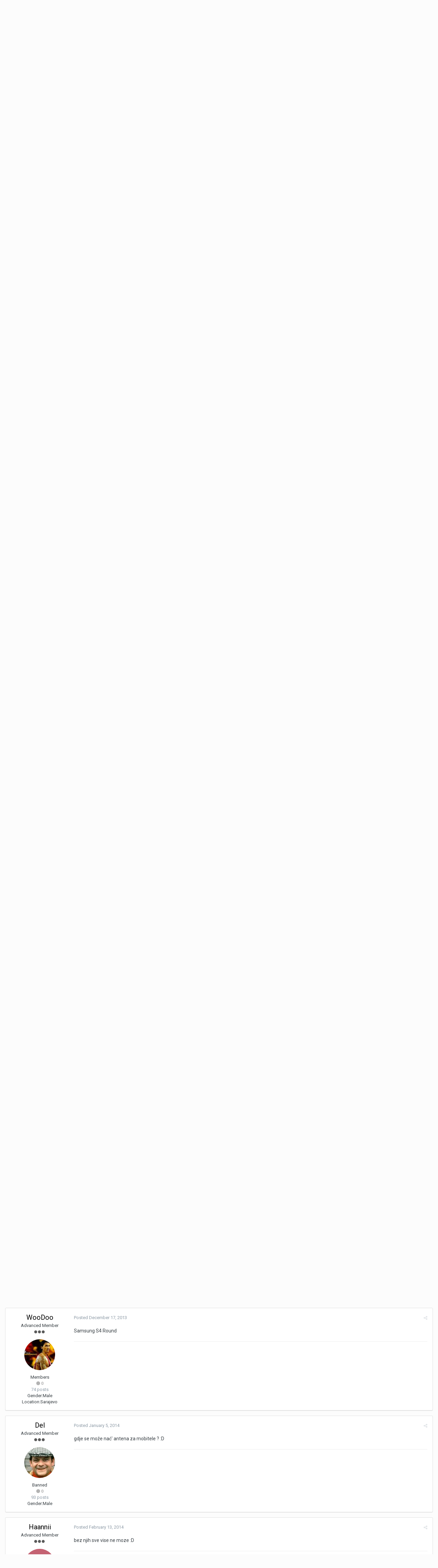

--- FILE ---
content_type: text/html;charset=UTF-8
request_url: https://www.kladionica.eu/forum/index.php?/topic/2203-mobiteli/&page=2&tab=comments
body_size: 14811
content:
<!DOCTYPE html>
<html lang="en-US" dir="ltr">
	<head>
		<title>Mobiteli - Page 2 - Sve osim kla&#273;enja - kladionica.eu Forum</title>
		
			<!-- Global site tag (gtag.js) - Google Analytics -->
<script async src="https://www.googletagmanager.com/gtag/js?id=UA-1034709-2"></script>
<script>
  window.dataLayer = window.dataLayer || [];
  function gtag(){dataLayer.push(arguments);}
  gtag('js', new Date());

  gtag('config', 'UA-1034709-2');
</script>
		
		<!--[if lt IE 9]>
			<link rel="stylesheet" type="text/css" href="https://www.kladionica.eu/forum/uploads/css_built_1/5e61784858ad3c11f00b5706d12afe52_ie8.css.dba3703f9759a843183269504302e13b.css">
		    <script src="//www.kladionica.eu/forum/applications/core/interface/html5shiv/html5shiv.js"></script>
		<![endif]-->
		
<meta charset="utf-8">

	<meta name="viewport" content="width=device-width, initial-scale=1">



	<meta name="twitter:card" content="summary" />



	
		
			
				<meta name="description" content="A kaj kažeš na d600? Pretpostavljam da ima iste ili možda čak i bolje karakteristike od ovog, a mogu ga vjerojatno dobit po dobroj cijeni :a020[9]:">
			
		
	

	
		
			
				<meta property="og:title" content="Mobiteli">
			
		
	

	
		
			
				<meta property="og:type" content="object">
			
		
	

	
		
			
				<meta property="og:url" content="https://www.kladionica.eu/forum/index.php?/topic/2203-mobiteli/">
			
		
	

	
		
			
				<meta property="og:description" content="A kaj kažeš na d600? Pretpostavljam da ima iste ili možda čak i bolje karakteristike od ovog, a mogu ga vjerojatno dobit po dobroj cijeni :a020[9]:">
			
		
	

	
		
			
				<meta property="og:updated_time" content="2014-03-12T19:44:29Z">
			
		
	

	
		
			
				<meta property="og:site_name" content="kladionica.eu Forum">
			
		
	

	
		
			
				<meta property="og:locale" content="en_US">
			
		
	

<meta name="theme-color" content="#3d6594">

	
		<link rel="first" href="https://www.kladionica.eu/forum/index.php?/topic/2203-mobiteli/" />
	

	
		<link rel="prev" href="https://www.kladionica.eu/forum/index.php?/topic/2203-mobiteli/" />
	

	
		<link rel="next" href="https://www.kladionica.eu/forum/index.php?/topic/2203-mobiteli/&amp;page=3" />
	

	
		<link rel="last" href="https://www.kladionica.eu/forum/index.php?/topic/2203-mobiteli/&amp;page=3" />
	

	
		<link rel="canonical" href="https://www.kladionica.eu/forum/index.php?/topic/2203-mobiteli/&amp;page=2" />
	



		


	
		<link href="https://fonts.googleapis.com/css?family=Roboto:300,300i,400,400i,700,700i" rel="stylesheet" referrerpolicy="origin">
	



	<link rel='stylesheet' href='https://www.kladionica.eu/forum/uploads/css_built_1/341e4a57816af3ba440d891ca87450ff_framework.css.f675c4a63a0a9d3bed4a4b27163270fc.css?v=ae911d4391' media='all'>

	<link rel='stylesheet' href='https://www.kladionica.eu/forum/uploads/css_built_1/05e81b71abe4f22d6eb8d1a929494829_responsive.css.e2f96f487b57f20d4139a4a355096f91.css?v=ae911d4391' media='all'>

	<link rel='stylesheet' href='https://www.kladionica.eu/forum/uploads/css_built_1/90eb5adf50a8c640f633d47fd7eb1778_core.css.375706fc0361c82e04f72871c1fe6697.css?v=ae911d4391' media='all'>

	<link rel='stylesheet' href='https://www.kladionica.eu/forum/uploads/css_built_1/5a0da001ccc2200dc5625c3f3934497d_core_responsive.css.ba8f42026eec6b222036925e07434c18.css?v=ae911d4391' media='all'>

	<link rel='stylesheet' href='https://www.kladionica.eu/forum/uploads/css_built_1/62e269ced0fdab7e30e026f1d30ae516_forums.css.2859b60a16dff7a151c4ce4a0dca4f7f.css?v=ae911d4391' media='all'>

	<link rel='stylesheet' href='https://www.kladionica.eu/forum/uploads/css_built_1/76e62c573090645fb99a15a363d8620e_forums_responsive.css.bee2dbc6a92a6bf62dff0038bbfce25d.css?v=ae911d4391' media='all'>




<link rel='stylesheet' href='https://www.kladionica.eu/forum/uploads/css_built_1/258adbb6e4f3e83cd3b355f84e3fa002_custom.css.236c0828f88978d915a2804688b9d3d6.css?v=ae911d4391' media='all'>



		
		

	</head>
	<body class='ipsApp ipsApp_front ipsJS_none ipsClearfix' data-controller='core.front.core.app' data-message="" data-pageApp='forums' data-pageLocation='front' data-pageModule='forums' data-pageController='topic'>
		<a href='#elContent' class='ipsHide' title='Go to main content on this page' accesskey='m'>Jump to content</a>
		
		<div id='ipsLayout_header' class='ipsClearfix'>
			




			


			
<ul id='elMobileNav' class='ipsList_inline ipsResponsive_hideDesktop ipsResponsive_block' data-controller='core.front.core.mobileNav'>
	
		
			
			
				
				
			
				
					<li id='elMobileBreadcrumb'>
						<a href='https://www.kladionica.eu/forum/index.php?/forum/7-sve-osim-kla273enja/'>
							<span>Sve osim kla&#273;enja</span>
						</a>
					</li>
				
				
			
				
				
			
		
	
	
	
	<li >
		<a data-action="defaultStream" class='ipsType_light'  href='https://www.kladionica.eu/forum/index.php?/discover/'><i class='icon-newspaper'></i></a>
	</li>

	
		<li class='ipsJS_show'>
			<a href='https://www.kladionica.eu/forum/index.php?/search/'><i class='fa fa-search'></i></a>
		</li>
	
	<li data-ipsDrawer data-ipsDrawer-drawerElem='#elMobileDrawer'>
		<a href='#'>
			
			
				
			
			
			
			<i class='fa fa-navicon'></i>
		</a>
	</li>
</ul>
			<header>
				<div class='ipsLayout_container'>
					

<a href='https://www.kladionica.eu/forum/' id='elSiteTitle' accesskey='1'>kladionica.eu Forum</a>

					

	<ul id='elUserNav' class='ipsList_inline cSignedOut ipsClearfix ipsResponsive_hidePhone ipsResponsive_block'>
		
		<li id='elSignInLink'>
			<a href='https://www.kladionica.eu/forum/index.php?/login/' data-ipsMenu-closeOnClick="false" data-ipsMenu id='elUserSignIn'>
				Existing user? Sign In &nbsp;<i class='fa fa-caret-down'></i>
			</a>
			
<div id='elUserSignIn_menu' class='ipsMenu ipsMenu_auto ipsHide'>
	<form accept-charset='utf-8' method='post' action='https://www.kladionica.eu/forum/index.php?/login/' data-controller="core.global.core.login">
		<input type="hidden" name="csrfKey" value="5336169fc6f45e5c8940cee81776b013">
		<input type="hidden" name="ref" value="aHR0cHM6Ly93d3cua2xhZGlvbmljYS5ldS9mb3J1bS9pbmRleC5waHA/L3RvcGljLzIyMDMtbW9iaXRlbGkvJnBhZ2U9MiZ0YWI9Y29tbWVudHM=">
		<div data-role="loginForm">
			
			
			
				
<div class="ipsPad ipsForm ipsForm_vertical">
	<h4 class="ipsType_sectionHead">Sign In</h4>
	<br><br>
	<ul class='ipsList_reset'>
		<li class="ipsFieldRow ipsFieldRow_noLabel ipsFieldRow_fullWidth">
			
			
				<input type="text" placeholder="Display Name" name="auth">
			
		</li>
		<li class="ipsFieldRow ipsFieldRow_noLabel ipsFieldRow_fullWidth">
			<input type="password" placeholder="Password" name="password">
		</li>
		<li class="ipsFieldRow ipsFieldRow_checkbox ipsClearfix">
			<span class="ipsCustomInput">
				<input type="checkbox" name="remember_me" id="remember_me_checkbox" value="1" checked aria-checked="true">
				<span></span>
			</span>
			<div class="ipsFieldRow_content">
				<label class="ipsFieldRow_label" for="remember_me_checkbox">Remember me</label>
				<span class="ipsFieldRow_desc">Not recommended on shared computers</span>
			</div>
		</li>
		
			<li class="ipsFieldRow ipsFieldRow_checkbox ipsClearfix">
				<span class="ipsCustomInput">
					<input type="checkbox" name="anonymous" id="anonymous_checkbox" value="1" aria-checked="false">
					<span></span>
				</span>
				<div class="ipsFieldRow_content">
					<label class="ipsFieldRow_label" for="anonymous_checkbox">Sign in anonymously</label>
				</div>
			</li>
		
		<li class="ipsFieldRow ipsFieldRow_fullWidth">
			<br>
			<button type="submit" name="_processLogin" value="usernamepassword" class="ipsButton ipsButton_primary ipsButton_small" id="elSignIn_submit">Sign In</button>
			
				<br>
				<p class="ipsType_right ipsType_small">
					
						<a href='https://www.kladionica.eu/forum/index.php?/lostpassword/' data-ipsDialog data-ipsDialog-title='Forgot your password?'>
					
					Forgot your password?</a>
				</p>
			
		</li>
	</ul>
</div>
			
		</div>
	</form>
</div>
		</li>
		
	</ul>

				</div>
			</header>
			

	<nav data-controller='core.front.core.navBar' class=''>
		<div class='ipsNavBar_primary ipsLayout_container  ipsClearfix'>
			

	<div id="elSearchWrapper" class="ipsPos_right">
		<div id='elSearch' class='' data-controller='core.front.core.quickSearch'>
			<form accept-charset='utf-8' action='//www.kladionica.eu/forum/index.php?/search/&amp;do=quicksearch' method='post'>
				<input type='search' id='elSearchField' placeholder='Search...' name='q'>
				<button class='cSearchSubmit' type="submit"><i class="fa fa-search"></i></button>
				<div id="elSearchExpanded">
					<div class="ipsMenu_title">
						Search In
					</div>
					<ul class="ipsSideMenu_list ipsSideMenu_withRadios ipsSideMenu_small ipsType_normal" data-ipsSideMenu data-ipsSideMenu-type="radio" data-ipsSideMenu-responsive="false" data-role="searchContexts">
						<li>
							<span class='ipsSideMenu_item ipsSideMenu_itemActive' data-ipsMenuValue='all'>
								<input type="radio" name="type" value="all" checked id="elQuickSearchRadio_type_all">
								<label for='elQuickSearchRadio_type_all' id='elQuickSearchRadio_type_all_label'>Everywhere</label>
							</span>
						</li>
						
						
							<li>
								<span class='ipsSideMenu_item' data-ipsMenuValue='forums_topic'>
									<input type="radio" name="type" value="forums_topic" id="elQuickSearchRadio_type_forums_topic">
									<label for='elQuickSearchRadio_type_forums_topic' id='elQuickSearchRadio_type_forums_topic_label'>Topics</label>
								</span>
							</li>
						
						
							
								<li>
									<span class='ipsSideMenu_item' data-ipsMenuValue='contextual_{&quot;type&quot;:&quot;forums_topic&quot;,&quot;nodes&quot;:7}'>
										<input type="radio" name="type" value='contextual_{&quot;type&quot;:&quot;forums_topic&quot;,&quot;nodes&quot;:7}' id='elQuickSearchRadio_type_contextual_{&quot;type&quot;:&quot;forums_topic&quot;,&quot;nodes&quot;:7}'>
										<label for='elQuickSearchRadio_type_contextual_{&quot;type&quot;:&quot;forums_topic&quot;,&quot;nodes&quot;:7}' id='elQuickSearchRadio_type_contextual_{&quot;type&quot;:&quot;forums_topic&quot;,&quot;nodes&quot;:7}_label'>This Forum</label>
									</span>
								</li>
							
								<li>
									<span class='ipsSideMenu_item' data-ipsMenuValue='contextual_{&quot;type&quot;:&quot;forums_topic&quot;,&quot;item&quot;:2203}'>
										<input type="radio" name="type" value='contextual_{&quot;type&quot;:&quot;forums_topic&quot;,&quot;item&quot;:2203}' id='elQuickSearchRadio_type_contextual_{&quot;type&quot;:&quot;forums_topic&quot;,&quot;item&quot;:2203}'>
										<label for='elQuickSearchRadio_type_contextual_{&quot;type&quot;:&quot;forums_topic&quot;,&quot;item&quot;:2203}' id='elQuickSearchRadio_type_contextual_{&quot;type&quot;:&quot;forums_topic&quot;,&quot;item&quot;:2203}_label'>This Topic</label>
									</span>
								</li>
							
						
						<li data-role="showMoreSearchContexts">
							<span class='ipsSideMenu_item' data-action="showMoreSearchContexts" data-exclude="forums_topic">
								More options...
							</span>
						</li>
					</ul>
					<div class="ipsMenu_title">
						Find results that contain...
					</div>
					<ul class='ipsSideMenu_list ipsSideMenu_withRadios ipsSideMenu_small ipsType_normal' role="radiogroup" data-ipsSideMenu data-ipsSideMenu-type="radio" data-ipsSideMenu-responsive="false" data-filterType='andOr'>
						
							<li>
								<span class='ipsSideMenu_item ipsSideMenu_itemActive' data-ipsMenuValue='or'>
									<input type="radio" name="search_and_or" value="or" checked id="elRadio_andOr_or">
									<label for='elRadio_andOr_or' id='elField_andOr_label_or'><em>Any</em> of my search term words</label>
								</span>
							</li>
						
							<li>
								<span class='ipsSideMenu_item ' data-ipsMenuValue='and'>
									<input type="radio" name="search_and_or" value="and"  id="elRadio_andOr_and">
									<label for='elRadio_andOr_and' id='elField_andOr_label_and'><em>All</em> of my search term words</label>
								</span>
							</li>
						
					</ul>
					<div class="ipsMenu_title">
						Find results in...
					</div>
					<ul class='ipsSideMenu_list ipsSideMenu_withRadios ipsSideMenu_small ipsType_normal' role="radiogroup" data-ipsSideMenu data-ipsSideMenu-type="radio" data-ipsSideMenu-responsive="false" data-filterType='searchIn'>
						<li>
							<span class='ipsSideMenu_item ipsSideMenu_itemActive' data-ipsMenuValue='all'>
								<input type="radio" name="search_in" value="all" checked id="elRadio_searchIn_and">
								<label for='elRadio_searchIn_and' id='elField_searchIn_label_all'>Content titles and body</label>
							</span>
						</li>
						<li>
							<span class='ipsSideMenu_item' data-ipsMenuValue='titles'>
								<input type="radio" name="search_in" value="titles" id="elRadio_searchIn_titles">
								<label for='elRadio_searchIn_titles' id='elField_searchIn_label_titles'>Content titles only</label>
							</span>
						</li>
					</ul>
				</div>
			</form>
		</div>
	</div>

			<ul data-role="primaryNavBar" class='ipsResponsive_showDesktop ipsResponsive_block'>
				


	
		
		
			
		
		<li class='ipsNavBar_active' data-active id='elNavSecondary_1' data-role="navBarItem" data-navApp="core" data-navExt="CustomItem">
			
			
				<a href="https://www.kladionica.eu/forum/"  data-navItem-id="1" data-navDefault>
					Browse
				</a>
			
			
				<ul class='ipsNavBar_secondary ' data-role='secondaryNavBar'>
					


	
	

	
		
		
			
		
		<li class='ipsNavBar_active' data-active id='elNavSecondary_10' data-role="navBarItem" data-navApp="forums" data-navExt="Forums">
			
			
				<a href="https://www.kladionica.eu/forum/index.php"  data-navItem-id="10" data-navDefault>
					Forums
				</a>
			
			
		</li>
	
	

	
		
		
		<li  id='elNavSecondary_11' data-role="navBarItem" data-navApp="calendar" data-navExt="Calendar">
			
			
				<a href="https://www.kladionica.eu/forum/index.php?/calendar/"  data-navItem-id="11" >
					Calendar
				</a>
			
			
		</li>
	
	

	
	

	
		
		
		<li  id='elNavSecondary_13' data-role="navBarItem" data-navApp="core" data-navExt="StaffDirectory">
			
			
				<a href="https://www.kladionica.eu/forum/index.php?/staff/"  data-navItem-id="13" >
					Staff
				</a>
			
			
		</li>
	
	

	
		
		
		<li  id='elNavSecondary_14' data-role="navBarItem" data-navApp="core" data-navExt="OnlineUsers">
			
			
				<a href="https://www.kladionica.eu/forum/index.php?/online/"  data-navItem-id="14" >
					Online Users
				</a>
			
			
		</li>
	
	

	
		
		
		<li  id='elNavSecondary_15' data-role="navBarItem" data-navApp="core" data-navExt="Leaderboard">
			
			
				<a href="https://www.kladionica.eu/forum/index.php?/leaderboard/"  data-navItem-id="15" >
					Leaderboard
				</a>
			
			
		</li>
	
	

					<li class='ipsHide' id='elNavigationMore_1' data-role='navMore'>
						<a href='#' data-ipsMenu data-ipsMenu-appendTo='#elNavigationMore_1' id='elNavigationMore_1_dropdown'>More <i class='fa fa-caret-down'></i></a>
						<ul class='ipsHide ipsMenu ipsMenu_auto' id='elNavigationMore_1_dropdown_menu' data-role='moreDropdown'></ul>
					</li>
				</ul>
			
		</li>
	
	

	
		
		
		<li  id='elNavSecondary_2' data-role="navBarItem" data-navApp="core" data-navExt="CustomItem">
			
			
				<a href="https://www.kladionica.eu/forum/index.php?/discover/"  data-navItem-id="2" >
					Activity
				</a>
			
			
				<ul class='ipsNavBar_secondary ipsHide' data-role='secondaryNavBar'>
					


	
		
		
		<li  id='elNavSecondary_4' data-role="navBarItem" data-navApp="core" data-navExt="AllActivity">
			
			
				<a href="https://www.kladionica.eu/forum/index.php?/discover/"  data-navItem-id="4" >
					All Activity
				</a>
			
			
		</li>
	
	

	
	

	
	

	
	

	
		
		
		<li  id='elNavSecondary_8' data-role="navBarItem" data-navApp="core" data-navExt="Search">
			
			
				<a href="https://www.kladionica.eu/forum/index.php?/search/"  data-navItem-id="8" >
					Search
				</a>
			
			
		</li>
	
	

	
	

					<li class='ipsHide' id='elNavigationMore_2' data-role='navMore'>
						<a href='#' data-ipsMenu data-ipsMenu-appendTo='#elNavigationMore_2' id='elNavigationMore_2_dropdown'>More <i class='fa fa-caret-down'></i></a>
						<ul class='ipsHide ipsMenu ipsMenu_auto' id='elNavigationMore_2_dropdown_menu' data-role='moreDropdown'></ul>
					</li>
				</ul>
			
		</li>
	
	

	
		
		
		<li  id='elNavSecondary_16' data-role="navBarItem" data-navApp="core" data-navExt="Leaderboard">
			
			
				<a href="https://www.kladionica.eu/forum/index.php?/leaderboard/"  data-navItem-id="16" >
					Leaderboard
				</a>
			
			
		</li>
	
	

				<li class='ipsHide' id='elNavigationMore' data-role='navMore'>
					<a href='#' data-ipsMenu data-ipsMenu-appendTo='#elNavigationMore' id='elNavigationMore_dropdown'>More</a>
					<ul class='ipsNavBar_secondary ipsHide' data-role='secondaryNavBar'>
						<li class='ipsHide' id='elNavigationMore_more' data-role='navMore'>
							<a href='#' data-ipsMenu data-ipsMenu-appendTo='#elNavigationMore_more' id='elNavigationMore_more_dropdown'>More <i class='fa fa-caret-down'></i></a>
							<ul class='ipsHide ipsMenu ipsMenu_auto' id='elNavigationMore_more_dropdown_menu' data-role='moreDropdown'></ul>
						</li>
					</ul>
				</li>
			</ul>
		</div>
	</nav>

		</div>
		<main id='ipsLayout_body' class='ipsLayout_container'>
			<div id='ipsLayout_contentArea'>
				<div id='ipsLayout_contentWrapper'>
					
<nav class='ipsBreadcrumb ipsBreadcrumb_top ipsFaded_withHover'>
	

	<ul class='ipsList_inline ipsPos_right'>
		
		<li >
			<a data-action="defaultStream" class='ipsType_light '  href='https://www.kladionica.eu/forum/index.php?/discover/'><i class='icon-newspaper'></i> <span>All Activity</span></a>
		</li>
		
	</ul>

	<ul data-role="breadcrumbList">
		<li>
			<a title="Home" href='https://www.kladionica.eu/forum/'>
				<span><i class='fa fa-home'></i> Home <i class='fa fa-angle-right'></i></span>
			</a>
		</li>
		
		
			<li>
				
					<a href='https://www.kladionica.eu/forum/index.php?/forum/4-sigurantip-zabava/'>
						<span>SiguranTip zabava <i class='fa fa-angle-right'></i></span>
					</a>
				
			</li>
		
			<li>
				
					<a href='https://www.kladionica.eu/forum/index.php?/forum/7-sve-osim-kla273enja/'>
						<span>Sve osim kla&#273;enja <i class='fa fa-angle-right'></i></span>
					</a>
				
			</li>
		
			<li>
				
					Mobiteli
				
			</li>
		
	</ul>
</nav>
					
					<div id='ipsLayout_mainArea'>
						<a id='elContent'></a>
						
						
						
						

	




						






<div class="ipsPageHeader ipsClearfix">
	
		<div class='ipsPos_right ipsResponsive_noFloat ipsResponsive_hidePhone'>
			

<div data-followApp='forums' data-followArea='topic' data-followID='2203' data-controller='core.front.core.followButton'>
	
		<span class='ipsType_light ipsType_blendLinks ipsResponsive_hidePhone ipsResponsive_inline'><i class='fa fa-info-circle'></i> <a href='https://www.kladionica.eu/forum/index.php?/login/' title='Go to the sign in page'>Sign in to follow this</a>&nbsp;&nbsp;</span>
	
	

	<div class="ipsFollow ipsPos_middle ipsButton ipsButton_link ipsButton_verySmall ipsButton_disabled" data-role="followButton">
		
			<span>Followers</span>
			<span class='ipsCommentCount'>0</span>
		
	</div>

</div>
		</div>
		<div class='ipsPos_right ipsResponsive_noFloat ipsResponsive_hidePhone'>
			



		</div>
		
	
	<div class='ipsPhotoPanel ipsPhotoPanel_small ipsPhotoPanel_notPhone ipsClearfix'>
		


	<a href="https://www.kladionica.eu/forum/index.php?/profile/28-gambler/" data-ipsHover data-ipsHover-target="https://www.kladionica.eu/forum/index.php?/profile/28-gambler/&amp;do=hovercard" class="ipsUserPhoto ipsUserPhoto_small" title="Go to Gambler's profile">
		<img src='https://www.kladionica.eu/forum/uploads/monthly_2018_04/G_member_28.png' alt='Gambler'>
	</a>

		<div>
			<h1 class='ipsType_pageTitle ipsContained_container'>
				

				
				
					<span class='ipsType_break ipsContained'>
						<span>Mobiteli</span>
					</span>
				
			</h1>
			
			<p class='ipsType_reset ipsType_blendLinks '>
				<span class='ipsType_normal'>
				
					By 
<a href='https://www.kladionica.eu/forum/index.php?/profile/28-gambler/' data-ipsHover data-ipsHover-target='https://www.kladionica.eu/forum/index.php?/profile/28-gambler/&amp;do=hovercard&amp;referrer=https%253A%252F%252Fwww.kladionica.eu%252Fforum%252Findex.php%253F%252Ftopic%252F2203-mobiteli%252F%2526page%253D2%2526tab%253Dcomments' title="Go to Gambler's profile" class="ipsType_break">Gambler</a>,  <span class='ipsType_light'><time datetime='2006-09-07T15:20:14Z' title='09/07/06 03:20  PM' data-short='19 yr'>September 7, 2006</time> in <a href="https://www.kladionica.eu/forum/index.php?/forum/7-sve-osim-kla273enja/">Sve osim kla&#273;enja</a></span>
				
				</span>
				<br>
			</p>
			
		</div>
	</div>
</div>








<div class='ipsClearfix'>
	
	
	<ul class="ipsToolList ipsToolList_horizontal ipsClearfix ipsSpacer_both ipsResponsive_hidePhone">
		
		
		
	</ul>
</div>

<div data-controller='core.front.core.commentFeed,forums.front.topic.view, core.front.core.ignoredComments' data-autoPoll data-baseURL='https://www.kladionica.eu/forum/index.php?/topic/2203-mobiteli/'  data-feedID='topic-2203' class='cTopic ipsClear ipsSpacer_top'>
	
			

				<div class="ipsClearfix ipsClear ipsSpacer_bottom">
					
					
						

	
	<ul class='ipsPagination' id='elPagination_526ee3e62fafad31b27ef4b260c44725_1244219905' data-pages='3' data-ipsPagination  data-ipsPagination-pages="3" data-ipsPagination-perPage='14'>
		
			
				<li class='ipsPagination_first'><a href='https://www.kladionica.eu/forum/index.php?/topic/2203-mobiteli/' rel="first" data-page='1' data-ipsTooltip title='First page'><i class='fa fa-angle-double-left'></i></a></li>
				<li class='ipsPagination_prev'><a href='https://www.kladionica.eu/forum/index.php?/topic/2203-mobiteli/' rel="prev" data-page='1' data-ipsTooltip title='Previous page'>Prev</a></li>
				
					<li class='ipsPagination_page'><a href='https://www.kladionica.eu/forum/index.php?/topic/2203-mobiteli/' data-page='1'>1</a></li>
				
			
			<li class='ipsPagination_page ipsPagination_active'><a href='https://www.kladionica.eu/forum/index.php?/topic/2203-mobiteli/&amp;page=2' data-page='2'>2</a></li>
			
				
					<li class='ipsPagination_page'><a href='https://www.kladionica.eu/forum/index.php?/topic/2203-mobiteli/&amp;page=3' data-page='3'>3</a></li>
				
				<li class='ipsPagination_next'><a href='https://www.kladionica.eu/forum/index.php?/topic/2203-mobiteli/&amp;page=3' rel="next" data-page='3' data-ipsTooltip title='Next page'>Next</a></li>
				<li class='ipsPagination_last'><a href='https://www.kladionica.eu/forum/index.php?/topic/2203-mobiteli/&amp;page=3' rel="last" data-page='3' data-ipsTooltip title='Last page'><i class='fa fa-angle-double-right'></i></a></li>
			
			
				<li class='ipsPagination_pageJump'>
					<a href='#' data-ipsMenu data-ipsMenu-closeOnClick='false' data-ipsMenu-appendTo='#elPagination_526ee3e62fafad31b27ef4b260c44725_1244219905' id='elPagination_526ee3e62fafad31b27ef4b260c44725_1244219905_jump'>Page 2 of 3 &nbsp;<i class='fa fa-caret-down'></i></a>
					<div class='ipsMenu ipsMenu_narrow ipsPad ipsHide' id='elPagination_526ee3e62fafad31b27ef4b260c44725_1244219905_jump_menu'>
						<form accept-charset='utf-8' method='post' action='https://www.kladionica.eu/forum/index.php?/topic/2203-mobiteli/' data-role="pageJump">
							<ul class='ipsForm ipsForm_horizontal'>
								<li class='ipsFieldRow'>
									<input type='number' min='1' max='3' placeholder='Page number' class='ipsField_fullWidth' name='page'>
								</li>
								<li class='ipsFieldRow ipsFieldRow_fullWidth'>
									<input type='submit' class='ipsButton_fullWidth ipsButton ipsButton_verySmall ipsButton_primary' value='Go'>
								</li>
							</ul>
						</form>
					</div>
				</li>
			
		
	</ul>

					
				</div>
			
	

	

<div data-controller='core.front.core.recommendedComments' data-url='https://www.kladionica.eu/forum/index.php?/topic/2203-mobiteli/&amp;recommended=comments' class='ipsAreaBackground ipsPad ipsBox ipsBox_transparent ipsSpacer_bottom ipsRecommendedComments ipsHide'>
	<div data-role="recommendedComments">
		<h2 class='ipsType_sectionHead ipsType_large'>Recommended Posts</h2>
		
	</div>
</div>
	
	<div id="elPostFeed" data-role='commentFeed' data-controller='core.front.core.moderation' >
		<form action="https://www.kladionica.eu/forum/index.php?/topic/2203-mobiteli/&amp;csrfKey=5336169fc6f45e5c8940cee81776b013&amp;do=multimodComment" method="post" data-ipsPageAction data-role='moderationTools'>
			
			
				
					
					
					




<a id='comment-47313'></a>
<article  id='elComment_47313' class='cPost ipsBox  ipsComment  ipsComment_parent ipsClearfix ipsClear ipsColumns ipsColumns_noSpacing ipsColumns_collapsePhone  '>
	

	<div class='cAuthorPane cAuthorPane_mobile ipsResponsive_showPhone ipsResponsive_block'>
		<h3 class='ipsType_sectionHead cAuthorPane_author ipsResponsive_showPhone ipsResponsive_inlineBlock ipsType_break ipsType_blendLinks ipsTruncate ipsTruncate_line'>
			
<a href='https://www.kladionica.eu/forum/index.php?/profile/28-gambler/' data-ipsHover data-ipsHover-target='https://www.kladionica.eu/forum/index.php?/profile/28-gambler/&amp;do=hovercard&amp;referrer=https%253A%252F%252Fwww.kladionica.eu%252Fforum%252Findex.php%253F%252Ftopic%252F2203-mobiteli%252F%2526page%253D2%2526tab%253Dcomments' title="Go to Gambler's profile" class="ipsType_break">Gambler</a>
			<span class='ipsResponsive_showPhone ipsResponsive_inline'>&nbsp;&nbsp;

	
		<span title="Member's total reputation" data-ipsTooltip class='ipsRepBadge ipsRepBadge_neutral'>
	
			<i class='fa fa-circle'></i> 0
	
		</span>
	
</span>
		</h3>
		<div class='cAuthorPane_photo'>
			


	<a href="https://www.kladionica.eu/forum/index.php?/profile/28-gambler/" data-ipsHover data-ipsHover-target="https://www.kladionica.eu/forum/index.php?/profile/28-gambler/&amp;do=hovercard" class="ipsUserPhoto ipsUserPhoto_large" title="Go to Gambler's profile">
		<img src='https://www.kladionica.eu/forum/uploads/monthly_2018_04/G_member_28.png' alt='Gambler'>
	</a>

		</div>
	</div>
	<aside class='ipsComment_author cAuthorPane ipsColumn ipsColumn_medium ipsResponsive_hidePhone'>
		<h3 class='ipsType_sectionHead cAuthorPane_author ipsType_blendLinks ipsType_break'><strong>
<a href='https://www.kladionica.eu/forum/index.php?/profile/28-gambler/' data-ipsHover data-ipsHover-target='https://www.kladionica.eu/forum/index.php?/profile/28-gambler/&amp;do=hovercard&amp;referrer=https%253A%252F%252Fwww.kladionica.eu%252Fforum%252Findex.php%253F%252Ftopic%252F2203-mobiteli%252F%2526page%253D2%2526tab%253Dcomments' title="Go to Gambler's profile" class="ipsType_break">Gambler</a></strong> <span class='ipsResponsive_showPhone ipsResponsive_inline'>&nbsp;&nbsp;

	
		<span title="Member's total reputation" data-ipsTooltip class='ipsRepBadge ipsRepBadge_neutral'>
	
			<i class='fa fa-circle'></i> 0
	
		</span>
	
</span></h3>
		
		<ul class='cAuthorPane_info ipsList_reset'>
			
				<li class='ipsType_break'>Tenis expert</li>
			
			
				<li><span class='ipsPip'></span><span class='ipsPip'></span><span class='ipsPip'></span><span class='ipsPip'></span><span class='ipsPip'></span></li>
			

			<li class='cAuthorPane_photo'>
				


	<a href="https://www.kladionica.eu/forum/index.php?/profile/28-gambler/" data-ipsHover data-ipsHover-target="https://www.kladionica.eu/forum/index.php?/profile/28-gambler/&amp;do=hovercard" class="ipsUserPhoto ipsUserPhoto_large" title="Go to Gambler's profile">
		<img src='https://www.kladionica.eu/forum/uploads/monthly_2018_04/G_member_28.png' alt='Gambler'>
	</a>

			</li>
			<li>Members</li>
			
			
				<li>

	
		<span title="Member's total reputation" data-ipsTooltip class='ipsRepBadge ipsRepBadge_neutral'>
	
			<i class='fa fa-circle'></i> 0
	
		</span>
	
</li>
				<li class='ipsType_light'>909 posts</li>
				
				

			
		</ul>
	</aside>
	<div class='ipsColumn ipsColumn_fluid'>
		

<div id='comment-47313_wrap' data-controller='core.front.core.comment' data-commentApp='forums' data-commentType='forums' data-commentID="47313" data-quoteData='{&quot;userid&quot;:28,&quot;username&quot;:&quot;Gambler&quot;,&quot;timestamp&quot;:1157893228,&quot;contentapp&quot;:&quot;forums&quot;,&quot;contenttype&quot;:&quot;forums&quot;,&quot;contentid&quot;:2203,&quot;contentclass&quot;:&quot;forums_Topic&quot;,&quot;contentcommentid&quot;:47313}' class='ipsComment_content ipsType_medium  ipsFaded_withHover'>
	

	<div class='ipsComment_meta ipsType_light'>
		<div class='ipsPos_right ipsType_light ipsType_reset ipsFaded ipsFaded_more ipsType_blendLinks'>
			<ul class='ipsList_inline ipsComment_tools'>
				
				
				
					<li><a class='ipsType_blendLinks' href='https://www.kladionica.eu/forum/index.php?/topic/2203-mobiteli/&amp;do=findComment&amp;comment=47313' data-ipsTooltip title='Share this post' data-ipsMenu data-ipsMenu-closeOnClick='false' id='elSharePost_47313' data-role='shareComment'><i class='fa fa-share-alt'></i></a></li>
				
				
			</ul>
		</div>

		<div class='ipsType_reset'>
			<a href='https://www.kladionica.eu/forum/index.php?/topic/2203-mobiteli/&amp;do=findComment&amp;comment=47313' class='ipsType_blendLinks'>Posted <time datetime='2006-09-10T13:00:28Z' title='09/10/06 01:00  PM' data-short='19 yr'>September 10, 2006</time></a>
			<span class='ipsResponsive_hidePhone'>
				
				
			</span>
		</div>
	</div>

	


	<div class='cPost_contentWrap ipsPad'>
		
		<div data-role='commentContent' class='ipsType_normal ipsType_richText ipsContained' data-controller='core.front.core.lightboxedImages'>
			<p>A kaj kažeš na d600? Pretpostavljam da ima iste ili možda čak i bolje karakteristike od ovog, a mogu ga vjerojatno dobit po dobroj cijeni :a020[9]:</p>

			
		</div>

		<div class='ipsItemControls'>
			
				
					

	<div data-controller='core.front.core.reaction' class='ipsItemControls_right ipsClearfix '>	
		<div class='ipsReact ipsPos_right'>
			
				
				<div class='ipsReact_blurb ipsHide' data-role='reactionBlurb'>
					
				</div>
			
			
			
		</div>
	</div>

				
			
			<ul class='ipsComment_controls ipsClearfix ipsItemControls_left' data-role="commentControls">
				
					
					
					
				
				<li class='ipsHide' data-role='commentLoading'>
					<span class='ipsLoading ipsLoading_tiny ipsLoading_noAnim'></span>
				</li>
			</ul>
		</div>

		
	</div>

	<div class='ipsMenu ipsMenu_wide ipsHide cPostShareMenu' id='elSharePost_47313_menu'>
		<div class='ipsPad'>
			<h4 class='ipsType_sectionHead'>Share this post</h4>
			<hr class='ipsHr'>
			<h5 class='ipsType_normal ipsType_reset'>Link to post</h5>
			
			<input type='text' value='https://www.kladionica.eu/forum/index.php?/topic/2203-mobiteli/&amp;do=findComment&amp;comment=47313' class='ipsField_fullWidth'>
			

			
				<h5 class='ipsType_normal ipsType_reset ipsSpacer_top'>Share on other sites</h5>
				

	<ul class='ipsList_inline ipsList_noSpacing ipsClearfix' data-controller="core.front.core.sharelink">
		
			<li>
<a href="https://twitter.com/share?text=Mobiteli&amp;url=https%3A%2F%2Fwww.kladionica.eu%2Fforum%2Findex.php%3F%2Ftopic%2F2203-mobiteli%2F%26do%3DfindComment%26comment%3D47313" class="cShareLink cShareLink_twitter" target="_blank" data-role="shareLink" title='Share on Twitter' data-ipsTooltip rel='noopener'>
	<i class="fa fa-twitter"></i>
</a></li>
		
			<li>
<a href="https://www.facebook.com/sharer/sharer.php?u=https%3A%2F%2Fwww.kladionica.eu%2Fforum%2Findex.php%3F%2Ftopic%2F2203-mobiteli%2F%26do%3DfindComment%26comment%3D47313" class="cShareLink cShareLink_facebook" target="_blank" data-role="shareLink" title='Share on Facebook' data-ipsTooltip rel='noopener'>
	<i class="fa fa-facebook"></i>
</a></li>
		
			<li>
<a href="https://plus.google.com/share?url=https%3A%2F%2Fwww.kladionica.eu%2Fforum%2Findex.php%3F%2Ftopic%2F2203-mobiteli%2F%26do%3DfindComment%26comment%3D47313" class="cShareLink cShareLink_google" target="_blank" data-role="shareLink" title='Share on Google+' data-ipsTooltip rel='noopener'>
	<i class="fa fa-google-plus"></i>
</a></li>
		
			<li>
<a href="http://digg.com/submit?url=https://www.kladionica.eu/forum/index.php?/topic/2203-mobiteli/%26do=findComment%26comment=47313" class="cShareLink cShareLink_digg" target="_blank" data-role="shareLink" title='Share on Digg' data-ipsTooltip rel='noopener'>
	<i class="fa fa-digg"></i>
</a></li>
		
			<li>
<a href="https://del.icio.us/save?jump=close&amp;noui=1&amp;v=5&amp;provider=kladionica.eu%2BForum&amp;url=https://www.kladionica.eu/forum/index.php?/topic/2203-mobiteli/%26do=findComment%26comment=47313&amp;title=Mobiteli" class="cShareLink cShareLink_delicious" target="_blank" data-role='shareLink' title='Save to Delicious' data-ipsTooltip rel='noopener'>
	<i class="fa fa-delicious"></i>
</a></li>
		
			<li>
<a href="http://www.reddit.com/submit?url=https%3A%2F%2Fwww.kladionica.eu%2Fforum%2Findex.php%3F%2Ftopic%2F2203-mobiteli%2F%26do%3DfindComment%26comment%3D47313&amp;title=Mobiteli" class="cShareLink cShareLink_reddit" target="_blank" title='Share on Reddit' data-ipsTooltip rel='noopener'>
	<i class="fa fa-reddit"></i>
</a></li>
		
			<li>
<a href="http://www.stumbleupon.com/submit?url=https%253A%252F%252Fwww.kladionica.eu%252Fforum%252Findex.php%253F%252Ftopic%252F2203-mobiteli%252F%2526do%253DfindComment%2526comment%253D47313" class="cShareLink cShareLink_stumble" target="_blank" title='Share on StumbleUpon' data-ipsTooltip rel='noopener'>
	<i class="fa fa-stumbleupon"></i>
</a></li>
		
			<li>
<a href='https://www.kladionica.eu/forum/index.php?/topic/2203-mobiteli/&amp;do=email&amp;comment=47313' rel='nofollow' class='cShareLink cShareLink_email' data-ipsDialog data-ipsDialog-title='Email this page' data-ipsDialog-remoteSubmit data-ipsDialog-flashMessage='The email has been sent' title='Share via email' data-ipsTooltip>
	<i class="fa fa-envelope"></i>
</a></li>
		
			<li>
<a href="https://pinterest.com/pin/create/button/?url=https://www.kladionica.eu/forum/index.php?/topic/2203-mobiteli/%26do=findComment%26comment=47313&amp;media=" class="cShareLink cShareLink_pinterest" target="_blank" data-role="shareLink" title='Share on Pinterest' data-ipsTooltip rel='noopener'>
	<i class="fa fa-pinterest"></i>
</a></li>
		
	</ul>

			
		</div>
	</div>
</div>
	</div>
</article>
					
				
					
					
					




<a id='comment-47367'></a>
<article  id='elComment_47367' class='cPost ipsBox  ipsComment  ipsComment_parent ipsClearfix ipsClear ipsColumns ipsColumns_noSpacing ipsColumns_collapsePhone  '>
	

	<div class='cAuthorPane cAuthorPane_mobile ipsResponsive_showPhone ipsResponsive_block'>
		<h3 class='ipsType_sectionHead cAuthorPane_author ipsResponsive_showPhone ipsResponsive_inlineBlock ipsType_break ipsType_blendLinks ipsTruncate ipsTruncate_line'>
			
<a href='https://www.kladionica.eu/forum/index.php?/profile/992-irriducibile/' data-ipsHover data-ipsHover-target='https://www.kladionica.eu/forum/index.php?/profile/992-irriducibile/&amp;do=hovercard&amp;referrer=https%253A%252F%252Fwww.kladionica.eu%252Fforum%252Findex.php%253F%252Ftopic%252F2203-mobiteli%252F%2526page%253D2%2526tab%253Dcomments' title="Go to Irriducibile's profile" class="ipsType_break"><span style='color:blue'>Irriducibile</a>
			<span class='ipsResponsive_showPhone ipsResponsive_inline'>&nbsp;&nbsp;

	
		<span title="Member's total reputation" data-ipsTooltip class='ipsRepBadge ipsRepBadge_neutral'>
	
			<i class='fa fa-circle'></i> 0
	
		</span>
	
</span>
		</h3>
		<div class='cAuthorPane_photo'>
			


	<a href="https://www.kladionica.eu/forum/index.php?/profile/992-irriducibile/" data-ipsHover data-ipsHover-target="https://www.kladionica.eu/forum/index.php?/profile/992-irriducibile/&amp;do=hovercard" class="ipsUserPhoto ipsUserPhoto_large" title="Go to Irriducibile's profile">
		<img src='https://www.kladionica.eu/forum/uploads/profile/photo-thumb-992.gif' alt='Irriducibile'>
	</a>

		</div>
	</div>
	<aside class='ipsComment_author cAuthorPane ipsColumn ipsColumn_medium ipsResponsive_hidePhone'>
		<h3 class='ipsType_sectionHead cAuthorPane_author ipsType_blendLinks ipsType_break'><strong>
<a href='https://www.kladionica.eu/forum/index.php?/profile/992-irriducibile/' data-ipsHover data-ipsHover-target='https://www.kladionica.eu/forum/index.php?/profile/992-irriducibile/&amp;do=hovercard&amp;referrer=https%253A%252F%252Fwww.kladionica.eu%252Fforum%252Findex.php%253F%252Ftopic%252F2203-mobiteli%252F%2526page%253D2%2526tab%253Dcomments' title="Go to Irriducibile's profile" class="ipsType_break">Irriducibile</a></strong> <span class='ipsResponsive_showPhone ipsResponsive_inline'>&nbsp;&nbsp;

	
		<span title="Member's total reputation" data-ipsTooltip class='ipsRepBadge ipsRepBadge_neutral'>
	
			<i class='fa fa-circle'></i> 0
	
		</span>
	
</span></h3>
		
		<ul class='cAuthorPane_info ipsList_reset'>
			
				<li class='ipsType_break'>Expert member</li>
			
			
				<li><span class='ipsPip'></span><span class='ipsPip'></span><span class='ipsPip'></span><span class='ipsPip'></span><span class='ipsPip'></span><span class='ipsPip'></span></li>
			

			<li class='cAuthorPane_photo'>
				


	<a href="https://www.kladionica.eu/forum/index.php?/profile/992-irriducibile/" data-ipsHover data-ipsHover-target="https://www.kladionica.eu/forum/index.php?/profile/992-irriducibile/&amp;do=hovercard" class="ipsUserPhoto ipsUserPhoto_large" title="Go to Irriducibile's profile">
		<img src='https://www.kladionica.eu/forum/uploads/profile/photo-thumb-992.gif' alt='Irriducibile'>
	</a>

			</li>
			<li><span style='color:blue'>Moderator</li>
			
			
				<li>

	
		<span title="Member's total reputation" data-ipsTooltip class='ipsRepBadge ipsRepBadge_neutral'>
	
			<i class='fa fa-circle'></i> 0
	
		</span>
	
</li>
				<li class='ipsType_light'>3724 posts</li>
				
				

	
	<li class='ipsResponsive_hidePhone ipsType_break'>
		<span class='ft'>Location:</span><span class='fc'>Olimpico - Rim . ba</span>
	</li>
	

			
		</ul>
	</aside>
	<div class='ipsColumn ipsColumn_fluid'>
		

<div id='comment-47367_wrap' data-controller='core.front.core.comment' data-commentApp='forums' data-commentType='forums' data-commentID="47367" data-quoteData='{&quot;userid&quot;:992,&quot;username&quot;:&quot;Irriducibile&quot;,&quot;timestamp&quot;:1157904810,&quot;contentapp&quot;:&quot;forums&quot;,&quot;contenttype&quot;:&quot;forums&quot;,&quot;contentid&quot;:2203,&quot;contentclass&quot;:&quot;forums_Topic&quot;,&quot;contentcommentid&quot;:47367}' class='ipsComment_content ipsType_medium  ipsFaded_withHover'>
	

	<div class='ipsComment_meta ipsType_light'>
		<div class='ipsPos_right ipsType_light ipsType_reset ipsFaded ipsFaded_more ipsType_blendLinks'>
			<ul class='ipsList_inline ipsComment_tools'>
				
				
				
					<li><a class='ipsType_blendLinks' href='https://www.kladionica.eu/forum/index.php?/topic/2203-mobiteli/&amp;do=findComment&amp;comment=47367' data-ipsTooltip title='Share this post' data-ipsMenu data-ipsMenu-closeOnClick='false' id='elSharePost_47367' data-role='shareComment'><i class='fa fa-share-alt'></i></a></li>
				
				
			</ul>
		</div>

		<div class='ipsType_reset'>
			<a href='https://www.kladionica.eu/forum/index.php?/topic/2203-mobiteli/&amp;do=findComment&amp;comment=47367' class='ipsType_blendLinks'>Posted <time datetime='2006-09-10T16:13:30Z' title='09/10/06 04:13  PM' data-short='19 yr'>September 10, 2006</time></a>
			<span class='ipsResponsive_hidePhone'>
				
				
			</span>
		</div>
	</div>

	


	<div class='cPost_contentWrap ipsPad'>
		
		<div data-role='commentContent' class='ipsType_normal ipsType_richText ipsContained' data-controller='core.front.core.lightboxedImages'>
			
<blockquote data-ipsquote="" class="ipsQuote" data-ipsquote-username="Gambler" data-cite="Gambler" data-ipsquote-contentapp="forums" data-ipsquote-contenttype="forums" data-ipsquote-contentid="2203" data-ipsquote-contentclass="forums_Topic"><div>Večina u ima u ponudi samo d500 ili d520, koliko košta 510 taj u dućanu i gdje, a za koliko ga najeftinije mogu nabavit na crno, pitam s obzirom da ga nisam nigdje vidio u ponudi a imam kvalitetnog dilera jednog pa da me ne spali :sal1:<p></p>
<div style="text-align:right"><p><a rel=""></a>47312[/snapback]</p></div>
<p></p>
<p></p>
<p></p>
</div></blockquote>
<p> </p>
<p> </p>
<p> </p>
<p>cijena mu je oko 300-350 KM polovan, a  nov oko 400 KM, za ducane neznam jer uzimam i ja kod jednog dilera . Samo dodaj na cijenu d-510 jos najvise 50 KM, a vrijedi dati jos do 50 vjeruj.</p>
<p> </p>
<p>evo adresa da malo pogledas cijene </p>
<p> </p>
<p><a href="http://www.phone.co.yu/" rel="external nofollow">http://www.phone.co.yu/</a></p>
<p> </p>
<p>pa uporedi sa cijenama iz tvog rejona pa ces skontat otprilike</p>


			
		</div>

		<div class='ipsItemControls'>
			
				
					

	<div data-controller='core.front.core.reaction' class='ipsItemControls_right ipsClearfix '>	
		<div class='ipsReact ipsPos_right'>
			
				
				<div class='ipsReact_blurb ipsHide' data-role='reactionBlurb'>
					
				</div>
			
			
			
		</div>
	</div>

				
			
			<ul class='ipsComment_controls ipsClearfix ipsItemControls_left' data-role="commentControls">
				
					
					
					
				
				<li class='ipsHide' data-role='commentLoading'>
					<span class='ipsLoading ipsLoading_tiny ipsLoading_noAnim'></span>
				</li>
			</ul>
		</div>

		
			

		
	</div>

	<div class='ipsMenu ipsMenu_wide ipsHide cPostShareMenu' id='elSharePost_47367_menu'>
		<div class='ipsPad'>
			<h4 class='ipsType_sectionHead'>Share this post</h4>
			<hr class='ipsHr'>
			<h5 class='ipsType_normal ipsType_reset'>Link to post</h5>
			
			<input type='text' value='https://www.kladionica.eu/forum/index.php?/topic/2203-mobiteli/&amp;do=findComment&amp;comment=47367' class='ipsField_fullWidth'>
			

			
				<h5 class='ipsType_normal ipsType_reset ipsSpacer_top'>Share on other sites</h5>
				

	<ul class='ipsList_inline ipsList_noSpacing ipsClearfix' data-controller="core.front.core.sharelink">
		
			<li>
<a href="https://twitter.com/share?text=Mobiteli&amp;url=https%3A%2F%2Fwww.kladionica.eu%2Fforum%2Findex.php%3F%2Ftopic%2F2203-mobiteli%2F%26do%3DfindComment%26comment%3D47367" class="cShareLink cShareLink_twitter" target="_blank" data-role="shareLink" title='Share on Twitter' data-ipsTooltip rel='noopener'>
	<i class="fa fa-twitter"></i>
</a></li>
		
			<li>
<a href="https://www.facebook.com/sharer/sharer.php?u=https%3A%2F%2Fwww.kladionica.eu%2Fforum%2Findex.php%3F%2Ftopic%2F2203-mobiteli%2F%26do%3DfindComment%26comment%3D47367" class="cShareLink cShareLink_facebook" target="_blank" data-role="shareLink" title='Share on Facebook' data-ipsTooltip rel='noopener'>
	<i class="fa fa-facebook"></i>
</a></li>
		
			<li>
<a href="https://plus.google.com/share?url=https%3A%2F%2Fwww.kladionica.eu%2Fforum%2Findex.php%3F%2Ftopic%2F2203-mobiteli%2F%26do%3DfindComment%26comment%3D47367" class="cShareLink cShareLink_google" target="_blank" data-role="shareLink" title='Share on Google+' data-ipsTooltip rel='noopener'>
	<i class="fa fa-google-plus"></i>
</a></li>
		
			<li>
<a href="http://digg.com/submit?url=https://www.kladionica.eu/forum/index.php?/topic/2203-mobiteli/%26do=findComment%26comment=47367" class="cShareLink cShareLink_digg" target="_blank" data-role="shareLink" title='Share on Digg' data-ipsTooltip rel='noopener'>
	<i class="fa fa-digg"></i>
</a></li>
		
			<li>
<a href="https://del.icio.us/save?jump=close&amp;noui=1&amp;v=5&amp;provider=kladionica.eu%2BForum&amp;url=https://www.kladionica.eu/forum/index.php?/topic/2203-mobiteli/%26do=findComment%26comment=47367&amp;title=Mobiteli" class="cShareLink cShareLink_delicious" target="_blank" data-role='shareLink' title='Save to Delicious' data-ipsTooltip rel='noopener'>
	<i class="fa fa-delicious"></i>
</a></li>
		
			<li>
<a href="http://www.reddit.com/submit?url=https%3A%2F%2Fwww.kladionica.eu%2Fforum%2Findex.php%3F%2Ftopic%2F2203-mobiteli%2F%26do%3DfindComment%26comment%3D47367&amp;title=Mobiteli" class="cShareLink cShareLink_reddit" target="_blank" title='Share on Reddit' data-ipsTooltip rel='noopener'>
	<i class="fa fa-reddit"></i>
</a></li>
		
			<li>
<a href="http://www.stumbleupon.com/submit?url=https%253A%252F%252Fwww.kladionica.eu%252Fforum%252Findex.php%253F%252Ftopic%252F2203-mobiteli%252F%2526do%253DfindComment%2526comment%253D47367" class="cShareLink cShareLink_stumble" target="_blank" title='Share on StumbleUpon' data-ipsTooltip rel='noopener'>
	<i class="fa fa-stumbleupon"></i>
</a></li>
		
			<li>
<a href='https://www.kladionica.eu/forum/index.php?/topic/2203-mobiteli/&amp;do=email&amp;comment=47367' rel='nofollow' class='cShareLink cShareLink_email' data-ipsDialog data-ipsDialog-title='Email this page' data-ipsDialog-remoteSubmit data-ipsDialog-flashMessage='The email has been sent' title='Share via email' data-ipsTooltip>
	<i class="fa fa-envelope"></i>
</a></li>
		
			<li>
<a href="https://pinterest.com/pin/create/button/?url=https://www.kladionica.eu/forum/index.php?/topic/2203-mobiteli/%26do=findComment%26comment=47367&amp;media=" class="cShareLink cShareLink_pinterest" target="_blank" data-role="shareLink" title='Share on Pinterest' data-ipsTooltip rel='noopener'>
	<i class="fa fa-pinterest"></i>
</a></li>
		
	</ul>

			
		</div>
	</div>
</div>
	</div>
</article>
					
				
					
					
					




<a id='comment-47368'></a>
<article  id='elComment_47368' class='cPost ipsBox  ipsComment  ipsComment_parent ipsClearfix ipsClear ipsColumns ipsColumns_noSpacing ipsColumns_collapsePhone  '>
	

	<div class='cAuthorPane cAuthorPane_mobile ipsResponsive_showPhone ipsResponsive_block'>
		<h3 class='ipsType_sectionHead cAuthorPane_author ipsResponsive_showPhone ipsResponsive_inlineBlock ipsType_break ipsType_blendLinks ipsTruncate ipsTruncate_line'>
			
<a href='https://www.kladionica.eu/forum/index.php?/profile/992-irriducibile/' data-ipsHover data-ipsHover-target='https://www.kladionica.eu/forum/index.php?/profile/992-irriducibile/&amp;do=hovercard&amp;referrer=https%253A%252F%252Fwww.kladionica.eu%252Fforum%252Findex.php%253F%252Ftopic%252F2203-mobiteli%252F%2526page%253D2%2526tab%253Dcomments' title="Go to Irriducibile's profile" class="ipsType_break"><span style='color:blue'>Irriducibile</a>
			<span class='ipsResponsive_showPhone ipsResponsive_inline'>&nbsp;&nbsp;

	
		<span title="Member's total reputation" data-ipsTooltip class='ipsRepBadge ipsRepBadge_neutral'>
	
			<i class='fa fa-circle'></i> 0
	
		</span>
	
</span>
		</h3>
		<div class='cAuthorPane_photo'>
			


	<a href="https://www.kladionica.eu/forum/index.php?/profile/992-irriducibile/" data-ipsHover data-ipsHover-target="https://www.kladionica.eu/forum/index.php?/profile/992-irriducibile/&amp;do=hovercard" class="ipsUserPhoto ipsUserPhoto_large" title="Go to Irriducibile's profile">
		<img src='https://www.kladionica.eu/forum/uploads/profile/photo-thumb-992.gif' alt='Irriducibile'>
	</a>

		</div>
	</div>
	<aside class='ipsComment_author cAuthorPane ipsColumn ipsColumn_medium ipsResponsive_hidePhone'>
		<h3 class='ipsType_sectionHead cAuthorPane_author ipsType_blendLinks ipsType_break'><strong>
<a href='https://www.kladionica.eu/forum/index.php?/profile/992-irriducibile/' data-ipsHover data-ipsHover-target='https://www.kladionica.eu/forum/index.php?/profile/992-irriducibile/&amp;do=hovercard&amp;referrer=https%253A%252F%252Fwww.kladionica.eu%252Fforum%252Findex.php%253F%252Ftopic%252F2203-mobiteli%252F%2526page%253D2%2526tab%253Dcomments' title="Go to Irriducibile's profile" class="ipsType_break">Irriducibile</a></strong> <span class='ipsResponsive_showPhone ipsResponsive_inline'>&nbsp;&nbsp;

	
		<span title="Member's total reputation" data-ipsTooltip class='ipsRepBadge ipsRepBadge_neutral'>
	
			<i class='fa fa-circle'></i> 0
	
		</span>
	
</span></h3>
		
		<ul class='cAuthorPane_info ipsList_reset'>
			
				<li class='ipsType_break'>Expert member</li>
			
			
				<li><span class='ipsPip'></span><span class='ipsPip'></span><span class='ipsPip'></span><span class='ipsPip'></span><span class='ipsPip'></span><span class='ipsPip'></span></li>
			

			<li class='cAuthorPane_photo'>
				


	<a href="https://www.kladionica.eu/forum/index.php?/profile/992-irriducibile/" data-ipsHover data-ipsHover-target="https://www.kladionica.eu/forum/index.php?/profile/992-irriducibile/&amp;do=hovercard" class="ipsUserPhoto ipsUserPhoto_large" title="Go to Irriducibile's profile">
		<img src='https://www.kladionica.eu/forum/uploads/profile/photo-thumb-992.gif' alt='Irriducibile'>
	</a>

			</li>
			<li><span style='color:blue'>Moderator</li>
			
			
				<li>

	
		<span title="Member's total reputation" data-ipsTooltip class='ipsRepBadge ipsRepBadge_neutral'>
	
			<i class='fa fa-circle'></i> 0
	
		</span>
	
</li>
				<li class='ipsType_light'>3724 posts</li>
				
				

	
	<li class='ipsResponsive_hidePhone ipsType_break'>
		<span class='ft'>Location:</span><span class='fc'>Olimpico - Rim . ba</span>
	</li>
	

			
		</ul>
	</aside>
	<div class='ipsColumn ipsColumn_fluid'>
		

<div id='comment-47368_wrap' data-controller='core.front.core.comment' data-commentApp='forums' data-commentType='forums' data-commentID="47368" data-quoteData='{&quot;userid&quot;:992,&quot;username&quot;:&quot;Irriducibile&quot;,&quot;timestamp&quot;:1157905233,&quot;contentapp&quot;:&quot;forums&quot;,&quot;contenttype&quot;:&quot;forums&quot;,&quot;contentid&quot;:2203,&quot;contentclass&quot;:&quot;forums_Topic&quot;,&quot;contentcommentid&quot;:47368}' class='ipsComment_content ipsType_medium  ipsFaded_withHover'>
	

	<div class='ipsComment_meta ipsType_light'>
		<div class='ipsPos_right ipsType_light ipsType_reset ipsFaded ipsFaded_more ipsType_blendLinks'>
			<ul class='ipsList_inline ipsComment_tools'>
				
				
				
					<li><a class='ipsType_blendLinks' href='https://www.kladionica.eu/forum/index.php?/topic/2203-mobiteli/&amp;do=findComment&amp;comment=47368' data-ipsTooltip title='Share this post' data-ipsMenu data-ipsMenu-closeOnClick='false' id='elSharePost_47368' data-role='shareComment'><i class='fa fa-share-alt'></i></a></li>
				
				
			</ul>
		</div>

		<div class='ipsType_reset'>
			<a href='https://www.kladionica.eu/forum/index.php?/topic/2203-mobiteli/&amp;do=findComment&amp;comment=47368' class='ipsType_blendLinks'>Posted <time datetime='2006-09-10T16:20:33Z' title='09/10/06 04:20  PM' data-short='19 yr'>September 10, 2006</time></a>
			<span class='ipsResponsive_hidePhone'>
				
				
			</span>
		</div>
	</div>

	


	<div class='cPost_contentWrap ipsPad'>
		
		<div data-role='commentContent' class='ipsType_normal ipsType_richText ipsContained' data-controller='core.front.core.lightboxedImages'>
			
<blockquote data-ipsquote="" class="ipsQuote" data-ipsquote-username="Gambler" data-cite="Gambler" data-ipsquote-contentapp="forums" data-ipsquote-contenttype="forums" data-ipsquote-contentid="2203" data-ipsquote-contentclass="forums_Topic"><div>A kaj kažeš na d600? Pretpostavljam da ima iste ili možda čak i bolje karakteristike od ovog, a mogu ga vjerojatno dobit po dobroj cijeni :a020[9]:<p></p>
<div style="text-align:right"><p><a rel=""></a>47313[/snapback]</p></div>
<p></p>
<p></p>
<p></p>
</div></blockquote>
<p> </p>
<p> </p>
<p> </p>
<p> </p>
<p>d600 ima bolju kameru  1.92 megapiksela i bolju rez.ekrana 240x320 piksela a u sustini ostalo je isto. Ako je dobra cijena uzmi d-600</p>
<p> </p>
<p>evo stranica pa uporedi d510-d600</p>
<p> </p>
<p><a href="http://www.phone.co.yu/mobilni_telefoni/uporedjivanje_telefona.php" rel="external nofollow">http://www.phone.co.yu/mobilni_telefoni/up...je_telefona.php</a></p>


			
		</div>

		<div class='ipsItemControls'>
			
				
					

	<div data-controller='core.front.core.reaction' class='ipsItemControls_right ipsClearfix '>	
		<div class='ipsReact ipsPos_right'>
			
				
				<div class='ipsReact_blurb ipsHide' data-role='reactionBlurb'>
					
				</div>
			
			
			
		</div>
	</div>

				
			
			<ul class='ipsComment_controls ipsClearfix ipsItemControls_left' data-role="commentControls">
				
					
					
					
				
				<li class='ipsHide' data-role='commentLoading'>
					<span class='ipsLoading ipsLoading_tiny ipsLoading_noAnim'></span>
				</li>
			</ul>
		</div>

		
			

		
	</div>

	<div class='ipsMenu ipsMenu_wide ipsHide cPostShareMenu' id='elSharePost_47368_menu'>
		<div class='ipsPad'>
			<h4 class='ipsType_sectionHead'>Share this post</h4>
			<hr class='ipsHr'>
			<h5 class='ipsType_normal ipsType_reset'>Link to post</h5>
			
			<input type='text' value='https://www.kladionica.eu/forum/index.php?/topic/2203-mobiteli/&amp;do=findComment&amp;comment=47368' class='ipsField_fullWidth'>
			

			
				<h5 class='ipsType_normal ipsType_reset ipsSpacer_top'>Share on other sites</h5>
				

	<ul class='ipsList_inline ipsList_noSpacing ipsClearfix' data-controller="core.front.core.sharelink">
		
			<li>
<a href="https://twitter.com/share?text=Mobiteli&amp;url=https%3A%2F%2Fwww.kladionica.eu%2Fforum%2Findex.php%3F%2Ftopic%2F2203-mobiteli%2F%26do%3DfindComment%26comment%3D47368" class="cShareLink cShareLink_twitter" target="_blank" data-role="shareLink" title='Share on Twitter' data-ipsTooltip rel='noopener'>
	<i class="fa fa-twitter"></i>
</a></li>
		
			<li>
<a href="https://www.facebook.com/sharer/sharer.php?u=https%3A%2F%2Fwww.kladionica.eu%2Fforum%2Findex.php%3F%2Ftopic%2F2203-mobiteli%2F%26do%3DfindComment%26comment%3D47368" class="cShareLink cShareLink_facebook" target="_blank" data-role="shareLink" title='Share on Facebook' data-ipsTooltip rel='noopener'>
	<i class="fa fa-facebook"></i>
</a></li>
		
			<li>
<a href="https://plus.google.com/share?url=https%3A%2F%2Fwww.kladionica.eu%2Fforum%2Findex.php%3F%2Ftopic%2F2203-mobiteli%2F%26do%3DfindComment%26comment%3D47368" class="cShareLink cShareLink_google" target="_blank" data-role="shareLink" title='Share on Google+' data-ipsTooltip rel='noopener'>
	<i class="fa fa-google-plus"></i>
</a></li>
		
			<li>
<a href="http://digg.com/submit?url=https://www.kladionica.eu/forum/index.php?/topic/2203-mobiteli/%26do=findComment%26comment=47368" class="cShareLink cShareLink_digg" target="_blank" data-role="shareLink" title='Share on Digg' data-ipsTooltip rel='noopener'>
	<i class="fa fa-digg"></i>
</a></li>
		
			<li>
<a href="https://del.icio.us/save?jump=close&amp;noui=1&amp;v=5&amp;provider=kladionica.eu%2BForum&amp;url=https://www.kladionica.eu/forum/index.php?/topic/2203-mobiteli/%26do=findComment%26comment=47368&amp;title=Mobiteli" class="cShareLink cShareLink_delicious" target="_blank" data-role='shareLink' title='Save to Delicious' data-ipsTooltip rel='noopener'>
	<i class="fa fa-delicious"></i>
</a></li>
		
			<li>
<a href="http://www.reddit.com/submit?url=https%3A%2F%2Fwww.kladionica.eu%2Fforum%2Findex.php%3F%2Ftopic%2F2203-mobiteli%2F%26do%3DfindComment%26comment%3D47368&amp;title=Mobiteli" class="cShareLink cShareLink_reddit" target="_blank" title='Share on Reddit' data-ipsTooltip rel='noopener'>
	<i class="fa fa-reddit"></i>
</a></li>
		
			<li>
<a href="http://www.stumbleupon.com/submit?url=https%253A%252F%252Fwww.kladionica.eu%252Fforum%252Findex.php%253F%252Ftopic%252F2203-mobiteli%252F%2526do%253DfindComment%2526comment%253D47368" class="cShareLink cShareLink_stumble" target="_blank" title='Share on StumbleUpon' data-ipsTooltip rel='noopener'>
	<i class="fa fa-stumbleupon"></i>
</a></li>
		
			<li>
<a href='https://www.kladionica.eu/forum/index.php?/topic/2203-mobiteli/&amp;do=email&amp;comment=47368' rel='nofollow' class='cShareLink cShareLink_email' data-ipsDialog data-ipsDialog-title='Email this page' data-ipsDialog-remoteSubmit data-ipsDialog-flashMessage='The email has been sent' title='Share via email' data-ipsTooltip>
	<i class="fa fa-envelope"></i>
</a></li>
		
			<li>
<a href="https://pinterest.com/pin/create/button/?url=https://www.kladionica.eu/forum/index.php?/topic/2203-mobiteli/%26do=findComment%26comment=47368&amp;media=" class="cShareLink cShareLink_pinterest" target="_blank" data-role="shareLink" title='Share on Pinterest' data-ipsTooltip rel='noopener'>
	<i class="fa fa-pinterest"></i>
</a></li>
		
	</ul>

			
		</div>
	</div>
</div>
	</div>
</article>
					
				
					
					
					




<a id='comment-47391'></a>
<article  id='elComment_47391' class='cPost ipsBox  ipsComment  ipsComment_parent ipsClearfix ipsClear ipsColumns ipsColumns_noSpacing ipsColumns_collapsePhone  '>
	

	<div class='cAuthorPane cAuthorPane_mobile ipsResponsive_showPhone ipsResponsive_block'>
		<h3 class='ipsType_sectionHead cAuthorPane_author ipsResponsive_showPhone ipsResponsive_inlineBlock ipsType_break ipsType_blendLinks ipsTruncate ipsTruncate_line'>
			
<a href='https://www.kladionica.eu/forum/index.php?/profile/28-gambler/' data-ipsHover data-ipsHover-target='https://www.kladionica.eu/forum/index.php?/profile/28-gambler/&amp;do=hovercard&amp;referrer=https%253A%252F%252Fwww.kladionica.eu%252Fforum%252Findex.php%253F%252Ftopic%252F2203-mobiteli%252F%2526page%253D2%2526tab%253Dcomments' title="Go to Gambler's profile" class="ipsType_break">Gambler</a>
			<span class='ipsResponsive_showPhone ipsResponsive_inline'>&nbsp;&nbsp;

	
		<span title="Member's total reputation" data-ipsTooltip class='ipsRepBadge ipsRepBadge_neutral'>
	
			<i class='fa fa-circle'></i> 0
	
		</span>
	
</span>
		</h3>
		<div class='cAuthorPane_photo'>
			


	<a href="https://www.kladionica.eu/forum/index.php?/profile/28-gambler/" data-ipsHover data-ipsHover-target="https://www.kladionica.eu/forum/index.php?/profile/28-gambler/&amp;do=hovercard" class="ipsUserPhoto ipsUserPhoto_large" title="Go to Gambler's profile">
		<img src='https://www.kladionica.eu/forum/uploads/monthly_2018_04/G_member_28.png' alt='Gambler'>
	</a>

		</div>
	</div>
	<aside class='ipsComment_author cAuthorPane ipsColumn ipsColumn_medium ipsResponsive_hidePhone'>
		<h3 class='ipsType_sectionHead cAuthorPane_author ipsType_blendLinks ipsType_break'><strong>
<a href='https://www.kladionica.eu/forum/index.php?/profile/28-gambler/' data-ipsHover data-ipsHover-target='https://www.kladionica.eu/forum/index.php?/profile/28-gambler/&amp;do=hovercard&amp;referrer=https%253A%252F%252Fwww.kladionica.eu%252Fforum%252Findex.php%253F%252Ftopic%252F2203-mobiteli%252F%2526page%253D2%2526tab%253Dcomments' title="Go to Gambler's profile" class="ipsType_break">Gambler</a></strong> <span class='ipsResponsive_showPhone ipsResponsive_inline'>&nbsp;&nbsp;

	
		<span title="Member's total reputation" data-ipsTooltip class='ipsRepBadge ipsRepBadge_neutral'>
	
			<i class='fa fa-circle'></i> 0
	
		</span>
	
</span></h3>
		
		<ul class='cAuthorPane_info ipsList_reset'>
			
				<li class='ipsType_break'>Tenis expert</li>
			
			
				<li><span class='ipsPip'></span><span class='ipsPip'></span><span class='ipsPip'></span><span class='ipsPip'></span><span class='ipsPip'></span></li>
			

			<li class='cAuthorPane_photo'>
				


	<a href="https://www.kladionica.eu/forum/index.php?/profile/28-gambler/" data-ipsHover data-ipsHover-target="https://www.kladionica.eu/forum/index.php?/profile/28-gambler/&amp;do=hovercard" class="ipsUserPhoto ipsUserPhoto_large" title="Go to Gambler's profile">
		<img src='https://www.kladionica.eu/forum/uploads/monthly_2018_04/G_member_28.png' alt='Gambler'>
	</a>

			</li>
			<li>Members</li>
			
			
				<li>

	
		<span title="Member's total reputation" data-ipsTooltip class='ipsRepBadge ipsRepBadge_neutral'>
	
			<i class='fa fa-circle'></i> 0
	
		</span>
	
</li>
				<li class='ipsType_light'>909 posts</li>
				
				

			
		</ul>
	</aside>
	<div class='ipsColumn ipsColumn_fluid'>
		

<div id='comment-47391_wrap' data-controller='core.front.core.comment' data-commentApp='forums' data-commentType='forums' data-commentID="47391" data-quoteData='{&quot;userid&quot;:28,&quot;username&quot;:&quot;Gambler&quot;,&quot;timestamp&quot;:1157912450,&quot;contentapp&quot;:&quot;forums&quot;,&quot;contenttype&quot;:&quot;forums&quot;,&quot;contentid&quot;:2203,&quot;contentclass&quot;:&quot;forums_Topic&quot;,&quot;contentcommentid&quot;:47391}' class='ipsComment_content ipsType_medium  ipsFaded_withHover'>
	

	<div class='ipsComment_meta ipsType_light'>
		<div class='ipsPos_right ipsType_light ipsType_reset ipsFaded ipsFaded_more ipsType_blendLinks'>
			<ul class='ipsList_inline ipsComment_tools'>
				
				
				
					<li><a class='ipsType_blendLinks' href='https://www.kladionica.eu/forum/index.php?/topic/2203-mobiteli/&amp;do=findComment&amp;comment=47391' data-ipsTooltip title='Share this post' data-ipsMenu data-ipsMenu-closeOnClick='false' id='elSharePost_47391' data-role='shareComment'><i class='fa fa-share-alt'></i></a></li>
				
				
			</ul>
		</div>

		<div class='ipsType_reset'>
			<a href='https://www.kladionica.eu/forum/index.php?/topic/2203-mobiteli/&amp;do=findComment&amp;comment=47391' class='ipsType_blendLinks'>Posted <time datetime='2006-09-10T18:20:50Z' title='09/10/06 06:20  PM' data-short='19 yr'>September 10, 2006</time></a>
			<span class='ipsResponsive_hidePhone'>
				
				
			</span>
		</div>
	</div>

	


	<div class='cPost_contentWrap ipsPad'>
		
		<div data-role='commentContent' class='ipsType_normal ipsType_richText ipsContained' data-controller='core.front.core.lightboxedImages'>
			
<blockquote data-ipsquote="" class="ipsQuote" data-ipsquote-username="nebeskoplavi" data-cite="nebeskoplavi" data-ipsquote-contentapp="forums" data-ipsquote-contenttype="forums" data-ipsquote-contentid="2203" data-ipsquote-contentclass="forums_Topic"><div>d600 ima bolju kameru  1.92 megapiksela i bolju rez.ekrana 240x320 piksela a u sustini ostalo je isto. Ako je dobra cijena uzmi d-600<p> </p>
<p>evo stranica pa uporedi d510-d600</p>
<p> </p>
<p><a href="http://www.phone.co.yu/mobilni_telefoni/uporedjivanje_telefona.php" rel="external nofollow">http://www.phone.co.yu/mobilni_telefoni/up...je_telefona.php</a></p>
<p></p>
<div style="text-align:right"><p><a rel=""></a>47368[/snapback]</p></div>
<p></p>
<p></p>
<p></p>
</div></blockquote>
<p> </p>
<p>ajde puno hvala na pomoći, sutra ili prekosutra ću uzet d600 kod dilera svog bravo::  :sal1:</p>


			
		</div>

		<div class='ipsItemControls'>
			
				
					

	<div data-controller='core.front.core.reaction' class='ipsItemControls_right ipsClearfix '>	
		<div class='ipsReact ipsPos_right'>
			
				
				<div class='ipsReact_blurb ipsHide' data-role='reactionBlurb'>
					
				</div>
			
			
			
		</div>
	</div>

				
			
			<ul class='ipsComment_controls ipsClearfix ipsItemControls_left' data-role="commentControls">
				
					
					
					
				
				<li class='ipsHide' data-role='commentLoading'>
					<span class='ipsLoading ipsLoading_tiny ipsLoading_noAnim'></span>
				</li>
			</ul>
		</div>

		
	</div>

	<div class='ipsMenu ipsMenu_wide ipsHide cPostShareMenu' id='elSharePost_47391_menu'>
		<div class='ipsPad'>
			<h4 class='ipsType_sectionHead'>Share this post</h4>
			<hr class='ipsHr'>
			<h5 class='ipsType_normal ipsType_reset'>Link to post</h5>
			
			<input type='text' value='https://www.kladionica.eu/forum/index.php?/topic/2203-mobiteli/&amp;do=findComment&amp;comment=47391' class='ipsField_fullWidth'>
			

			
				<h5 class='ipsType_normal ipsType_reset ipsSpacer_top'>Share on other sites</h5>
				

	<ul class='ipsList_inline ipsList_noSpacing ipsClearfix' data-controller="core.front.core.sharelink">
		
			<li>
<a href="https://twitter.com/share?text=Mobiteli&amp;url=https%3A%2F%2Fwww.kladionica.eu%2Fforum%2Findex.php%3F%2Ftopic%2F2203-mobiteli%2F%26do%3DfindComment%26comment%3D47391" class="cShareLink cShareLink_twitter" target="_blank" data-role="shareLink" title='Share on Twitter' data-ipsTooltip rel='noopener'>
	<i class="fa fa-twitter"></i>
</a></li>
		
			<li>
<a href="https://www.facebook.com/sharer/sharer.php?u=https%3A%2F%2Fwww.kladionica.eu%2Fforum%2Findex.php%3F%2Ftopic%2F2203-mobiteli%2F%26do%3DfindComment%26comment%3D47391" class="cShareLink cShareLink_facebook" target="_blank" data-role="shareLink" title='Share on Facebook' data-ipsTooltip rel='noopener'>
	<i class="fa fa-facebook"></i>
</a></li>
		
			<li>
<a href="https://plus.google.com/share?url=https%3A%2F%2Fwww.kladionica.eu%2Fforum%2Findex.php%3F%2Ftopic%2F2203-mobiteli%2F%26do%3DfindComment%26comment%3D47391" class="cShareLink cShareLink_google" target="_blank" data-role="shareLink" title='Share on Google+' data-ipsTooltip rel='noopener'>
	<i class="fa fa-google-plus"></i>
</a></li>
		
			<li>
<a href="http://digg.com/submit?url=https://www.kladionica.eu/forum/index.php?/topic/2203-mobiteli/%26do=findComment%26comment=47391" class="cShareLink cShareLink_digg" target="_blank" data-role="shareLink" title='Share on Digg' data-ipsTooltip rel='noopener'>
	<i class="fa fa-digg"></i>
</a></li>
		
			<li>
<a href="https://del.icio.us/save?jump=close&amp;noui=1&amp;v=5&amp;provider=kladionica.eu%2BForum&amp;url=https://www.kladionica.eu/forum/index.php?/topic/2203-mobiteli/%26do=findComment%26comment=47391&amp;title=Mobiteli" class="cShareLink cShareLink_delicious" target="_blank" data-role='shareLink' title='Save to Delicious' data-ipsTooltip rel='noopener'>
	<i class="fa fa-delicious"></i>
</a></li>
		
			<li>
<a href="http://www.reddit.com/submit?url=https%3A%2F%2Fwww.kladionica.eu%2Fforum%2Findex.php%3F%2Ftopic%2F2203-mobiteli%2F%26do%3DfindComment%26comment%3D47391&amp;title=Mobiteli" class="cShareLink cShareLink_reddit" target="_blank" title='Share on Reddit' data-ipsTooltip rel='noopener'>
	<i class="fa fa-reddit"></i>
</a></li>
		
			<li>
<a href="http://www.stumbleupon.com/submit?url=https%253A%252F%252Fwww.kladionica.eu%252Fforum%252Findex.php%253F%252Ftopic%252F2203-mobiteli%252F%2526do%253DfindComment%2526comment%253D47391" class="cShareLink cShareLink_stumble" target="_blank" title='Share on StumbleUpon' data-ipsTooltip rel='noopener'>
	<i class="fa fa-stumbleupon"></i>
</a></li>
		
			<li>
<a href='https://www.kladionica.eu/forum/index.php?/topic/2203-mobiteli/&amp;do=email&amp;comment=47391' rel='nofollow' class='cShareLink cShareLink_email' data-ipsDialog data-ipsDialog-title='Email this page' data-ipsDialog-remoteSubmit data-ipsDialog-flashMessage='The email has been sent' title='Share via email' data-ipsTooltip>
	<i class="fa fa-envelope"></i>
</a></li>
		
			<li>
<a href="https://pinterest.com/pin/create/button/?url=https://www.kladionica.eu/forum/index.php?/topic/2203-mobiteli/%26do=findComment%26comment=47391&amp;media=" class="cShareLink cShareLink_pinterest" target="_blank" data-role="shareLink" title='Share on Pinterest' data-ipsTooltip rel='noopener'>
	<i class="fa fa-pinterest"></i>
</a></li>
		
	</ul>

			
		</div>
	</div>
</div>
	</div>
</article>
					
				
					
					
					




<a id='comment-47987'></a>
<article  id='elComment_47987' class='cPost ipsBox  ipsComment  ipsComment_parent ipsClearfix ipsClear ipsColumns ipsColumns_noSpacing ipsColumns_collapsePhone  '>
	

	<div class='cAuthorPane cAuthorPane_mobile ipsResponsive_showPhone ipsResponsive_block'>
		<h3 class='ipsType_sectionHead cAuthorPane_author ipsResponsive_showPhone ipsResponsive_inlineBlock ipsType_break ipsType_blendLinks ipsTruncate ipsTruncate_line'>
			
<a href='https://www.kladionica.eu/forum/index.php?/profile/992-irriducibile/' data-ipsHover data-ipsHover-target='https://www.kladionica.eu/forum/index.php?/profile/992-irriducibile/&amp;do=hovercard&amp;referrer=https%253A%252F%252Fwww.kladionica.eu%252Fforum%252Findex.php%253F%252Ftopic%252F2203-mobiteli%252F%2526page%253D2%2526tab%253Dcomments' title="Go to Irriducibile's profile" class="ipsType_break"><span style='color:blue'>Irriducibile</a>
			<span class='ipsResponsive_showPhone ipsResponsive_inline'>&nbsp;&nbsp;

	
		<span title="Member's total reputation" data-ipsTooltip class='ipsRepBadge ipsRepBadge_neutral'>
	
			<i class='fa fa-circle'></i> 0
	
		</span>
	
</span>
		</h3>
		<div class='cAuthorPane_photo'>
			


	<a href="https://www.kladionica.eu/forum/index.php?/profile/992-irriducibile/" data-ipsHover data-ipsHover-target="https://www.kladionica.eu/forum/index.php?/profile/992-irriducibile/&amp;do=hovercard" class="ipsUserPhoto ipsUserPhoto_large" title="Go to Irriducibile's profile">
		<img src='https://www.kladionica.eu/forum/uploads/profile/photo-thumb-992.gif' alt='Irriducibile'>
	</a>

		</div>
	</div>
	<aside class='ipsComment_author cAuthorPane ipsColumn ipsColumn_medium ipsResponsive_hidePhone'>
		<h3 class='ipsType_sectionHead cAuthorPane_author ipsType_blendLinks ipsType_break'><strong>
<a href='https://www.kladionica.eu/forum/index.php?/profile/992-irriducibile/' data-ipsHover data-ipsHover-target='https://www.kladionica.eu/forum/index.php?/profile/992-irriducibile/&amp;do=hovercard&amp;referrer=https%253A%252F%252Fwww.kladionica.eu%252Fforum%252Findex.php%253F%252Ftopic%252F2203-mobiteli%252F%2526page%253D2%2526tab%253Dcomments' title="Go to Irriducibile's profile" class="ipsType_break">Irriducibile</a></strong> <span class='ipsResponsive_showPhone ipsResponsive_inline'>&nbsp;&nbsp;

	
		<span title="Member's total reputation" data-ipsTooltip class='ipsRepBadge ipsRepBadge_neutral'>
	
			<i class='fa fa-circle'></i> 0
	
		</span>
	
</span></h3>
		
		<ul class='cAuthorPane_info ipsList_reset'>
			
				<li class='ipsType_break'>Expert member</li>
			
			
				<li><span class='ipsPip'></span><span class='ipsPip'></span><span class='ipsPip'></span><span class='ipsPip'></span><span class='ipsPip'></span><span class='ipsPip'></span></li>
			

			<li class='cAuthorPane_photo'>
				


	<a href="https://www.kladionica.eu/forum/index.php?/profile/992-irriducibile/" data-ipsHover data-ipsHover-target="https://www.kladionica.eu/forum/index.php?/profile/992-irriducibile/&amp;do=hovercard" class="ipsUserPhoto ipsUserPhoto_large" title="Go to Irriducibile's profile">
		<img src='https://www.kladionica.eu/forum/uploads/profile/photo-thumb-992.gif' alt='Irriducibile'>
	</a>

			</li>
			<li><span style='color:blue'>Moderator</li>
			
			
				<li>

	
		<span title="Member's total reputation" data-ipsTooltip class='ipsRepBadge ipsRepBadge_neutral'>
	
			<i class='fa fa-circle'></i> 0
	
		</span>
	
</li>
				<li class='ipsType_light'>3724 posts</li>
				
				

	
	<li class='ipsResponsive_hidePhone ipsType_break'>
		<span class='ft'>Location:</span><span class='fc'>Olimpico - Rim . ba</span>
	</li>
	

			
		</ul>
	</aside>
	<div class='ipsColumn ipsColumn_fluid'>
		

<div id='comment-47987_wrap' data-controller='core.front.core.comment' data-commentApp='forums' data-commentType='forums' data-commentID="47987" data-quoteData='{&quot;userid&quot;:992,&quot;username&quot;:&quot;Irriducibile&quot;,&quot;timestamp&quot;:1158184406,&quot;contentapp&quot;:&quot;forums&quot;,&quot;contenttype&quot;:&quot;forums&quot;,&quot;contentid&quot;:2203,&quot;contentclass&quot;:&quot;forums_Topic&quot;,&quot;contentcommentid&quot;:47987}' class='ipsComment_content ipsType_medium  ipsFaded_withHover'>
	

	<div class='ipsComment_meta ipsType_light'>
		<div class='ipsPos_right ipsType_light ipsType_reset ipsFaded ipsFaded_more ipsType_blendLinks'>
			<ul class='ipsList_inline ipsComment_tools'>
				
				
				
					<li><a class='ipsType_blendLinks' href='https://www.kladionica.eu/forum/index.php?/topic/2203-mobiteli/&amp;do=findComment&amp;comment=47987' data-ipsTooltip title='Share this post' data-ipsMenu data-ipsMenu-closeOnClick='false' id='elSharePost_47987' data-role='shareComment'><i class='fa fa-share-alt'></i></a></li>
				
				
			</ul>
		</div>

		<div class='ipsType_reset'>
			<a href='https://www.kladionica.eu/forum/index.php?/topic/2203-mobiteli/&amp;do=findComment&amp;comment=47987' class='ipsType_blendLinks'>Posted <time datetime='2006-09-13T21:53:26Z' title='09/13/06 09:53  PM' data-short='19 yr'>September 13, 2006</time></a>
			<span class='ipsResponsive_hidePhone'>
				
				
			</span>
		</div>
	</div>

	


	<div class='cPost_contentWrap ipsPad'>
		
		<div data-role='commentContent' class='ipsType_normal ipsType_richText ipsContained' data-controller='core.front.core.lightboxedImages'>
			
<blockquote data-ipsquote="" class="ipsQuote" data-ipsquote-username="Gambler" data-cite="Gambler" data-ipsquote-contentapp="forums" data-ipsquote-contenttype="forums" data-ipsquote-contentid="2203" data-ipsquote-contentclass="forums_Topic"><div>ajde puno hvala na pomoći, sutra ili prekosutra ću uzet d600 kod dilera svog bravo::  :sal1:<p></p>
<div style="text-align:right"><p><a rel=""></a>47391[/snapback]</p></div>
<p></p>
<p></p>
<p></p>
</div></blockquote>
<p> </p>
<p> </p>
<p>jesi li uzeo tel. i ako jesi kakvi su utisci  :D:</p>


			
		</div>

		<div class='ipsItemControls'>
			
				
					

	<div data-controller='core.front.core.reaction' class='ipsItemControls_right ipsClearfix '>	
		<div class='ipsReact ipsPos_right'>
			
				
				<div class='ipsReact_blurb ipsHide' data-role='reactionBlurb'>
					
				</div>
			
			
			
		</div>
	</div>

				
			
			<ul class='ipsComment_controls ipsClearfix ipsItemControls_left' data-role="commentControls">
				
					
					
					
				
				<li class='ipsHide' data-role='commentLoading'>
					<span class='ipsLoading ipsLoading_tiny ipsLoading_noAnim'></span>
				</li>
			</ul>
		</div>

		
			

		
	</div>

	<div class='ipsMenu ipsMenu_wide ipsHide cPostShareMenu' id='elSharePost_47987_menu'>
		<div class='ipsPad'>
			<h4 class='ipsType_sectionHead'>Share this post</h4>
			<hr class='ipsHr'>
			<h5 class='ipsType_normal ipsType_reset'>Link to post</h5>
			
			<input type='text' value='https://www.kladionica.eu/forum/index.php?/topic/2203-mobiteli/&amp;do=findComment&amp;comment=47987' class='ipsField_fullWidth'>
			

			
				<h5 class='ipsType_normal ipsType_reset ipsSpacer_top'>Share on other sites</h5>
				

	<ul class='ipsList_inline ipsList_noSpacing ipsClearfix' data-controller="core.front.core.sharelink">
		
			<li>
<a href="https://twitter.com/share?text=Mobiteli&amp;url=https%3A%2F%2Fwww.kladionica.eu%2Fforum%2Findex.php%3F%2Ftopic%2F2203-mobiteli%2F%26do%3DfindComment%26comment%3D47987" class="cShareLink cShareLink_twitter" target="_blank" data-role="shareLink" title='Share on Twitter' data-ipsTooltip rel='noopener'>
	<i class="fa fa-twitter"></i>
</a></li>
		
			<li>
<a href="https://www.facebook.com/sharer/sharer.php?u=https%3A%2F%2Fwww.kladionica.eu%2Fforum%2Findex.php%3F%2Ftopic%2F2203-mobiteli%2F%26do%3DfindComment%26comment%3D47987" class="cShareLink cShareLink_facebook" target="_blank" data-role="shareLink" title='Share on Facebook' data-ipsTooltip rel='noopener'>
	<i class="fa fa-facebook"></i>
</a></li>
		
			<li>
<a href="https://plus.google.com/share?url=https%3A%2F%2Fwww.kladionica.eu%2Fforum%2Findex.php%3F%2Ftopic%2F2203-mobiteli%2F%26do%3DfindComment%26comment%3D47987" class="cShareLink cShareLink_google" target="_blank" data-role="shareLink" title='Share on Google+' data-ipsTooltip rel='noopener'>
	<i class="fa fa-google-plus"></i>
</a></li>
		
			<li>
<a href="http://digg.com/submit?url=https://www.kladionica.eu/forum/index.php?/topic/2203-mobiteli/%26do=findComment%26comment=47987" class="cShareLink cShareLink_digg" target="_blank" data-role="shareLink" title='Share on Digg' data-ipsTooltip rel='noopener'>
	<i class="fa fa-digg"></i>
</a></li>
		
			<li>
<a href="https://del.icio.us/save?jump=close&amp;noui=1&amp;v=5&amp;provider=kladionica.eu%2BForum&amp;url=https://www.kladionica.eu/forum/index.php?/topic/2203-mobiteli/%26do=findComment%26comment=47987&amp;title=Mobiteli" class="cShareLink cShareLink_delicious" target="_blank" data-role='shareLink' title='Save to Delicious' data-ipsTooltip rel='noopener'>
	<i class="fa fa-delicious"></i>
</a></li>
		
			<li>
<a href="http://www.reddit.com/submit?url=https%3A%2F%2Fwww.kladionica.eu%2Fforum%2Findex.php%3F%2Ftopic%2F2203-mobiteli%2F%26do%3DfindComment%26comment%3D47987&amp;title=Mobiteli" class="cShareLink cShareLink_reddit" target="_blank" title='Share on Reddit' data-ipsTooltip rel='noopener'>
	<i class="fa fa-reddit"></i>
</a></li>
		
			<li>
<a href="http://www.stumbleupon.com/submit?url=https%253A%252F%252Fwww.kladionica.eu%252Fforum%252Findex.php%253F%252Ftopic%252F2203-mobiteli%252F%2526do%253DfindComment%2526comment%253D47987" class="cShareLink cShareLink_stumble" target="_blank" title='Share on StumbleUpon' data-ipsTooltip rel='noopener'>
	<i class="fa fa-stumbleupon"></i>
</a></li>
		
			<li>
<a href='https://www.kladionica.eu/forum/index.php?/topic/2203-mobiteli/&amp;do=email&amp;comment=47987' rel='nofollow' class='cShareLink cShareLink_email' data-ipsDialog data-ipsDialog-title='Email this page' data-ipsDialog-remoteSubmit data-ipsDialog-flashMessage='The email has been sent' title='Share via email' data-ipsTooltip>
	<i class="fa fa-envelope"></i>
</a></li>
		
			<li>
<a href="https://pinterest.com/pin/create/button/?url=https://www.kladionica.eu/forum/index.php?/topic/2203-mobiteli/%26do=findComment%26comment=47987&amp;media=" class="cShareLink cShareLink_pinterest" target="_blank" data-role="shareLink" title='Share on Pinterest' data-ipsTooltip rel='noopener'>
	<i class="fa fa-pinterest"></i>
</a></li>
		
	</ul>

			
		</div>
	</div>
</div>
	</div>
</article>
					
				
					
					
					




<a id='comment-48026'></a>
<article  id='elComment_48026' class='cPost ipsBox  ipsComment  ipsComment_parent ipsClearfix ipsClear ipsColumns ipsColumns_noSpacing ipsColumns_collapsePhone  '>
	

	<div class='cAuthorPane cAuthorPane_mobile ipsResponsive_showPhone ipsResponsive_block'>
		<h3 class='ipsType_sectionHead cAuthorPane_author ipsResponsive_showPhone ipsResponsive_inlineBlock ipsType_break ipsType_blendLinks ipsTruncate ipsTruncate_line'>
			
<a href='https://www.kladionica.eu/forum/index.php?/profile/28-gambler/' data-ipsHover data-ipsHover-target='https://www.kladionica.eu/forum/index.php?/profile/28-gambler/&amp;do=hovercard&amp;referrer=https%253A%252F%252Fwww.kladionica.eu%252Fforum%252Findex.php%253F%252Ftopic%252F2203-mobiteli%252F%2526page%253D2%2526tab%253Dcomments' title="Go to Gambler's profile" class="ipsType_break">Gambler</a>
			<span class='ipsResponsive_showPhone ipsResponsive_inline'>&nbsp;&nbsp;

	
		<span title="Member's total reputation" data-ipsTooltip class='ipsRepBadge ipsRepBadge_neutral'>
	
			<i class='fa fa-circle'></i> 0
	
		</span>
	
</span>
		</h3>
		<div class='cAuthorPane_photo'>
			


	<a href="https://www.kladionica.eu/forum/index.php?/profile/28-gambler/" data-ipsHover data-ipsHover-target="https://www.kladionica.eu/forum/index.php?/profile/28-gambler/&amp;do=hovercard" class="ipsUserPhoto ipsUserPhoto_large" title="Go to Gambler's profile">
		<img src='https://www.kladionica.eu/forum/uploads/monthly_2018_04/G_member_28.png' alt='Gambler'>
	</a>

		</div>
	</div>
	<aside class='ipsComment_author cAuthorPane ipsColumn ipsColumn_medium ipsResponsive_hidePhone'>
		<h3 class='ipsType_sectionHead cAuthorPane_author ipsType_blendLinks ipsType_break'><strong>
<a href='https://www.kladionica.eu/forum/index.php?/profile/28-gambler/' data-ipsHover data-ipsHover-target='https://www.kladionica.eu/forum/index.php?/profile/28-gambler/&amp;do=hovercard&amp;referrer=https%253A%252F%252Fwww.kladionica.eu%252Fforum%252Findex.php%253F%252Ftopic%252F2203-mobiteli%252F%2526page%253D2%2526tab%253Dcomments' title="Go to Gambler's profile" class="ipsType_break">Gambler</a></strong> <span class='ipsResponsive_showPhone ipsResponsive_inline'>&nbsp;&nbsp;

	
		<span title="Member's total reputation" data-ipsTooltip class='ipsRepBadge ipsRepBadge_neutral'>
	
			<i class='fa fa-circle'></i> 0
	
		</span>
	
</span></h3>
		
		<ul class='cAuthorPane_info ipsList_reset'>
			
				<li class='ipsType_break'>Tenis expert</li>
			
			
				<li><span class='ipsPip'></span><span class='ipsPip'></span><span class='ipsPip'></span><span class='ipsPip'></span><span class='ipsPip'></span></li>
			

			<li class='cAuthorPane_photo'>
				


	<a href="https://www.kladionica.eu/forum/index.php?/profile/28-gambler/" data-ipsHover data-ipsHover-target="https://www.kladionica.eu/forum/index.php?/profile/28-gambler/&amp;do=hovercard" class="ipsUserPhoto ipsUserPhoto_large" title="Go to Gambler's profile">
		<img src='https://www.kladionica.eu/forum/uploads/monthly_2018_04/G_member_28.png' alt='Gambler'>
	</a>

			</li>
			<li>Members</li>
			
			
				<li>

	
		<span title="Member's total reputation" data-ipsTooltip class='ipsRepBadge ipsRepBadge_neutral'>
	
			<i class='fa fa-circle'></i> 0
	
		</span>
	
</li>
				<li class='ipsType_light'>909 posts</li>
				
				

			
		</ul>
	</aside>
	<div class='ipsColumn ipsColumn_fluid'>
		

<div id='comment-48026_wrap' data-controller='core.front.core.comment' data-commentApp='forums' data-commentType='forums' data-commentID="48026" data-quoteData='{&quot;userid&quot;:28,&quot;username&quot;:&quot;Gambler&quot;,&quot;timestamp&quot;:1158231871,&quot;contentapp&quot;:&quot;forums&quot;,&quot;contenttype&quot;:&quot;forums&quot;,&quot;contentid&quot;:2203,&quot;contentclass&quot;:&quot;forums_Topic&quot;,&quot;contentcommentid&quot;:48026}' class='ipsComment_content ipsType_medium  ipsFaded_withHover'>
	

	<div class='ipsComment_meta ipsType_light'>
		<div class='ipsPos_right ipsType_light ipsType_reset ipsFaded ipsFaded_more ipsType_blendLinks'>
			<ul class='ipsList_inline ipsComment_tools'>
				
				
				
					<li><a class='ipsType_blendLinks' href='https://www.kladionica.eu/forum/index.php?/topic/2203-mobiteli/&amp;do=findComment&amp;comment=48026' data-ipsTooltip title='Share this post' data-ipsMenu data-ipsMenu-closeOnClick='false' id='elSharePost_48026' data-role='shareComment'><i class='fa fa-share-alt'></i></a></li>
				
				
			</ul>
		</div>

		<div class='ipsType_reset'>
			<a href='https://www.kladionica.eu/forum/index.php?/topic/2203-mobiteli/&amp;do=findComment&amp;comment=48026' class='ipsType_blendLinks'>Posted <time datetime='2006-09-14T11:04:31Z' title='09/14/06 11:04  AM' data-short='19 yr'>September 14, 2006</time></a>
			<span class='ipsResponsive_hidePhone'>
				
				
			</span>
		</div>
	</div>

	


	<div class='cPost_contentWrap ipsPad'>
		
		<div data-role='commentContent' class='ipsType_normal ipsType_richText ipsContained' data-controller='core.front.core.lightboxedImages'>
			
<blockquote data-ipsquote="" class="ipsQuote" data-ipsquote-username="nebeskoplavi" data-cite="nebeskoplavi" data-ipsquote-contentapp="forums" data-ipsquote-contenttype="forums" data-ipsquote-contentid="2203" data-ipsquote-contentclass="forums_Topic"><div>jesi li uzeo tel. i ako jesi kakvi su utisci  : pozdrav:<p></p>
<div style="text-align:right"><p><a rel=""></a>47987[/snapback]</p></div>
<p></p>
<p></p>
<p></p>
</div></blockquote>
<p> </p>
<p>sutra idem ću se nać s ovim tipom na kavi pa će mi ga dat ili sutra ili u ponedjeljak :sal1::</p>


			
		</div>

		<div class='ipsItemControls'>
			
				
					

	<div data-controller='core.front.core.reaction' class='ipsItemControls_right ipsClearfix '>	
		<div class='ipsReact ipsPos_right'>
			
				
				<div class='ipsReact_blurb ipsHide' data-role='reactionBlurb'>
					
				</div>
			
			
			
		</div>
	</div>

				
			
			<ul class='ipsComment_controls ipsClearfix ipsItemControls_left' data-role="commentControls">
				
					
					
					
				
				<li class='ipsHide' data-role='commentLoading'>
					<span class='ipsLoading ipsLoading_tiny ipsLoading_noAnim'></span>
				</li>
			</ul>
		</div>

		
	</div>

	<div class='ipsMenu ipsMenu_wide ipsHide cPostShareMenu' id='elSharePost_48026_menu'>
		<div class='ipsPad'>
			<h4 class='ipsType_sectionHead'>Share this post</h4>
			<hr class='ipsHr'>
			<h5 class='ipsType_normal ipsType_reset'>Link to post</h5>
			
			<input type='text' value='https://www.kladionica.eu/forum/index.php?/topic/2203-mobiteli/&amp;do=findComment&amp;comment=48026' class='ipsField_fullWidth'>
			

			
				<h5 class='ipsType_normal ipsType_reset ipsSpacer_top'>Share on other sites</h5>
				

	<ul class='ipsList_inline ipsList_noSpacing ipsClearfix' data-controller="core.front.core.sharelink">
		
			<li>
<a href="https://twitter.com/share?text=Mobiteli&amp;url=https%3A%2F%2Fwww.kladionica.eu%2Fforum%2Findex.php%3F%2Ftopic%2F2203-mobiteli%2F%26do%3DfindComment%26comment%3D48026" class="cShareLink cShareLink_twitter" target="_blank" data-role="shareLink" title='Share on Twitter' data-ipsTooltip rel='noopener'>
	<i class="fa fa-twitter"></i>
</a></li>
		
			<li>
<a href="https://www.facebook.com/sharer/sharer.php?u=https%3A%2F%2Fwww.kladionica.eu%2Fforum%2Findex.php%3F%2Ftopic%2F2203-mobiteli%2F%26do%3DfindComment%26comment%3D48026" class="cShareLink cShareLink_facebook" target="_blank" data-role="shareLink" title='Share on Facebook' data-ipsTooltip rel='noopener'>
	<i class="fa fa-facebook"></i>
</a></li>
		
			<li>
<a href="https://plus.google.com/share?url=https%3A%2F%2Fwww.kladionica.eu%2Fforum%2Findex.php%3F%2Ftopic%2F2203-mobiteli%2F%26do%3DfindComment%26comment%3D48026" class="cShareLink cShareLink_google" target="_blank" data-role="shareLink" title='Share on Google+' data-ipsTooltip rel='noopener'>
	<i class="fa fa-google-plus"></i>
</a></li>
		
			<li>
<a href="http://digg.com/submit?url=https://www.kladionica.eu/forum/index.php?/topic/2203-mobiteli/%26do=findComment%26comment=48026" class="cShareLink cShareLink_digg" target="_blank" data-role="shareLink" title='Share on Digg' data-ipsTooltip rel='noopener'>
	<i class="fa fa-digg"></i>
</a></li>
		
			<li>
<a href="https://del.icio.us/save?jump=close&amp;noui=1&amp;v=5&amp;provider=kladionica.eu%2BForum&amp;url=https://www.kladionica.eu/forum/index.php?/topic/2203-mobiteli/%26do=findComment%26comment=48026&amp;title=Mobiteli" class="cShareLink cShareLink_delicious" target="_blank" data-role='shareLink' title='Save to Delicious' data-ipsTooltip rel='noopener'>
	<i class="fa fa-delicious"></i>
</a></li>
		
			<li>
<a href="http://www.reddit.com/submit?url=https%3A%2F%2Fwww.kladionica.eu%2Fforum%2Findex.php%3F%2Ftopic%2F2203-mobiteli%2F%26do%3DfindComment%26comment%3D48026&amp;title=Mobiteli" class="cShareLink cShareLink_reddit" target="_blank" title='Share on Reddit' data-ipsTooltip rel='noopener'>
	<i class="fa fa-reddit"></i>
</a></li>
		
			<li>
<a href="http://www.stumbleupon.com/submit?url=https%253A%252F%252Fwww.kladionica.eu%252Fforum%252Findex.php%253F%252Ftopic%252F2203-mobiteli%252F%2526do%253DfindComment%2526comment%253D48026" class="cShareLink cShareLink_stumble" target="_blank" title='Share on StumbleUpon' data-ipsTooltip rel='noopener'>
	<i class="fa fa-stumbleupon"></i>
</a></li>
		
			<li>
<a href='https://www.kladionica.eu/forum/index.php?/topic/2203-mobiteli/&amp;do=email&amp;comment=48026' rel='nofollow' class='cShareLink cShareLink_email' data-ipsDialog data-ipsDialog-title='Email this page' data-ipsDialog-remoteSubmit data-ipsDialog-flashMessage='The email has been sent' title='Share via email' data-ipsTooltip>
	<i class="fa fa-envelope"></i>
</a></li>
		
			<li>
<a href="https://pinterest.com/pin/create/button/?url=https://www.kladionica.eu/forum/index.php?/topic/2203-mobiteli/%26do=findComment%26comment=48026&amp;media=" class="cShareLink cShareLink_pinterest" target="_blank" data-role="shareLink" title='Share on Pinterest' data-ipsTooltip rel='noopener'>
	<i class="fa fa-pinterest"></i>
</a></li>
		
	</ul>

			
		</div>
	</div>
</div>
	</div>
</article>
					
				
					
					
					




<a id='comment-48042'></a>
<article  id='elComment_48042' class='cPost ipsBox  ipsComment  ipsComment_parent ipsClearfix ipsClear ipsColumns ipsColumns_noSpacing ipsColumns_collapsePhone  '>
	

	<div class='cAuthorPane cAuthorPane_mobile ipsResponsive_showPhone ipsResponsive_block'>
		<h3 class='ipsType_sectionHead cAuthorPane_author ipsResponsive_showPhone ipsResponsive_inlineBlock ipsType_break ipsType_blendLinks ipsTruncate ipsTruncate_line'>
			
<a href='https://www.kladionica.eu/forum/index.php?/profile/992-irriducibile/' data-ipsHover data-ipsHover-target='https://www.kladionica.eu/forum/index.php?/profile/992-irriducibile/&amp;do=hovercard&amp;referrer=https%253A%252F%252Fwww.kladionica.eu%252Fforum%252Findex.php%253F%252Ftopic%252F2203-mobiteli%252F%2526page%253D2%2526tab%253Dcomments' title="Go to Irriducibile's profile" class="ipsType_break"><span style='color:blue'>Irriducibile</a>
			<span class='ipsResponsive_showPhone ipsResponsive_inline'>&nbsp;&nbsp;

	
		<span title="Member's total reputation" data-ipsTooltip class='ipsRepBadge ipsRepBadge_neutral'>
	
			<i class='fa fa-circle'></i> 0
	
		</span>
	
</span>
		</h3>
		<div class='cAuthorPane_photo'>
			


	<a href="https://www.kladionica.eu/forum/index.php?/profile/992-irriducibile/" data-ipsHover data-ipsHover-target="https://www.kladionica.eu/forum/index.php?/profile/992-irriducibile/&amp;do=hovercard" class="ipsUserPhoto ipsUserPhoto_large" title="Go to Irriducibile's profile">
		<img src='https://www.kladionica.eu/forum/uploads/profile/photo-thumb-992.gif' alt='Irriducibile'>
	</a>

		</div>
	</div>
	<aside class='ipsComment_author cAuthorPane ipsColumn ipsColumn_medium ipsResponsive_hidePhone'>
		<h3 class='ipsType_sectionHead cAuthorPane_author ipsType_blendLinks ipsType_break'><strong>
<a href='https://www.kladionica.eu/forum/index.php?/profile/992-irriducibile/' data-ipsHover data-ipsHover-target='https://www.kladionica.eu/forum/index.php?/profile/992-irriducibile/&amp;do=hovercard&amp;referrer=https%253A%252F%252Fwww.kladionica.eu%252Fforum%252Findex.php%253F%252Ftopic%252F2203-mobiteli%252F%2526page%253D2%2526tab%253Dcomments' title="Go to Irriducibile's profile" class="ipsType_break">Irriducibile</a></strong> <span class='ipsResponsive_showPhone ipsResponsive_inline'>&nbsp;&nbsp;

	
		<span title="Member's total reputation" data-ipsTooltip class='ipsRepBadge ipsRepBadge_neutral'>
	
			<i class='fa fa-circle'></i> 0
	
		</span>
	
</span></h3>
		
		<ul class='cAuthorPane_info ipsList_reset'>
			
				<li class='ipsType_break'>Expert member</li>
			
			
				<li><span class='ipsPip'></span><span class='ipsPip'></span><span class='ipsPip'></span><span class='ipsPip'></span><span class='ipsPip'></span><span class='ipsPip'></span></li>
			

			<li class='cAuthorPane_photo'>
				


	<a href="https://www.kladionica.eu/forum/index.php?/profile/992-irriducibile/" data-ipsHover data-ipsHover-target="https://www.kladionica.eu/forum/index.php?/profile/992-irriducibile/&amp;do=hovercard" class="ipsUserPhoto ipsUserPhoto_large" title="Go to Irriducibile's profile">
		<img src='https://www.kladionica.eu/forum/uploads/profile/photo-thumb-992.gif' alt='Irriducibile'>
	</a>

			</li>
			<li><span style='color:blue'>Moderator</li>
			
			
				<li>

	
		<span title="Member's total reputation" data-ipsTooltip class='ipsRepBadge ipsRepBadge_neutral'>
	
			<i class='fa fa-circle'></i> 0
	
		</span>
	
</li>
				<li class='ipsType_light'>3724 posts</li>
				
				

	
	<li class='ipsResponsive_hidePhone ipsType_break'>
		<span class='ft'>Location:</span><span class='fc'>Olimpico - Rim . ba</span>
	</li>
	

			
		</ul>
	</aside>
	<div class='ipsColumn ipsColumn_fluid'>
		

<div id='comment-48042_wrap' data-controller='core.front.core.comment' data-commentApp='forums' data-commentType='forums' data-commentID="48042" data-quoteData='{&quot;userid&quot;:992,&quot;username&quot;:&quot;Irriducibile&quot;,&quot;timestamp&quot;:1158235995,&quot;contentapp&quot;:&quot;forums&quot;,&quot;contenttype&quot;:&quot;forums&quot;,&quot;contentid&quot;:2203,&quot;contentclass&quot;:&quot;forums_Topic&quot;,&quot;contentcommentid&quot;:48042}' class='ipsComment_content ipsType_medium  ipsFaded_withHover'>
	

	<div class='ipsComment_meta ipsType_light'>
		<div class='ipsPos_right ipsType_light ipsType_reset ipsFaded ipsFaded_more ipsType_blendLinks'>
			<ul class='ipsList_inline ipsComment_tools'>
				
				
				
					<li><a class='ipsType_blendLinks' href='https://www.kladionica.eu/forum/index.php?/topic/2203-mobiteli/&amp;do=findComment&amp;comment=48042' data-ipsTooltip title='Share this post' data-ipsMenu data-ipsMenu-closeOnClick='false' id='elSharePost_48042' data-role='shareComment'><i class='fa fa-share-alt'></i></a></li>
				
				
			</ul>
		</div>

		<div class='ipsType_reset'>
			<a href='https://www.kladionica.eu/forum/index.php?/topic/2203-mobiteli/&amp;do=findComment&amp;comment=48042' class='ipsType_blendLinks'>Posted <time datetime='2006-09-14T12:13:15Z' title='09/14/06 12:13  PM' data-short='19 yr'>September 14, 2006</time></a>
			<span class='ipsResponsive_hidePhone'>
				
				
			</span>
		</div>
	</div>

	


	<div class='cPost_contentWrap ipsPad'>
		
		<div data-role='commentContent' class='ipsType_normal ipsType_richText ipsContained' data-controller='core.front.core.lightboxedImages'>
			
<blockquote data-ipsquote="" class="ipsQuote" data-ipsquote-username="Gambler" data-cite="Gambler" data-ipsquote-contentapp="forums" data-ipsquote-contenttype="forums" data-ipsquote-contentid="2203" data-ipsquote-contentclass="forums_Topic"><div>sutra idem ću se nać s ovim tipom na kavi pa će mi ga dat ili sutra ili u ponedjeljak : pozdrav::<p></p>
<div style="text-align:right"><p><a rel=""></a>48026[/snapback]</p></div>
<p></p>
<p></p>
<p></p>
</div></blockquote>
<p> </p>
<p> </p>
<p> </p>
<p>ok tel.je za cistu 10 uostalom uvjerices se  bravo::</p>


			
		</div>

		<div class='ipsItemControls'>
			
				
					

	<div data-controller='core.front.core.reaction' class='ipsItemControls_right ipsClearfix '>	
		<div class='ipsReact ipsPos_right'>
			
				
				<div class='ipsReact_blurb ipsHide' data-role='reactionBlurb'>
					
				</div>
			
			
			
		</div>
	</div>

				
			
			<ul class='ipsComment_controls ipsClearfix ipsItemControls_left' data-role="commentControls">
				
					
					
					
				
				<li class='ipsHide' data-role='commentLoading'>
					<span class='ipsLoading ipsLoading_tiny ipsLoading_noAnim'></span>
				</li>
			</ul>
		</div>

		
			

		
	</div>

	<div class='ipsMenu ipsMenu_wide ipsHide cPostShareMenu' id='elSharePost_48042_menu'>
		<div class='ipsPad'>
			<h4 class='ipsType_sectionHead'>Share this post</h4>
			<hr class='ipsHr'>
			<h5 class='ipsType_normal ipsType_reset'>Link to post</h5>
			
			<input type='text' value='https://www.kladionica.eu/forum/index.php?/topic/2203-mobiteli/&amp;do=findComment&amp;comment=48042' class='ipsField_fullWidth'>
			

			
				<h5 class='ipsType_normal ipsType_reset ipsSpacer_top'>Share on other sites</h5>
				

	<ul class='ipsList_inline ipsList_noSpacing ipsClearfix' data-controller="core.front.core.sharelink">
		
			<li>
<a href="https://twitter.com/share?text=Mobiteli&amp;url=https%3A%2F%2Fwww.kladionica.eu%2Fforum%2Findex.php%3F%2Ftopic%2F2203-mobiteli%2F%26do%3DfindComment%26comment%3D48042" class="cShareLink cShareLink_twitter" target="_blank" data-role="shareLink" title='Share on Twitter' data-ipsTooltip rel='noopener'>
	<i class="fa fa-twitter"></i>
</a></li>
		
			<li>
<a href="https://www.facebook.com/sharer/sharer.php?u=https%3A%2F%2Fwww.kladionica.eu%2Fforum%2Findex.php%3F%2Ftopic%2F2203-mobiteli%2F%26do%3DfindComment%26comment%3D48042" class="cShareLink cShareLink_facebook" target="_blank" data-role="shareLink" title='Share on Facebook' data-ipsTooltip rel='noopener'>
	<i class="fa fa-facebook"></i>
</a></li>
		
			<li>
<a href="https://plus.google.com/share?url=https%3A%2F%2Fwww.kladionica.eu%2Fforum%2Findex.php%3F%2Ftopic%2F2203-mobiteli%2F%26do%3DfindComment%26comment%3D48042" class="cShareLink cShareLink_google" target="_blank" data-role="shareLink" title='Share on Google+' data-ipsTooltip rel='noopener'>
	<i class="fa fa-google-plus"></i>
</a></li>
		
			<li>
<a href="http://digg.com/submit?url=https://www.kladionica.eu/forum/index.php?/topic/2203-mobiteli/%26do=findComment%26comment=48042" class="cShareLink cShareLink_digg" target="_blank" data-role="shareLink" title='Share on Digg' data-ipsTooltip rel='noopener'>
	<i class="fa fa-digg"></i>
</a></li>
		
			<li>
<a href="https://del.icio.us/save?jump=close&amp;noui=1&amp;v=5&amp;provider=kladionica.eu%2BForum&amp;url=https://www.kladionica.eu/forum/index.php?/topic/2203-mobiteli/%26do=findComment%26comment=48042&amp;title=Mobiteli" class="cShareLink cShareLink_delicious" target="_blank" data-role='shareLink' title='Save to Delicious' data-ipsTooltip rel='noopener'>
	<i class="fa fa-delicious"></i>
</a></li>
		
			<li>
<a href="http://www.reddit.com/submit?url=https%3A%2F%2Fwww.kladionica.eu%2Fforum%2Findex.php%3F%2Ftopic%2F2203-mobiteli%2F%26do%3DfindComment%26comment%3D48042&amp;title=Mobiteli" class="cShareLink cShareLink_reddit" target="_blank" title='Share on Reddit' data-ipsTooltip rel='noopener'>
	<i class="fa fa-reddit"></i>
</a></li>
		
			<li>
<a href="http://www.stumbleupon.com/submit?url=https%253A%252F%252Fwww.kladionica.eu%252Fforum%252Findex.php%253F%252Ftopic%252F2203-mobiteli%252F%2526do%253DfindComment%2526comment%253D48042" class="cShareLink cShareLink_stumble" target="_blank" title='Share on StumbleUpon' data-ipsTooltip rel='noopener'>
	<i class="fa fa-stumbleupon"></i>
</a></li>
		
			<li>
<a href='https://www.kladionica.eu/forum/index.php?/topic/2203-mobiteli/&amp;do=email&amp;comment=48042' rel='nofollow' class='cShareLink cShareLink_email' data-ipsDialog data-ipsDialog-title='Email this page' data-ipsDialog-remoteSubmit data-ipsDialog-flashMessage='The email has been sent' title='Share via email' data-ipsTooltip>
	<i class="fa fa-envelope"></i>
</a></li>
		
			<li>
<a href="https://pinterest.com/pin/create/button/?url=https://www.kladionica.eu/forum/index.php?/topic/2203-mobiteli/%26do=findComment%26comment=48042&amp;media=" class="cShareLink cShareLink_pinterest" target="_blank" data-role="shareLink" title='Share on Pinterest' data-ipsTooltip rel='noopener'>
	<i class="fa fa-pinterest"></i>
</a></li>
		
	</ul>

			
		</div>
	</div>
</div>
	</div>
</article>
					
				
					
					
					




<a id='comment-52952'></a>
<article  id='elComment_52952' class='cPost ipsBox  ipsComment  ipsComment_parent ipsClearfix ipsClear ipsColumns ipsColumns_noSpacing ipsColumns_collapsePhone  '>
	

	<div class='cAuthorPane cAuthorPane_mobile ipsResponsive_showPhone ipsResponsive_block'>
		<h3 class='ipsType_sectionHead cAuthorPane_author ipsResponsive_showPhone ipsResponsive_inlineBlock ipsType_break ipsType_blendLinks ipsTruncate ipsTruncate_line'>
			
<a href='https://www.kladionica.eu/forum/index.php?/profile/3-spektar/' data-ipsHover data-ipsHover-target='https://www.kladionica.eu/forum/index.php?/profile/3-spektar/&amp;do=hovercard&amp;referrer=https%253A%252F%252Fwww.kladionica.eu%252Fforum%252Findex.php%253F%252Ftopic%252F2203-mobiteli%252F%2526page%253D2%2526tab%253Dcomments' title="Go to spektar's profile" class="ipsType_break">spektar</a>
			<span class='ipsResponsive_showPhone ipsResponsive_inline'>&nbsp;&nbsp;

	
		<span title="Member's total reputation" data-ipsTooltip class='ipsRepBadge ipsRepBadge_neutral'>
	
			<i class='fa fa-circle'></i> 0
	
		</span>
	
</span>
		</h3>
		<div class='cAuthorPane_photo'>
			


	<a href="https://www.kladionica.eu/forum/index.php?/profile/3-spektar/" data-ipsHover data-ipsHover-target="https://www.kladionica.eu/forum/index.php?/profile/3-spektar/&amp;do=hovercard" class="ipsUserPhoto ipsUserPhoto_large" title="Go to spektar's profile">
		<img src='https://www.kladionica.eu/forum/uploads/profile/photo-thumb-3.jpg' alt='spektar'>
	</a>

		</div>
	</div>
	<aside class='ipsComment_author cAuthorPane ipsColumn ipsColumn_medium ipsResponsive_hidePhone'>
		<h3 class='ipsType_sectionHead cAuthorPane_author ipsType_blendLinks ipsType_break'><strong>
<a href='https://www.kladionica.eu/forum/index.php?/profile/3-spektar/' data-ipsHover data-ipsHover-target='https://www.kladionica.eu/forum/index.php?/profile/3-spektar/&amp;do=hovercard&amp;referrer=https%253A%252F%252Fwww.kladionica.eu%252Fforum%252Findex.php%253F%252Ftopic%252F2203-mobiteli%252F%2526page%253D2%2526tab%253Dcomments' title="Go to spektar's profile" class="ipsType_break">spektar</a></strong> <span class='ipsResponsive_showPhone ipsResponsive_inline'>&nbsp;&nbsp;

	
		<span title="Member's total reputation" data-ipsTooltip class='ipsRepBadge ipsRepBadge_neutral'>
	
			<i class='fa fa-circle'></i> 0
	
		</span>
	
</span></h3>
		
		<ul class='cAuthorPane_info ipsList_reset'>
			
				<li class='ipsType_break'>Advanced Member</li>
			
			
				<li><span class='ipsPip'></span><span class='ipsPip'></span><span class='ipsPip'></span></li>
			

			<li class='cAuthorPane_photo'>
				


	<a href="https://www.kladionica.eu/forum/index.php?/profile/3-spektar/" data-ipsHover data-ipsHover-target="https://www.kladionica.eu/forum/index.php?/profile/3-spektar/&amp;do=hovercard" class="ipsUserPhoto ipsUserPhoto_large" title="Go to spektar's profile">
		<img src='https://www.kladionica.eu/forum/uploads/profile/photo-thumb-3.jpg' alt='spektar'>
	</a>

			</li>
			<li>Members</li>
			
			
				<li>

	
		<span title="Member's total reputation" data-ipsTooltip class='ipsRepBadge ipsRepBadge_neutral'>
	
			<i class='fa fa-circle'></i> 0
	
		</span>
	
</li>
				<li class='ipsType_light'>85 posts</li>
				
				

	
	<li class='ipsResponsive_hidePhone ipsType_break'>
		<span class='ft'>Gender:</span><span class='fc'>Male</span>
	</li>
	
	<li class='ipsResponsive_hidePhone ipsType_break'>
		<span class='ft'>Location:</span><span class='fc'>Makedonija</span>
	</li>
	

			
		</ul>
	</aside>
	<div class='ipsColumn ipsColumn_fluid'>
		

<div id='comment-52952_wrap' data-controller='core.front.core.comment' data-commentApp='forums' data-commentType='forums' data-commentID="52952" data-quoteData='{&quot;userid&quot;:3,&quot;username&quot;:&quot;spektar&quot;,&quot;timestamp&quot;:1161202167,&quot;contentapp&quot;:&quot;forums&quot;,&quot;contenttype&quot;:&quot;forums&quot;,&quot;contentid&quot;:2203,&quot;contentclass&quot;:&quot;forums_Topic&quot;,&quot;contentcommentid&quot;:52952}' class='ipsComment_content ipsType_medium  ipsFaded_withHover'>
	

	<div class='ipsComment_meta ipsType_light'>
		<div class='ipsPos_right ipsType_light ipsType_reset ipsFaded ipsFaded_more ipsType_blendLinks'>
			<ul class='ipsList_inline ipsComment_tools'>
				
				
				
					<li><a class='ipsType_blendLinks' href='https://www.kladionica.eu/forum/index.php?/topic/2203-mobiteli/&amp;do=findComment&amp;comment=52952' data-ipsTooltip title='Share this post' data-ipsMenu data-ipsMenu-closeOnClick='false' id='elSharePost_52952' data-role='shareComment'><i class='fa fa-share-alt'></i></a></li>
				
				
			</ul>
		</div>

		<div class='ipsType_reset'>
			<a href='https://www.kladionica.eu/forum/index.php?/topic/2203-mobiteli/&amp;do=findComment&amp;comment=52952' class='ipsType_blendLinks'>Posted <time datetime='2006-10-18T20:09:27Z' title='10/18/06 08:09  PM' data-short='19 yr'>October 18, 2006</time></a>
			<span class='ipsResponsive_hidePhone'>
				
				
			</span>
		</div>
	</div>

	


	<div class='cPost_contentWrap ipsPad'>
		
		<div data-role='commentContent' class='ipsType_normal ipsType_richText ipsContained' data-controller='core.front.core.lightboxedImages'>
			
<p>Evo sta koristim ja u ovom trenutku...Jako sam zadovoljan i ne mislim da ga menjam naredni godina dana...</p>
<p> </p>
<p><img src="http://www.mobileclever.co.uk/images/ericsson/w800i.jpg" alt="w800i.jpg"></p>


			
		</div>

		<div class='ipsItemControls'>
			
				
					

	<div data-controller='core.front.core.reaction' class='ipsItemControls_right ipsClearfix '>	
		<div class='ipsReact ipsPos_right'>
			
				
				<div class='ipsReact_blurb ipsHide' data-role='reactionBlurb'>
					
				</div>
			
			
			
		</div>
	</div>

				
			
			<ul class='ipsComment_controls ipsClearfix ipsItemControls_left' data-role="commentControls">
				
					
					
					
				
				<li class='ipsHide' data-role='commentLoading'>
					<span class='ipsLoading ipsLoading_tiny ipsLoading_noAnim'></span>
				</li>
			</ul>
		</div>

		
			

		
	</div>

	<div class='ipsMenu ipsMenu_wide ipsHide cPostShareMenu' id='elSharePost_52952_menu'>
		<div class='ipsPad'>
			<h4 class='ipsType_sectionHead'>Share this post</h4>
			<hr class='ipsHr'>
			<h5 class='ipsType_normal ipsType_reset'>Link to post</h5>
			
			<input type='text' value='https://www.kladionica.eu/forum/index.php?/topic/2203-mobiteli/&amp;do=findComment&amp;comment=52952' class='ipsField_fullWidth'>
			

			
				<h5 class='ipsType_normal ipsType_reset ipsSpacer_top'>Share on other sites</h5>
				

	<ul class='ipsList_inline ipsList_noSpacing ipsClearfix' data-controller="core.front.core.sharelink">
		
			<li>
<a href="https://twitter.com/share?text=Mobiteli&amp;url=https%3A%2F%2Fwww.kladionica.eu%2Fforum%2Findex.php%3F%2Ftopic%2F2203-mobiteli%2F%26do%3DfindComment%26comment%3D52952" class="cShareLink cShareLink_twitter" target="_blank" data-role="shareLink" title='Share on Twitter' data-ipsTooltip rel='noopener'>
	<i class="fa fa-twitter"></i>
</a></li>
		
			<li>
<a href="https://www.facebook.com/sharer/sharer.php?u=https%3A%2F%2Fwww.kladionica.eu%2Fforum%2Findex.php%3F%2Ftopic%2F2203-mobiteli%2F%26do%3DfindComment%26comment%3D52952" class="cShareLink cShareLink_facebook" target="_blank" data-role="shareLink" title='Share on Facebook' data-ipsTooltip rel='noopener'>
	<i class="fa fa-facebook"></i>
</a></li>
		
			<li>
<a href="https://plus.google.com/share?url=https%3A%2F%2Fwww.kladionica.eu%2Fforum%2Findex.php%3F%2Ftopic%2F2203-mobiteli%2F%26do%3DfindComment%26comment%3D52952" class="cShareLink cShareLink_google" target="_blank" data-role="shareLink" title='Share on Google+' data-ipsTooltip rel='noopener'>
	<i class="fa fa-google-plus"></i>
</a></li>
		
			<li>
<a href="http://digg.com/submit?url=https://www.kladionica.eu/forum/index.php?/topic/2203-mobiteli/%26do=findComment%26comment=52952" class="cShareLink cShareLink_digg" target="_blank" data-role="shareLink" title='Share on Digg' data-ipsTooltip rel='noopener'>
	<i class="fa fa-digg"></i>
</a></li>
		
			<li>
<a href="https://del.icio.us/save?jump=close&amp;noui=1&amp;v=5&amp;provider=kladionica.eu%2BForum&amp;url=https://www.kladionica.eu/forum/index.php?/topic/2203-mobiteli/%26do=findComment%26comment=52952&amp;title=Mobiteli" class="cShareLink cShareLink_delicious" target="_blank" data-role='shareLink' title='Save to Delicious' data-ipsTooltip rel='noopener'>
	<i class="fa fa-delicious"></i>
</a></li>
		
			<li>
<a href="http://www.reddit.com/submit?url=https%3A%2F%2Fwww.kladionica.eu%2Fforum%2Findex.php%3F%2Ftopic%2F2203-mobiteli%2F%26do%3DfindComment%26comment%3D52952&amp;title=Mobiteli" class="cShareLink cShareLink_reddit" target="_blank" title='Share on Reddit' data-ipsTooltip rel='noopener'>
	<i class="fa fa-reddit"></i>
</a></li>
		
			<li>
<a href="http://www.stumbleupon.com/submit?url=https%253A%252F%252Fwww.kladionica.eu%252Fforum%252Findex.php%253F%252Ftopic%252F2203-mobiteli%252F%2526do%253DfindComment%2526comment%253D52952" class="cShareLink cShareLink_stumble" target="_blank" title='Share on StumbleUpon' data-ipsTooltip rel='noopener'>
	<i class="fa fa-stumbleupon"></i>
</a></li>
		
			<li>
<a href='https://www.kladionica.eu/forum/index.php?/topic/2203-mobiteli/&amp;do=email&amp;comment=52952' rel='nofollow' class='cShareLink cShareLink_email' data-ipsDialog data-ipsDialog-title='Email this page' data-ipsDialog-remoteSubmit data-ipsDialog-flashMessage='The email has been sent' title='Share via email' data-ipsTooltip>
	<i class="fa fa-envelope"></i>
</a></li>
		
			<li>
<a href="https://pinterest.com/pin/create/button/?url=https://www.kladionica.eu/forum/index.php?/topic/2203-mobiteli/%26do=findComment%26comment=52952&amp;media=" class="cShareLink cShareLink_pinterest" target="_blank" data-role="shareLink" title='Share on Pinterest' data-ipsTooltip rel='noopener'>
	<i class="fa fa-pinterest"></i>
</a></li>
		
	</ul>

			
		</div>
	</div>
</div>
	</div>
</article>
					
				
					
					
					




<a id='comment-70394'></a>
<article  id='elComment_70394' class='cPost ipsBox  ipsComment  ipsComment_parent ipsClearfix ipsClear ipsColumns ipsColumns_noSpacing ipsColumns_collapsePhone  '>
	

	<div class='cAuthorPane cAuthorPane_mobile ipsResponsive_showPhone ipsResponsive_block'>
		<h3 class='ipsType_sectionHead cAuthorPane_author ipsResponsive_showPhone ipsResponsive_inlineBlock ipsType_break ipsType_blendLinks ipsTruncate ipsTruncate_line'>
			
<a href='https://www.kladionica.eu/forum/index.php?/profile/992-irriducibile/' data-ipsHover data-ipsHover-target='https://www.kladionica.eu/forum/index.php?/profile/992-irriducibile/&amp;do=hovercard&amp;referrer=https%253A%252F%252Fwww.kladionica.eu%252Fforum%252Findex.php%253F%252Ftopic%252F2203-mobiteli%252F%2526page%253D2%2526tab%253Dcomments' title="Go to Irriducibile's profile" class="ipsType_break"><span style='color:blue'>Irriducibile</a>
			<span class='ipsResponsive_showPhone ipsResponsive_inline'>&nbsp;&nbsp;

	
		<span title="Member's total reputation" data-ipsTooltip class='ipsRepBadge ipsRepBadge_neutral'>
	
			<i class='fa fa-circle'></i> 0
	
		</span>
	
</span>
		</h3>
		<div class='cAuthorPane_photo'>
			


	<a href="https://www.kladionica.eu/forum/index.php?/profile/992-irriducibile/" data-ipsHover data-ipsHover-target="https://www.kladionica.eu/forum/index.php?/profile/992-irriducibile/&amp;do=hovercard" class="ipsUserPhoto ipsUserPhoto_large" title="Go to Irriducibile's profile">
		<img src='https://www.kladionica.eu/forum/uploads/profile/photo-thumb-992.gif' alt='Irriducibile'>
	</a>

		</div>
	</div>
	<aside class='ipsComment_author cAuthorPane ipsColumn ipsColumn_medium ipsResponsive_hidePhone'>
		<h3 class='ipsType_sectionHead cAuthorPane_author ipsType_blendLinks ipsType_break'><strong>
<a href='https://www.kladionica.eu/forum/index.php?/profile/992-irriducibile/' data-ipsHover data-ipsHover-target='https://www.kladionica.eu/forum/index.php?/profile/992-irriducibile/&amp;do=hovercard&amp;referrer=https%253A%252F%252Fwww.kladionica.eu%252Fforum%252Findex.php%253F%252Ftopic%252F2203-mobiteli%252F%2526page%253D2%2526tab%253Dcomments' title="Go to Irriducibile's profile" class="ipsType_break">Irriducibile</a></strong> <span class='ipsResponsive_showPhone ipsResponsive_inline'>&nbsp;&nbsp;

	
		<span title="Member's total reputation" data-ipsTooltip class='ipsRepBadge ipsRepBadge_neutral'>
	
			<i class='fa fa-circle'></i> 0
	
		</span>
	
</span></h3>
		
		<ul class='cAuthorPane_info ipsList_reset'>
			
				<li class='ipsType_break'>Expert member</li>
			
			
				<li><span class='ipsPip'></span><span class='ipsPip'></span><span class='ipsPip'></span><span class='ipsPip'></span><span class='ipsPip'></span><span class='ipsPip'></span></li>
			

			<li class='cAuthorPane_photo'>
				


	<a href="https://www.kladionica.eu/forum/index.php?/profile/992-irriducibile/" data-ipsHover data-ipsHover-target="https://www.kladionica.eu/forum/index.php?/profile/992-irriducibile/&amp;do=hovercard" class="ipsUserPhoto ipsUserPhoto_large" title="Go to Irriducibile's profile">
		<img src='https://www.kladionica.eu/forum/uploads/profile/photo-thumb-992.gif' alt='Irriducibile'>
	</a>

			</li>
			<li><span style='color:blue'>Moderator</li>
			
			
				<li>

	
		<span title="Member's total reputation" data-ipsTooltip class='ipsRepBadge ipsRepBadge_neutral'>
	
			<i class='fa fa-circle'></i> 0
	
		</span>
	
</li>
				<li class='ipsType_light'>3724 posts</li>
				
				

	
	<li class='ipsResponsive_hidePhone ipsType_break'>
		<span class='ft'>Location:</span><span class='fc'>Olimpico - Rim . ba</span>
	</li>
	

			
		</ul>
	</aside>
	<div class='ipsColumn ipsColumn_fluid'>
		

<div id='comment-70394_wrap' data-controller='core.front.core.comment' data-commentApp='forums' data-commentType='forums' data-commentID="70394" data-quoteData='{&quot;userid&quot;:992,&quot;username&quot;:&quot;Irriducibile&quot;,&quot;timestamp&quot;:1177426465,&quot;contentapp&quot;:&quot;forums&quot;,&quot;contenttype&quot;:&quot;forums&quot;,&quot;contentid&quot;:2203,&quot;contentclass&quot;:&quot;forums_Topic&quot;,&quot;contentcommentid&quot;:70394}' class='ipsComment_content ipsType_medium  ipsFaded_withHover'>
	

	<div class='ipsComment_meta ipsType_light'>
		<div class='ipsPos_right ipsType_light ipsType_reset ipsFaded ipsFaded_more ipsType_blendLinks'>
			<ul class='ipsList_inline ipsComment_tools'>
				
				
				
					<li><a class='ipsType_blendLinks' href='https://www.kladionica.eu/forum/index.php?/topic/2203-mobiteli/&amp;do=findComment&amp;comment=70394' data-ipsTooltip title='Share this post' data-ipsMenu data-ipsMenu-closeOnClick='false' id='elSharePost_70394' data-role='shareComment'><i class='fa fa-share-alt'></i></a></li>
				
				
			</ul>
		</div>

		<div class='ipsType_reset'>
			<a href='https://www.kladionica.eu/forum/index.php?/topic/2203-mobiteli/&amp;do=findComment&amp;comment=70394' class='ipsType_blendLinks'>Posted <time datetime='2007-04-24T14:54:25Z' title='04/24/07 02:54  PM' data-short='18 yr'>April 24, 2007</time></a>
			<span class='ipsResponsive_hidePhone'>
				
					(edited)
				
				
			</span>
		</div>
	</div>

	


	<div class='cPost_contentWrap ipsPad'>
		
		<div data-role='commentContent' class='ipsType_normal ipsType_richText ipsContained' data-controller='core.front.core.lightboxedImages'>
			<p>imal ko kakvog dilera ... imam nokiu 6280 ... zamijenio bi za novu n80 ... samo sarajevo  ... ili neko od raje iz sa zeli kupiti 6280 :normala:</p>

			
				

<span class='ipsType_reset ipsType_medium ipsType_light' data-excludequote>
	<strong>Edited <time datetime='2007-04-24T14:55:04Z' title='04/24/07 02:55  PM' data-short='18 yr'>April 24, 2007</time> by nebeskoplavi</strong>
	
	
</span>
			
		</div>

		<div class='ipsItemControls'>
			
				
					

	<div data-controller='core.front.core.reaction' class='ipsItemControls_right ipsClearfix '>	
		<div class='ipsReact ipsPos_right'>
			
				
				<div class='ipsReact_blurb ipsHide' data-role='reactionBlurb'>
					
				</div>
			
			
			
		</div>
	</div>

				
			
			<ul class='ipsComment_controls ipsClearfix ipsItemControls_left' data-role="commentControls">
				
					
					
					
				
				<li class='ipsHide' data-role='commentLoading'>
					<span class='ipsLoading ipsLoading_tiny ipsLoading_noAnim'></span>
				</li>
			</ul>
		</div>

		
			

		
	</div>

	<div class='ipsMenu ipsMenu_wide ipsHide cPostShareMenu' id='elSharePost_70394_menu'>
		<div class='ipsPad'>
			<h4 class='ipsType_sectionHead'>Share this post</h4>
			<hr class='ipsHr'>
			<h5 class='ipsType_normal ipsType_reset'>Link to post</h5>
			
			<input type='text' value='https://www.kladionica.eu/forum/index.php?/topic/2203-mobiteli/&amp;do=findComment&amp;comment=70394' class='ipsField_fullWidth'>
			

			
				<h5 class='ipsType_normal ipsType_reset ipsSpacer_top'>Share on other sites</h5>
				

	<ul class='ipsList_inline ipsList_noSpacing ipsClearfix' data-controller="core.front.core.sharelink">
		
			<li>
<a href="https://twitter.com/share?text=Mobiteli&amp;url=https%3A%2F%2Fwww.kladionica.eu%2Fforum%2Findex.php%3F%2Ftopic%2F2203-mobiteli%2F%26do%3DfindComment%26comment%3D70394" class="cShareLink cShareLink_twitter" target="_blank" data-role="shareLink" title='Share on Twitter' data-ipsTooltip rel='noopener'>
	<i class="fa fa-twitter"></i>
</a></li>
		
			<li>
<a href="https://www.facebook.com/sharer/sharer.php?u=https%3A%2F%2Fwww.kladionica.eu%2Fforum%2Findex.php%3F%2Ftopic%2F2203-mobiteli%2F%26do%3DfindComment%26comment%3D70394" class="cShareLink cShareLink_facebook" target="_blank" data-role="shareLink" title='Share on Facebook' data-ipsTooltip rel='noopener'>
	<i class="fa fa-facebook"></i>
</a></li>
		
			<li>
<a href="https://plus.google.com/share?url=https%3A%2F%2Fwww.kladionica.eu%2Fforum%2Findex.php%3F%2Ftopic%2F2203-mobiteli%2F%26do%3DfindComment%26comment%3D70394" class="cShareLink cShareLink_google" target="_blank" data-role="shareLink" title='Share on Google+' data-ipsTooltip rel='noopener'>
	<i class="fa fa-google-plus"></i>
</a></li>
		
			<li>
<a href="http://digg.com/submit?url=https://www.kladionica.eu/forum/index.php?/topic/2203-mobiteli/%26do=findComment%26comment=70394" class="cShareLink cShareLink_digg" target="_blank" data-role="shareLink" title='Share on Digg' data-ipsTooltip rel='noopener'>
	<i class="fa fa-digg"></i>
</a></li>
		
			<li>
<a href="https://del.icio.us/save?jump=close&amp;noui=1&amp;v=5&amp;provider=kladionica.eu%2BForum&amp;url=https://www.kladionica.eu/forum/index.php?/topic/2203-mobiteli/%26do=findComment%26comment=70394&amp;title=Mobiteli" class="cShareLink cShareLink_delicious" target="_blank" data-role='shareLink' title='Save to Delicious' data-ipsTooltip rel='noopener'>
	<i class="fa fa-delicious"></i>
</a></li>
		
			<li>
<a href="http://www.reddit.com/submit?url=https%3A%2F%2Fwww.kladionica.eu%2Fforum%2Findex.php%3F%2Ftopic%2F2203-mobiteli%2F%26do%3DfindComment%26comment%3D70394&amp;title=Mobiteli" class="cShareLink cShareLink_reddit" target="_blank" title='Share on Reddit' data-ipsTooltip rel='noopener'>
	<i class="fa fa-reddit"></i>
</a></li>
		
			<li>
<a href="http://www.stumbleupon.com/submit?url=https%253A%252F%252Fwww.kladionica.eu%252Fforum%252Findex.php%253F%252Ftopic%252F2203-mobiteli%252F%2526do%253DfindComment%2526comment%253D70394" class="cShareLink cShareLink_stumble" target="_blank" title='Share on StumbleUpon' data-ipsTooltip rel='noopener'>
	<i class="fa fa-stumbleupon"></i>
</a></li>
		
			<li>
<a href='https://www.kladionica.eu/forum/index.php?/topic/2203-mobiteli/&amp;do=email&amp;comment=70394' rel='nofollow' class='cShareLink cShareLink_email' data-ipsDialog data-ipsDialog-title='Email this page' data-ipsDialog-remoteSubmit data-ipsDialog-flashMessage='The email has been sent' title='Share via email' data-ipsTooltip>
	<i class="fa fa-envelope"></i>
</a></li>
		
			<li>
<a href="https://pinterest.com/pin/create/button/?url=https://www.kladionica.eu/forum/index.php?/topic/2203-mobiteli/%26do=findComment%26comment=70394&amp;media=" class="cShareLink cShareLink_pinterest" target="_blank" data-role="shareLink" title='Share on Pinterest' data-ipsTooltip rel='noopener'>
	<i class="fa fa-pinterest"></i>
</a></li>
		
	</ul>

			
		</div>
	</div>
</div>
	</div>
</article>
					
				
					
					
					




<a id='comment-414882'></a>
<article  id='elComment_414882' class='cPost ipsBox  ipsComment  ipsComment_parent ipsClearfix ipsClear ipsColumns ipsColumns_noSpacing ipsColumns_collapsePhone  '>
	

	<div class='cAuthorPane cAuthorPane_mobile ipsResponsive_showPhone ipsResponsive_block'>
		<h3 class='ipsType_sectionHead cAuthorPane_author ipsResponsive_showPhone ipsResponsive_inlineBlock ipsType_break ipsType_blendLinks ipsTruncate ipsTruncate_line'>
			
<a href='https://www.kladionica.eu/forum/index.php?/profile/14753-woodoo/' data-ipsHover data-ipsHover-target='https://www.kladionica.eu/forum/index.php?/profile/14753-woodoo/&amp;do=hovercard&amp;referrer=https%253A%252F%252Fwww.kladionica.eu%252Fforum%252Findex.php%253F%252Ftopic%252F2203-mobiteli%252F%2526page%253D2%2526tab%253Dcomments' title="Go to WooDoo's profile" class="ipsType_break">WooDoo</a>
			<span class='ipsResponsive_showPhone ipsResponsive_inline'>&nbsp;&nbsp;

	
		<span title="Member's total reputation" data-ipsTooltip class='ipsRepBadge ipsRepBadge_neutral'>
	
			<i class='fa fa-circle'></i> 0
	
		</span>
	
</span>
		</h3>
		<div class='cAuthorPane_photo'>
			


	<a href="https://www.kladionica.eu/forum/index.php?/profile/14753-woodoo/" data-ipsHover data-ipsHover-target="https://www.kladionica.eu/forum/index.php?/profile/14753-woodoo/&amp;do=hovercard" class="ipsUserPhoto ipsUserPhoto_large" title="Go to WooDoo's profile">
		<img src='https://www.kladionica.eu/forum/uploads/profile/photo-thumb-14753.jpeg' alt='WooDoo'>
	</a>

		</div>
	</div>
	<aside class='ipsComment_author cAuthorPane ipsColumn ipsColumn_medium ipsResponsive_hidePhone'>
		<h3 class='ipsType_sectionHead cAuthorPane_author ipsType_blendLinks ipsType_break'><strong>
<a href='https://www.kladionica.eu/forum/index.php?/profile/14753-woodoo/' data-ipsHover data-ipsHover-target='https://www.kladionica.eu/forum/index.php?/profile/14753-woodoo/&amp;do=hovercard&amp;referrer=https%253A%252F%252Fwww.kladionica.eu%252Fforum%252Findex.php%253F%252Ftopic%252F2203-mobiteli%252F%2526page%253D2%2526tab%253Dcomments' title="Go to WooDoo's profile" class="ipsType_break">WooDoo</a></strong> <span class='ipsResponsive_showPhone ipsResponsive_inline'>&nbsp;&nbsp;

	
		<span title="Member's total reputation" data-ipsTooltip class='ipsRepBadge ipsRepBadge_neutral'>
	
			<i class='fa fa-circle'></i> 0
	
		</span>
	
</span></h3>
		
		<ul class='cAuthorPane_info ipsList_reset'>
			
				<li class='ipsType_break'>Advanced Member</li>
			
			
				<li><span class='ipsPip'></span><span class='ipsPip'></span><span class='ipsPip'></span></li>
			

			<li class='cAuthorPane_photo'>
				


	<a href="https://www.kladionica.eu/forum/index.php?/profile/14753-woodoo/" data-ipsHover data-ipsHover-target="https://www.kladionica.eu/forum/index.php?/profile/14753-woodoo/&amp;do=hovercard" class="ipsUserPhoto ipsUserPhoto_large" title="Go to WooDoo's profile">
		<img src='https://www.kladionica.eu/forum/uploads/profile/photo-thumb-14753.jpeg' alt='WooDoo'>
	</a>

			</li>
			<li>Members</li>
			
			
				<li>

	
		<span title="Member's total reputation" data-ipsTooltip class='ipsRepBadge ipsRepBadge_neutral'>
	
			<i class='fa fa-circle'></i> 0
	
		</span>
	
</li>
				<li class='ipsType_light'>74 posts</li>
				
				

	
	<li class='ipsResponsive_hidePhone ipsType_break'>
		<span class='ft'>Gender:</span><span class='fc'>Male</span>
	</li>
	
	<li class='ipsResponsive_hidePhone ipsType_break'>
		<span class='ft'>Location:</span><span class='fc'>Sarajevo</span>
	</li>
	

			
		</ul>
	</aside>
	<div class='ipsColumn ipsColumn_fluid'>
		

<div id='comment-414882_wrap' data-controller='core.front.core.comment' data-commentApp='forums' data-commentType='forums' data-commentID="414882" data-quoteData='{&quot;userid&quot;:14753,&quot;username&quot;:&quot;WooDoo&quot;,&quot;timestamp&quot;:1387267038,&quot;contentapp&quot;:&quot;forums&quot;,&quot;contenttype&quot;:&quot;forums&quot;,&quot;contentid&quot;:2203,&quot;contentclass&quot;:&quot;forums_Topic&quot;,&quot;contentcommentid&quot;:414882}' class='ipsComment_content ipsType_medium  ipsFaded_withHover'>
	

	<div class='ipsComment_meta ipsType_light'>
		<div class='ipsPos_right ipsType_light ipsType_reset ipsFaded ipsFaded_more ipsType_blendLinks'>
			<ul class='ipsList_inline ipsComment_tools'>
				
				
				
					<li><a class='ipsType_blendLinks' href='https://www.kladionica.eu/forum/index.php?/topic/2203-mobiteli/&amp;do=findComment&amp;comment=414882' data-ipsTooltip title='Share this post' data-ipsMenu data-ipsMenu-closeOnClick='false' id='elSharePost_414882' data-role='shareComment'><i class='fa fa-share-alt'></i></a></li>
				
				
			</ul>
		</div>

		<div class='ipsType_reset'>
			<a href='https://www.kladionica.eu/forum/index.php?/topic/2203-mobiteli/&amp;do=findComment&amp;comment=414882' class='ipsType_blendLinks'>Posted <time datetime='2013-12-17T07:57:18Z' title='12/17/13 07:57  AM' data-short='12 yr'>December 17, 2013</time></a>
			<span class='ipsResponsive_hidePhone'>
				
				
			</span>
		</div>
	</div>

	


	<div class='cPost_contentWrap ipsPad'>
		
		<div data-role='commentContent' class='ipsType_normal ipsType_richText ipsContained' data-controller='core.front.core.lightboxedImages'>
			<p>Samsung S4 Round</p>

			
		</div>

		<div class='ipsItemControls'>
			
				
					

	<div data-controller='core.front.core.reaction' class='ipsItemControls_right ipsClearfix '>	
		<div class='ipsReact ipsPos_right'>
			
				
				<div class='ipsReact_blurb ipsHide' data-role='reactionBlurb'>
					
				</div>
			
			
			
		</div>
	</div>

				
			
			<ul class='ipsComment_controls ipsClearfix ipsItemControls_left' data-role="commentControls">
				
					
					
					
				
				<li class='ipsHide' data-role='commentLoading'>
					<span class='ipsLoading ipsLoading_tiny ipsLoading_noAnim'></span>
				</li>
			</ul>
		</div>

		
			

		
	</div>

	<div class='ipsMenu ipsMenu_wide ipsHide cPostShareMenu' id='elSharePost_414882_menu'>
		<div class='ipsPad'>
			<h4 class='ipsType_sectionHead'>Share this post</h4>
			<hr class='ipsHr'>
			<h5 class='ipsType_normal ipsType_reset'>Link to post</h5>
			
			<input type='text' value='https://www.kladionica.eu/forum/index.php?/topic/2203-mobiteli/&amp;do=findComment&amp;comment=414882' class='ipsField_fullWidth'>
			

			
				<h5 class='ipsType_normal ipsType_reset ipsSpacer_top'>Share on other sites</h5>
				

	<ul class='ipsList_inline ipsList_noSpacing ipsClearfix' data-controller="core.front.core.sharelink">
		
			<li>
<a href="https://twitter.com/share?text=Mobiteli&amp;url=https%3A%2F%2Fwww.kladionica.eu%2Fforum%2Findex.php%3F%2Ftopic%2F2203-mobiteli%2F%26do%3DfindComment%26comment%3D414882" class="cShareLink cShareLink_twitter" target="_blank" data-role="shareLink" title='Share on Twitter' data-ipsTooltip rel='noopener'>
	<i class="fa fa-twitter"></i>
</a></li>
		
			<li>
<a href="https://www.facebook.com/sharer/sharer.php?u=https%3A%2F%2Fwww.kladionica.eu%2Fforum%2Findex.php%3F%2Ftopic%2F2203-mobiteli%2F%26do%3DfindComment%26comment%3D414882" class="cShareLink cShareLink_facebook" target="_blank" data-role="shareLink" title='Share on Facebook' data-ipsTooltip rel='noopener'>
	<i class="fa fa-facebook"></i>
</a></li>
		
			<li>
<a href="https://plus.google.com/share?url=https%3A%2F%2Fwww.kladionica.eu%2Fforum%2Findex.php%3F%2Ftopic%2F2203-mobiteli%2F%26do%3DfindComment%26comment%3D414882" class="cShareLink cShareLink_google" target="_blank" data-role="shareLink" title='Share on Google+' data-ipsTooltip rel='noopener'>
	<i class="fa fa-google-plus"></i>
</a></li>
		
			<li>
<a href="http://digg.com/submit?url=https://www.kladionica.eu/forum/index.php?/topic/2203-mobiteli/%26do=findComment%26comment=414882" class="cShareLink cShareLink_digg" target="_blank" data-role="shareLink" title='Share on Digg' data-ipsTooltip rel='noopener'>
	<i class="fa fa-digg"></i>
</a></li>
		
			<li>
<a href="https://del.icio.us/save?jump=close&amp;noui=1&amp;v=5&amp;provider=kladionica.eu%2BForum&amp;url=https://www.kladionica.eu/forum/index.php?/topic/2203-mobiteli/%26do=findComment%26comment=414882&amp;title=Mobiteli" class="cShareLink cShareLink_delicious" target="_blank" data-role='shareLink' title='Save to Delicious' data-ipsTooltip rel='noopener'>
	<i class="fa fa-delicious"></i>
</a></li>
		
			<li>
<a href="http://www.reddit.com/submit?url=https%3A%2F%2Fwww.kladionica.eu%2Fforum%2Findex.php%3F%2Ftopic%2F2203-mobiteli%2F%26do%3DfindComment%26comment%3D414882&amp;title=Mobiteli" class="cShareLink cShareLink_reddit" target="_blank" title='Share on Reddit' data-ipsTooltip rel='noopener'>
	<i class="fa fa-reddit"></i>
</a></li>
		
			<li>
<a href="http://www.stumbleupon.com/submit?url=https%253A%252F%252Fwww.kladionica.eu%252Fforum%252Findex.php%253F%252Ftopic%252F2203-mobiteli%252F%2526do%253DfindComment%2526comment%253D414882" class="cShareLink cShareLink_stumble" target="_blank" title='Share on StumbleUpon' data-ipsTooltip rel='noopener'>
	<i class="fa fa-stumbleupon"></i>
</a></li>
		
			<li>
<a href='https://www.kladionica.eu/forum/index.php?/topic/2203-mobiteli/&amp;do=email&amp;comment=414882' rel='nofollow' class='cShareLink cShareLink_email' data-ipsDialog data-ipsDialog-title='Email this page' data-ipsDialog-remoteSubmit data-ipsDialog-flashMessage='The email has been sent' title='Share via email' data-ipsTooltip>
	<i class="fa fa-envelope"></i>
</a></li>
		
			<li>
<a href="https://pinterest.com/pin/create/button/?url=https://www.kladionica.eu/forum/index.php?/topic/2203-mobiteli/%26do=findComment%26comment=414882&amp;media=" class="cShareLink cShareLink_pinterest" target="_blank" data-role="shareLink" title='Share on Pinterest' data-ipsTooltip rel='noopener'>
	<i class="fa fa-pinterest"></i>
</a></li>
		
	</ul>

			
		</div>
	</div>
</div>
	</div>
</article>
					
				
					
					
					




<a id='comment-416562'></a>
<article  id='elComment_416562' class='cPost ipsBox  ipsComment  ipsComment_parent ipsClearfix ipsClear ipsColumns ipsColumns_noSpacing ipsColumns_collapsePhone  '>
	

	<div class='cAuthorPane cAuthorPane_mobile ipsResponsive_showPhone ipsResponsive_block'>
		<h3 class='ipsType_sectionHead cAuthorPane_author ipsResponsive_showPhone ipsResponsive_inlineBlock ipsType_break ipsType_blendLinks ipsTruncate ipsTruncate_line'>
			
<a href='https://www.kladionica.eu/forum/index.php?/profile/14767-del/' data-ipsHover data-ipsHover-target='https://www.kladionica.eu/forum/index.php?/profile/14767-del/&amp;do=hovercard&amp;referrer=https%253A%252F%252Fwww.kladionica.eu%252Fforum%252Findex.php%253F%252Ftopic%252F2203-mobiteli%252F%2526page%253D2%2526tab%253Dcomments' title="Go to Del's profile" class="ipsType_break">Del</a>
			<span class='ipsResponsive_showPhone ipsResponsive_inline'>&nbsp;&nbsp;

	
		<span title="Member's total reputation" data-ipsTooltip class='ipsRepBadge ipsRepBadge_neutral'>
	
			<i class='fa fa-circle'></i> 0
	
		</span>
	
</span>
		</h3>
		<div class='cAuthorPane_photo'>
			


	<a href="https://www.kladionica.eu/forum/index.php?/profile/14767-del/" data-ipsHover data-ipsHover-target="https://www.kladionica.eu/forum/index.php?/profile/14767-del/&amp;do=hovercard" class="ipsUserPhoto ipsUserPhoto_large" title="Go to Del's profile">
		<img src='https://www.kladionica.eu/forum/uploads/profile/photo-thumb-14767.jpg' alt='Del'>
	</a>

		</div>
	</div>
	<aside class='ipsComment_author cAuthorPane ipsColumn ipsColumn_medium ipsResponsive_hidePhone'>
		<h3 class='ipsType_sectionHead cAuthorPane_author ipsType_blendLinks ipsType_break'><strong>
<a href='https://www.kladionica.eu/forum/index.php?/profile/14767-del/' data-ipsHover data-ipsHover-target='https://www.kladionica.eu/forum/index.php?/profile/14767-del/&amp;do=hovercard&amp;referrer=https%253A%252F%252Fwww.kladionica.eu%252Fforum%252Findex.php%253F%252Ftopic%252F2203-mobiteli%252F%2526page%253D2%2526tab%253Dcomments' title="Go to Del's profile" class="ipsType_break">Del</a></strong> <span class='ipsResponsive_showPhone ipsResponsive_inline'>&nbsp;&nbsp;

	
		<span title="Member's total reputation" data-ipsTooltip class='ipsRepBadge ipsRepBadge_neutral'>
	
			<i class='fa fa-circle'></i> 0
	
		</span>
	
</span></h3>
		
		<ul class='cAuthorPane_info ipsList_reset'>
			
				<li class='ipsType_break'>Advanced Member</li>
			
			
				<li><span class='ipsPip'></span><span class='ipsPip'></span><span class='ipsPip'></span></li>
			

			<li class='cAuthorPane_photo'>
				


	<a href="https://www.kladionica.eu/forum/index.php?/profile/14767-del/" data-ipsHover data-ipsHover-target="https://www.kladionica.eu/forum/index.php?/profile/14767-del/&amp;do=hovercard" class="ipsUserPhoto ipsUserPhoto_large" title="Go to Del's profile">
		<img src='https://www.kladionica.eu/forum/uploads/profile/photo-thumb-14767.jpg' alt='Del'>
	</a>

			</li>
			<li>Banned</li>
			
			
				<li>

	
		<span title="Member's total reputation" data-ipsTooltip class='ipsRepBadge ipsRepBadge_neutral'>
	
			<i class='fa fa-circle'></i> 0
	
		</span>
	
</li>
				<li class='ipsType_light'>93 posts</li>
				
				

	
	<li class='ipsResponsive_hidePhone ipsType_break'>
		<span class='ft'>Gender:</span><span class='fc'>Male</span>
	</li>
	

			
		</ul>
	</aside>
	<div class='ipsColumn ipsColumn_fluid'>
		

<div id='comment-416562_wrap' data-controller='core.front.core.comment' data-commentApp='forums' data-commentType='forums' data-commentID="416562" data-quoteData='{&quot;userid&quot;:14767,&quot;username&quot;:&quot;Del&quot;,&quot;timestamp&quot;:1388927730,&quot;contentapp&quot;:&quot;forums&quot;,&quot;contenttype&quot;:&quot;forums&quot;,&quot;contentid&quot;:2203,&quot;contentclass&quot;:&quot;forums_Topic&quot;,&quot;contentcommentid&quot;:416562}' class='ipsComment_content ipsType_medium  ipsFaded_withHover'>
	

	<div class='ipsComment_meta ipsType_light'>
		<div class='ipsPos_right ipsType_light ipsType_reset ipsFaded ipsFaded_more ipsType_blendLinks'>
			<ul class='ipsList_inline ipsComment_tools'>
				
				
				
					<li><a class='ipsType_blendLinks' href='https://www.kladionica.eu/forum/index.php?/topic/2203-mobiteli/&amp;do=findComment&amp;comment=416562' data-ipsTooltip title='Share this post' data-ipsMenu data-ipsMenu-closeOnClick='false' id='elSharePost_416562' data-role='shareComment'><i class='fa fa-share-alt'></i></a></li>
				
				
			</ul>
		</div>

		<div class='ipsType_reset'>
			<a href='https://www.kladionica.eu/forum/index.php?/topic/2203-mobiteli/&amp;do=findComment&amp;comment=416562' class='ipsType_blendLinks'>Posted <time datetime='2014-01-05T13:15:30Z' title='01/05/14 01:15  PM' data-short='12 yr'>January 5, 2014</time></a>
			<span class='ipsResponsive_hidePhone'>
				
				
			</span>
		</div>
	</div>

	


	<div class='cPost_contentWrap ipsPad'>
		
		<div data-role='commentContent' class='ipsType_normal ipsType_richText ipsContained' data-controller='core.front.core.lightboxedImages'>
			<p>gdje se može nać' antena za mobitele ? :D</p>

			
		</div>

		<div class='ipsItemControls'>
			
				
					

	<div data-controller='core.front.core.reaction' class='ipsItemControls_right ipsClearfix '>	
		<div class='ipsReact ipsPos_right'>
			
				
				<div class='ipsReact_blurb ipsHide' data-role='reactionBlurb'>
					
				</div>
			
			
			
		</div>
	</div>

				
			
			<ul class='ipsComment_controls ipsClearfix ipsItemControls_left' data-role="commentControls">
				
					
					
					
				
				<li class='ipsHide' data-role='commentLoading'>
					<span class='ipsLoading ipsLoading_tiny ipsLoading_noAnim'></span>
				</li>
			</ul>
		</div>

		
			

		
	</div>

	<div class='ipsMenu ipsMenu_wide ipsHide cPostShareMenu' id='elSharePost_416562_menu'>
		<div class='ipsPad'>
			<h4 class='ipsType_sectionHead'>Share this post</h4>
			<hr class='ipsHr'>
			<h5 class='ipsType_normal ipsType_reset'>Link to post</h5>
			
			<input type='text' value='https://www.kladionica.eu/forum/index.php?/topic/2203-mobiteli/&amp;do=findComment&amp;comment=416562' class='ipsField_fullWidth'>
			

			
				<h5 class='ipsType_normal ipsType_reset ipsSpacer_top'>Share on other sites</h5>
				

	<ul class='ipsList_inline ipsList_noSpacing ipsClearfix' data-controller="core.front.core.sharelink">
		
			<li>
<a href="https://twitter.com/share?text=Mobiteli&amp;url=https%3A%2F%2Fwww.kladionica.eu%2Fforum%2Findex.php%3F%2Ftopic%2F2203-mobiteli%2F%26do%3DfindComment%26comment%3D416562" class="cShareLink cShareLink_twitter" target="_blank" data-role="shareLink" title='Share on Twitter' data-ipsTooltip rel='noopener'>
	<i class="fa fa-twitter"></i>
</a></li>
		
			<li>
<a href="https://www.facebook.com/sharer/sharer.php?u=https%3A%2F%2Fwww.kladionica.eu%2Fforum%2Findex.php%3F%2Ftopic%2F2203-mobiteli%2F%26do%3DfindComment%26comment%3D416562" class="cShareLink cShareLink_facebook" target="_blank" data-role="shareLink" title='Share on Facebook' data-ipsTooltip rel='noopener'>
	<i class="fa fa-facebook"></i>
</a></li>
		
			<li>
<a href="https://plus.google.com/share?url=https%3A%2F%2Fwww.kladionica.eu%2Fforum%2Findex.php%3F%2Ftopic%2F2203-mobiteli%2F%26do%3DfindComment%26comment%3D416562" class="cShareLink cShareLink_google" target="_blank" data-role="shareLink" title='Share on Google+' data-ipsTooltip rel='noopener'>
	<i class="fa fa-google-plus"></i>
</a></li>
		
			<li>
<a href="http://digg.com/submit?url=https://www.kladionica.eu/forum/index.php?/topic/2203-mobiteli/%26do=findComment%26comment=416562" class="cShareLink cShareLink_digg" target="_blank" data-role="shareLink" title='Share on Digg' data-ipsTooltip rel='noopener'>
	<i class="fa fa-digg"></i>
</a></li>
		
			<li>
<a href="https://del.icio.us/save?jump=close&amp;noui=1&amp;v=5&amp;provider=kladionica.eu%2BForum&amp;url=https://www.kladionica.eu/forum/index.php?/topic/2203-mobiteli/%26do=findComment%26comment=416562&amp;title=Mobiteli" class="cShareLink cShareLink_delicious" target="_blank" data-role='shareLink' title='Save to Delicious' data-ipsTooltip rel='noopener'>
	<i class="fa fa-delicious"></i>
</a></li>
		
			<li>
<a href="http://www.reddit.com/submit?url=https%3A%2F%2Fwww.kladionica.eu%2Fforum%2Findex.php%3F%2Ftopic%2F2203-mobiteli%2F%26do%3DfindComment%26comment%3D416562&amp;title=Mobiteli" class="cShareLink cShareLink_reddit" target="_blank" title='Share on Reddit' data-ipsTooltip rel='noopener'>
	<i class="fa fa-reddit"></i>
</a></li>
		
			<li>
<a href="http://www.stumbleupon.com/submit?url=https%253A%252F%252Fwww.kladionica.eu%252Fforum%252Findex.php%253F%252Ftopic%252F2203-mobiteli%252F%2526do%253DfindComment%2526comment%253D416562" class="cShareLink cShareLink_stumble" target="_blank" title='Share on StumbleUpon' data-ipsTooltip rel='noopener'>
	<i class="fa fa-stumbleupon"></i>
</a></li>
		
			<li>
<a href='https://www.kladionica.eu/forum/index.php?/topic/2203-mobiteli/&amp;do=email&amp;comment=416562' rel='nofollow' class='cShareLink cShareLink_email' data-ipsDialog data-ipsDialog-title='Email this page' data-ipsDialog-remoteSubmit data-ipsDialog-flashMessage='The email has been sent' title='Share via email' data-ipsTooltip>
	<i class="fa fa-envelope"></i>
</a></li>
		
			<li>
<a href="https://pinterest.com/pin/create/button/?url=https://www.kladionica.eu/forum/index.php?/topic/2203-mobiteli/%26do=findComment%26comment=416562&amp;media=" class="cShareLink cShareLink_pinterest" target="_blank" data-role="shareLink" title='Share on Pinterest' data-ipsTooltip rel='noopener'>
	<i class="fa fa-pinterest"></i>
</a></li>
		
	</ul>

			
		</div>
	</div>
</div>
	</div>
</article>
					
				
					
					
					




<a id='comment-423849'></a>
<article  id='elComment_423849' class='cPost ipsBox  ipsComment  ipsComment_parent ipsClearfix ipsClear ipsColumns ipsColumns_noSpacing ipsColumns_collapsePhone  '>
	

	<div class='cAuthorPane cAuthorPane_mobile ipsResponsive_showPhone ipsResponsive_block'>
		<h3 class='ipsType_sectionHead cAuthorPane_author ipsResponsive_showPhone ipsResponsive_inlineBlock ipsType_break ipsType_blendLinks ipsTruncate ipsTruncate_line'>
			
<a href='https://www.kladionica.eu/forum/index.php?/profile/14806-haannii/' data-ipsHover data-ipsHover-target='https://www.kladionica.eu/forum/index.php?/profile/14806-haannii/&amp;do=hovercard&amp;referrer=https%253A%252F%252Fwww.kladionica.eu%252Fforum%252Findex.php%253F%252Ftopic%252F2203-mobiteli%252F%2526page%253D2%2526tab%253Dcomments' title="Go to Haannii's profile" class="ipsType_break">Haannii</a>
			<span class='ipsResponsive_showPhone ipsResponsive_inline'>&nbsp;&nbsp;

	
		<span title="Member's total reputation" data-ipsTooltip class='ipsRepBadge ipsRepBadge_neutral'>
	
			<i class='fa fa-circle'></i> 0
	
		</span>
	
</span>
		</h3>
		<div class='cAuthorPane_photo'>
			


	<a href="https://www.kladionica.eu/forum/index.php?/profile/14806-haannii/" data-ipsHover data-ipsHover-target="https://www.kladionica.eu/forum/index.php?/profile/14806-haannii/&amp;do=hovercard" class="ipsUserPhoto ipsUserPhoto_large" title="Go to Haannii's profile">
		<img src='https://www.kladionica.eu/forum/uploads/monthly_2018_04/H_member_14806.png' alt='Haannii'>
	</a>

		</div>
	</div>
	<aside class='ipsComment_author cAuthorPane ipsColumn ipsColumn_medium ipsResponsive_hidePhone'>
		<h3 class='ipsType_sectionHead cAuthorPane_author ipsType_blendLinks ipsType_break'><strong>
<a href='https://www.kladionica.eu/forum/index.php?/profile/14806-haannii/' data-ipsHover data-ipsHover-target='https://www.kladionica.eu/forum/index.php?/profile/14806-haannii/&amp;do=hovercard&amp;referrer=https%253A%252F%252Fwww.kladionica.eu%252Fforum%252Findex.php%253F%252Ftopic%252F2203-mobiteli%252F%2526page%253D2%2526tab%253Dcomments' title="Go to Haannii's profile" class="ipsType_break">Haannii</a></strong> <span class='ipsResponsive_showPhone ipsResponsive_inline'>&nbsp;&nbsp;

	
		<span title="Member's total reputation" data-ipsTooltip class='ipsRepBadge ipsRepBadge_neutral'>
	
			<i class='fa fa-circle'></i> 0
	
		</span>
	
</span></h3>
		
		<ul class='cAuthorPane_info ipsList_reset'>
			
				<li class='ipsType_break'>Advanced Member</li>
			
			
				<li><span class='ipsPip'></span><span class='ipsPip'></span><span class='ipsPip'></span></li>
			

			<li class='cAuthorPane_photo'>
				


	<a href="https://www.kladionica.eu/forum/index.php?/profile/14806-haannii/" data-ipsHover data-ipsHover-target="https://www.kladionica.eu/forum/index.php?/profile/14806-haannii/&amp;do=hovercard" class="ipsUserPhoto ipsUserPhoto_large" title="Go to Haannii's profile">
		<img src='https://www.kladionica.eu/forum/uploads/monthly_2018_04/H_member_14806.png' alt='Haannii'>
	</a>

			</li>
			<li>Members</li>
			
			
				<li>

	
		<span title="Member's total reputation" data-ipsTooltip class='ipsRepBadge ipsRepBadge_neutral'>
	
			<i class='fa fa-circle'></i> 0
	
		</span>
	
</li>
				<li class='ipsType_light'>59 posts</li>
				
				

			
		</ul>
	</aside>
	<div class='ipsColumn ipsColumn_fluid'>
		

<div id='comment-423849_wrap' data-controller='core.front.core.comment' data-commentApp='forums' data-commentType='forums' data-commentID="423849" data-quoteData='{&quot;userid&quot;:14806,&quot;username&quot;:&quot;Haannii&quot;,&quot;timestamp&quot;:1392289323,&quot;contentapp&quot;:&quot;forums&quot;,&quot;contenttype&quot;:&quot;forums&quot;,&quot;contentid&quot;:2203,&quot;contentclass&quot;:&quot;forums_Topic&quot;,&quot;contentcommentid&quot;:423849}' class='ipsComment_content ipsType_medium  ipsFaded_withHover'>
	

	<div class='ipsComment_meta ipsType_light'>
		<div class='ipsPos_right ipsType_light ipsType_reset ipsFaded ipsFaded_more ipsType_blendLinks'>
			<ul class='ipsList_inline ipsComment_tools'>
				
				
				
					<li><a class='ipsType_blendLinks' href='https://www.kladionica.eu/forum/index.php?/topic/2203-mobiteli/&amp;do=findComment&amp;comment=423849' data-ipsTooltip title='Share this post' data-ipsMenu data-ipsMenu-closeOnClick='false' id='elSharePost_423849' data-role='shareComment'><i class='fa fa-share-alt'></i></a></li>
				
				
			</ul>
		</div>

		<div class='ipsType_reset'>
			<a href='https://www.kladionica.eu/forum/index.php?/topic/2203-mobiteli/&amp;do=findComment&amp;comment=423849' class='ipsType_blendLinks'>Posted <time datetime='2014-02-13T11:02:03Z' title='02/13/14 11:02  AM' data-short='11 yr'>February 13, 2014</time></a>
			<span class='ipsResponsive_hidePhone'>
				
				
			</span>
		</div>
	</div>

	


	<div class='cPost_contentWrap ipsPad'>
		
		<div data-role='commentContent' class='ipsType_normal ipsType_richText ipsContained' data-controller='core.front.core.lightboxedImages'>
			<p>bez njih sve vise ne moze :D</p>

			
		</div>

		<div class='ipsItemControls'>
			
				
					

	<div data-controller='core.front.core.reaction' class='ipsItemControls_right ipsClearfix '>	
		<div class='ipsReact ipsPos_right'>
			
				
				<div class='ipsReact_blurb ipsHide' data-role='reactionBlurb'>
					
				</div>
			
			
			
		</div>
	</div>

				
			
			<ul class='ipsComment_controls ipsClearfix ipsItemControls_left' data-role="commentControls">
				
					
					
					
				
				<li class='ipsHide' data-role='commentLoading'>
					<span class='ipsLoading ipsLoading_tiny ipsLoading_noAnim'></span>
				</li>
			</ul>
		</div>

		
	</div>

	<div class='ipsMenu ipsMenu_wide ipsHide cPostShareMenu' id='elSharePost_423849_menu'>
		<div class='ipsPad'>
			<h4 class='ipsType_sectionHead'>Share this post</h4>
			<hr class='ipsHr'>
			<h5 class='ipsType_normal ipsType_reset'>Link to post</h5>
			
			<input type='text' value='https://www.kladionica.eu/forum/index.php?/topic/2203-mobiteli/&amp;do=findComment&amp;comment=423849' class='ipsField_fullWidth'>
			

			
				<h5 class='ipsType_normal ipsType_reset ipsSpacer_top'>Share on other sites</h5>
				

	<ul class='ipsList_inline ipsList_noSpacing ipsClearfix' data-controller="core.front.core.sharelink">
		
			<li>
<a href="https://twitter.com/share?text=Mobiteli&amp;url=https%3A%2F%2Fwww.kladionica.eu%2Fforum%2Findex.php%3F%2Ftopic%2F2203-mobiteli%2F%26do%3DfindComment%26comment%3D423849" class="cShareLink cShareLink_twitter" target="_blank" data-role="shareLink" title='Share on Twitter' data-ipsTooltip rel='noopener'>
	<i class="fa fa-twitter"></i>
</a></li>
		
			<li>
<a href="https://www.facebook.com/sharer/sharer.php?u=https%3A%2F%2Fwww.kladionica.eu%2Fforum%2Findex.php%3F%2Ftopic%2F2203-mobiteli%2F%26do%3DfindComment%26comment%3D423849" class="cShareLink cShareLink_facebook" target="_blank" data-role="shareLink" title='Share on Facebook' data-ipsTooltip rel='noopener'>
	<i class="fa fa-facebook"></i>
</a></li>
		
			<li>
<a href="https://plus.google.com/share?url=https%3A%2F%2Fwww.kladionica.eu%2Fforum%2Findex.php%3F%2Ftopic%2F2203-mobiteli%2F%26do%3DfindComment%26comment%3D423849" class="cShareLink cShareLink_google" target="_blank" data-role="shareLink" title='Share on Google+' data-ipsTooltip rel='noopener'>
	<i class="fa fa-google-plus"></i>
</a></li>
		
			<li>
<a href="http://digg.com/submit?url=https://www.kladionica.eu/forum/index.php?/topic/2203-mobiteli/%26do=findComment%26comment=423849" class="cShareLink cShareLink_digg" target="_blank" data-role="shareLink" title='Share on Digg' data-ipsTooltip rel='noopener'>
	<i class="fa fa-digg"></i>
</a></li>
		
			<li>
<a href="https://del.icio.us/save?jump=close&amp;noui=1&amp;v=5&amp;provider=kladionica.eu%2BForum&amp;url=https://www.kladionica.eu/forum/index.php?/topic/2203-mobiteli/%26do=findComment%26comment=423849&amp;title=Mobiteli" class="cShareLink cShareLink_delicious" target="_blank" data-role='shareLink' title='Save to Delicious' data-ipsTooltip rel='noopener'>
	<i class="fa fa-delicious"></i>
</a></li>
		
			<li>
<a href="http://www.reddit.com/submit?url=https%3A%2F%2Fwww.kladionica.eu%2Fforum%2Findex.php%3F%2Ftopic%2F2203-mobiteli%2F%26do%3DfindComment%26comment%3D423849&amp;title=Mobiteli" class="cShareLink cShareLink_reddit" target="_blank" title='Share on Reddit' data-ipsTooltip rel='noopener'>
	<i class="fa fa-reddit"></i>
</a></li>
		
			<li>
<a href="http://www.stumbleupon.com/submit?url=https%253A%252F%252Fwww.kladionica.eu%252Fforum%252Findex.php%253F%252Ftopic%252F2203-mobiteli%252F%2526do%253DfindComment%2526comment%253D423849" class="cShareLink cShareLink_stumble" target="_blank" title='Share on StumbleUpon' data-ipsTooltip rel='noopener'>
	<i class="fa fa-stumbleupon"></i>
</a></li>
		
			<li>
<a href='https://www.kladionica.eu/forum/index.php?/topic/2203-mobiteli/&amp;do=email&amp;comment=423849' rel='nofollow' class='cShareLink cShareLink_email' data-ipsDialog data-ipsDialog-title='Email this page' data-ipsDialog-remoteSubmit data-ipsDialog-flashMessage='The email has been sent' title='Share via email' data-ipsTooltip>
	<i class="fa fa-envelope"></i>
</a></li>
		
			<li>
<a href="https://pinterest.com/pin/create/button/?url=https://www.kladionica.eu/forum/index.php?/topic/2203-mobiteli/%26do=findComment%26comment=423849&amp;media=" class="cShareLink cShareLink_pinterest" target="_blank" data-role="shareLink" title='Share on Pinterest' data-ipsTooltip rel='noopener'>
	<i class="fa fa-pinterest"></i>
</a></li>
		
	</ul>

			
		</div>
	</div>
</div>
	</div>
</article>
					
				
					
					
					




<a id='comment-424213'></a>
<article  id='elComment_424213' class='cPost ipsBox  ipsComment  ipsComment_parent ipsClearfix ipsClear ipsColumns ipsColumns_noSpacing ipsColumns_collapsePhone  '>
	

	<div class='cAuthorPane cAuthorPane_mobile ipsResponsive_showPhone ipsResponsive_block'>
		<h3 class='ipsType_sectionHead cAuthorPane_author ipsResponsive_showPhone ipsResponsive_inlineBlock ipsType_break ipsType_blendLinks ipsTruncate ipsTruncate_line'>
			
<a href='https://www.kladionica.eu/forum/index.php?/profile/14810-milovan/' data-ipsHover data-ipsHover-target='https://www.kladionica.eu/forum/index.php?/profile/14810-milovan/&amp;do=hovercard&amp;referrer=https%253A%252F%252Fwww.kladionica.eu%252Fforum%252Findex.php%253F%252Ftopic%252F2203-mobiteli%252F%2526page%253D2%2526tab%253Dcomments' title="Go to Milovan's profile" class="ipsType_break">Milovan</a>
			<span class='ipsResponsive_showPhone ipsResponsive_inline'>&nbsp;&nbsp;

	
		<span title="Member's total reputation" data-ipsTooltip class='ipsRepBadge ipsRepBadge_neutral'>
	
			<i class='fa fa-circle'></i> 0
	
		</span>
	
</span>
		</h3>
		<div class='cAuthorPane_photo'>
			


	<a href="https://www.kladionica.eu/forum/index.php?/profile/14810-milovan/" data-ipsHover data-ipsHover-target="https://www.kladionica.eu/forum/index.php?/profile/14810-milovan/&amp;do=hovercard" class="ipsUserPhoto ipsUserPhoto_large" title="Go to Milovan's profile">
		<img src='https://www.kladionica.eu/forum/uploads/monthly_2018_04/M_member_14810.png' alt='Milovan'>
	</a>

		</div>
	</div>
	<aside class='ipsComment_author cAuthorPane ipsColumn ipsColumn_medium ipsResponsive_hidePhone'>
		<h3 class='ipsType_sectionHead cAuthorPane_author ipsType_blendLinks ipsType_break'><strong>
<a href='https://www.kladionica.eu/forum/index.php?/profile/14810-milovan/' data-ipsHover data-ipsHover-target='https://www.kladionica.eu/forum/index.php?/profile/14810-milovan/&amp;do=hovercard&amp;referrer=https%253A%252F%252Fwww.kladionica.eu%252Fforum%252Findex.php%253F%252Ftopic%252F2203-mobiteli%252F%2526page%253D2%2526tab%253Dcomments' title="Go to Milovan's profile" class="ipsType_break">Milovan</a></strong> <span class='ipsResponsive_showPhone ipsResponsive_inline'>&nbsp;&nbsp;

	
		<span title="Member's total reputation" data-ipsTooltip class='ipsRepBadge ipsRepBadge_neutral'>
	
			<i class='fa fa-circle'></i> 0
	
		</span>
	
</span></h3>
		
		<ul class='cAuthorPane_info ipsList_reset'>
			
				<li class='ipsType_break'>Member</li>
			
			
				<li><span class='ipsPip'></span><span class='ipsPip'></span></li>
			

			<li class='cAuthorPane_photo'>
				


	<a href="https://www.kladionica.eu/forum/index.php?/profile/14810-milovan/" data-ipsHover data-ipsHover-target="https://www.kladionica.eu/forum/index.php?/profile/14810-milovan/&amp;do=hovercard" class="ipsUserPhoto ipsUserPhoto_large" title="Go to Milovan's profile">
		<img src='https://www.kladionica.eu/forum/uploads/monthly_2018_04/M_member_14810.png' alt='Milovan'>
	</a>

			</li>
			<li>Members</li>
			
			
				<li>

	
		<span title="Member's total reputation" data-ipsTooltip class='ipsRepBadge ipsRepBadge_neutral'>
	
			<i class='fa fa-circle'></i> 0
	
		</span>
	
</li>
				<li class='ipsType_light'>30 posts</li>
				
				

			
		</ul>
	</aside>
	<div class='ipsColumn ipsColumn_fluid'>
		

<div id='comment-424213_wrap' data-controller='core.front.core.comment' data-commentApp='forums' data-commentType='forums' data-commentID="424213" data-quoteData='{&quot;userid&quot;:14810,&quot;username&quot;:&quot;Milovan&quot;,&quot;timestamp&quot;:1392387526,&quot;contentapp&quot;:&quot;forums&quot;,&quot;contenttype&quot;:&quot;forums&quot;,&quot;contentid&quot;:2203,&quot;contentclass&quot;:&quot;forums_Topic&quot;,&quot;contentcommentid&quot;:424213}' class='ipsComment_content ipsType_medium  ipsFaded_withHover'>
	

	<div class='ipsComment_meta ipsType_light'>
		<div class='ipsPos_right ipsType_light ipsType_reset ipsFaded ipsFaded_more ipsType_blendLinks'>
			<ul class='ipsList_inline ipsComment_tools'>
				
				
				
					<li><a class='ipsType_blendLinks' href='https://www.kladionica.eu/forum/index.php?/topic/2203-mobiteli/&amp;do=findComment&amp;comment=424213' data-ipsTooltip title='Share this post' data-ipsMenu data-ipsMenu-closeOnClick='false' id='elSharePost_424213' data-role='shareComment'><i class='fa fa-share-alt'></i></a></li>
				
				
			</ul>
		</div>

		<div class='ipsType_reset'>
			<a href='https://www.kladionica.eu/forum/index.php?/topic/2203-mobiteli/&amp;do=findComment&amp;comment=424213' class='ipsType_blendLinks'>Posted <time datetime='2014-02-14T14:18:46Z' title='02/14/14 02:18  PM' data-short='11 yr'>February 14, 2014</time></a>
			<span class='ipsResponsive_hidePhone'>
				
				
			</span>
		</div>
	</div>

	


	<div class='cPost_contentWrap ipsPad'>
		
		<div data-role='commentContent' class='ipsType_normal ipsType_richText ipsContained' data-controller='core.front.core.lightboxedImages'>
			<p>Mobiteli cu cudo xd</p>

			
		</div>

		<div class='ipsItemControls'>
			
				
					

	<div data-controller='core.front.core.reaction' class='ipsItemControls_right ipsClearfix '>	
		<div class='ipsReact ipsPos_right'>
			
				
				<div class='ipsReact_blurb ipsHide' data-role='reactionBlurb'>
					
				</div>
			
			
			
		</div>
	</div>

				
			
			<ul class='ipsComment_controls ipsClearfix ipsItemControls_left' data-role="commentControls">
				
					
					
					
				
				<li class='ipsHide' data-role='commentLoading'>
					<span class='ipsLoading ipsLoading_tiny ipsLoading_noAnim'></span>
				</li>
			</ul>
		</div>

		
	</div>

	<div class='ipsMenu ipsMenu_wide ipsHide cPostShareMenu' id='elSharePost_424213_menu'>
		<div class='ipsPad'>
			<h4 class='ipsType_sectionHead'>Share this post</h4>
			<hr class='ipsHr'>
			<h5 class='ipsType_normal ipsType_reset'>Link to post</h5>
			
			<input type='text' value='https://www.kladionica.eu/forum/index.php?/topic/2203-mobiteli/&amp;do=findComment&amp;comment=424213' class='ipsField_fullWidth'>
			

			
				<h5 class='ipsType_normal ipsType_reset ipsSpacer_top'>Share on other sites</h5>
				

	<ul class='ipsList_inline ipsList_noSpacing ipsClearfix' data-controller="core.front.core.sharelink">
		
			<li>
<a href="https://twitter.com/share?text=Mobiteli&amp;url=https%3A%2F%2Fwww.kladionica.eu%2Fforum%2Findex.php%3F%2Ftopic%2F2203-mobiteli%2F%26do%3DfindComment%26comment%3D424213" class="cShareLink cShareLink_twitter" target="_blank" data-role="shareLink" title='Share on Twitter' data-ipsTooltip rel='noopener'>
	<i class="fa fa-twitter"></i>
</a></li>
		
			<li>
<a href="https://www.facebook.com/sharer/sharer.php?u=https%3A%2F%2Fwww.kladionica.eu%2Fforum%2Findex.php%3F%2Ftopic%2F2203-mobiteli%2F%26do%3DfindComment%26comment%3D424213" class="cShareLink cShareLink_facebook" target="_blank" data-role="shareLink" title='Share on Facebook' data-ipsTooltip rel='noopener'>
	<i class="fa fa-facebook"></i>
</a></li>
		
			<li>
<a href="https://plus.google.com/share?url=https%3A%2F%2Fwww.kladionica.eu%2Fforum%2Findex.php%3F%2Ftopic%2F2203-mobiteli%2F%26do%3DfindComment%26comment%3D424213" class="cShareLink cShareLink_google" target="_blank" data-role="shareLink" title='Share on Google+' data-ipsTooltip rel='noopener'>
	<i class="fa fa-google-plus"></i>
</a></li>
		
			<li>
<a href="http://digg.com/submit?url=https://www.kladionica.eu/forum/index.php?/topic/2203-mobiteli/%26do=findComment%26comment=424213" class="cShareLink cShareLink_digg" target="_blank" data-role="shareLink" title='Share on Digg' data-ipsTooltip rel='noopener'>
	<i class="fa fa-digg"></i>
</a></li>
		
			<li>
<a href="https://del.icio.us/save?jump=close&amp;noui=1&amp;v=5&amp;provider=kladionica.eu%2BForum&amp;url=https://www.kladionica.eu/forum/index.php?/topic/2203-mobiteli/%26do=findComment%26comment=424213&amp;title=Mobiteli" class="cShareLink cShareLink_delicious" target="_blank" data-role='shareLink' title='Save to Delicious' data-ipsTooltip rel='noopener'>
	<i class="fa fa-delicious"></i>
</a></li>
		
			<li>
<a href="http://www.reddit.com/submit?url=https%3A%2F%2Fwww.kladionica.eu%2Fforum%2Findex.php%3F%2Ftopic%2F2203-mobiteli%2F%26do%3DfindComment%26comment%3D424213&amp;title=Mobiteli" class="cShareLink cShareLink_reddit" target="_blank" title='Share on Reddit' data-ipsTooltip rel='noopener'>
	<i class="fa fa-reddit"></i>
</a></li>
		
			<li>
<a href="http://www.stumbleupon.com/submit?url=https%253A%252F%252Fwww.kladionica.eu%252Fforum%252Findex.php%253F%252Ftopic%252F2203-mobiteli%252F%2526do%253DfindComment%2526comment%253D424213" class="cShareLink cShareLink_stumble" target="_blank" title='Share on StumbleUpon' data-ipsTooltip rel='noopener'>
	<i class="fa fa-stumbleupon"></i>
</a></li>
		
			<li>
<a href='https://www.kladionica.eu/forum/index.php?/topic/2203-mobiteli/&amp;do=email&amp;comment=424213' rel='nofollow' class='cShareLink cShareLink_email' data-ipsDialog data-ipsDialog-title='Email this page' data-ipsDialog-remoteSubmit data-ipsDialog-flashMessage='The email has been sent' title='Share via email' data-ipsTooltip>
	<i class="fa fa-envelope"></i>
</a></li>
		
			<li>
<a href="https://pinterest.com/pin/create/button/?url=https://www.kladionica.eu/forum/index.php?/topic/2203-mobiteli/%26do=findComment%26comment=424213&amp;media=" class="cShareLink cShareLink_pinterest" target="_blank" data-role="shareLink" title='Share on Pinterest' data-ipsTooltip rel='noopener'>
	<i class="fa fa-pinterest"></i>
</a></li>
		
	</ul>

			
		</div>
	</div>
</div>
	</div>
</article>
					
				
					
					
					




<a id='comment-424214'></a>
<article  id='elComment_424214' class='cPost ipsBox  ipsComment  ipsComment_parent ipsClearfix ipsClear ipsColumns ipsColumns_noSpacing ipsColumns_collapsePhone  '>
	

	<div class='cAuthorPane cAuthorPane_mobile ipsResponsive_showPhone ipsResponsive_block'>
		<h3 class='ipsType_sectionHead cAuthorPane_author ipsResponsive_showPhone ipsResponsive_inlineBlock ipsType_break ipsType_blendLinks ipsTruncate ipsTruncate_line'>
			
<a href='https://www.kladionica.eu/forum/index.php?/profile/14810-milovan/' data-ipsHover data-ipsHover-target='https://www.kladionica.eu/forum/index.php?/profile/14810-milovan/&amp;do=hovercard&amp;referrer=https%253A%252F%252Fwww.kladionica.eu%252Fforum%252Findex.php%253F%252Ftopic%252F2203-mobiteli%252F%2526page%253D2%2526tab%253Dcomments' title="Go to Milovan's profile" class="ipsType_break">Milovan</a>
			<span class='ipsResponsive_showPhone ipsResponsive_inline'>&nbsp;&nbsp;

	
		<span title="Member's total reputation" data-ipsTooltip class='ipsRepBadge ipsRepBadge_neutral'>
	
			<i class='fa fa-circle'></i> 0
	
		</span>
	
</span>
		</h3>
		<div class='cAuthorPane_photo'>
			


	<a href="https://www.kladionica.eu/forum/index.php?/profile/14810-milovan/" data-ipsHover data-ipsHover-target="https://www.kladionica.eu/forum/index.php?/profile/14810-milovan/&amp;do=hovercard" class="ipsUserPhoto ipsUserPhoto_large" title="Go to Milovan's profile">
		<img src='https://www.kladionica.eu/forum/uploads/monthly_2018_04/M_member_14810.png' alt='Milovan'>
	</a>

		</div>
	</div>
	<aside class='ipsComment_author cAuthorPane ipsColumn ipsColumn_medium ipsResponsive_hidePhone'>
		<h3 class='ipsType_sectionHead cAuthorPane_author ipsType_blendLinks ipsType_break'><strong>
<a href='https://www.kladionica.eu/forum/index.php?/profile/14810-milovan/' data-ipsHover data-ipsHover-target='https://www.kladionica.eu/forum/index.php?/profile/14810-milovan/&amp;do=hovercard&amp;referrer=https%253A%252F%252Fwww.kladionica.eu%252Fforum%252Findex.php%253F%252Ftopic%252F2203-mobiteli%252F%2526page%253D2%2526tab%253Dcomments' title="Go to Milovan's profile" class="ipsType_break">Milovan</a></strong> <span class='ipsResponsive_showPhone ipsResponsive_inline'>&nbsp;&nbsp;

	
		<span title="Member's total reputation" data-ipsTooltip class='ipsRepBadge ipsRepBadge_neutral'>
	
			<i class='fa fa-circle'></i> 0
	
		</span>
	
</span></h3>
		
		<ul class='cAuthorPane_info ipsList_reset'>
			
				<li class='ipsType_break'>Member</li>
			
			
				<li><span class='ipsPip'></span><span class='ipsPip'></span></li>
			

			<li class='cAuthorPane_photo'>
				


	<a href="https://www.kladionica.eu/forum/index.php?/profile/14810-milovan/" data-ipsHover data-ipsHover-target="https://www.kladionica.eu/forum/index.php?/profile/14810-milovan/&amp;do=hovercard" class="ipsUserPhoto ipsUserPhoto_large" title="Go to Milovan's profile">
		<img src='https://www.kladionica.eu/forum/uploads/monthly_2018_04/M_member_14810.png' alt='Milovan'>
	</a>

			</li>
			<li>Members</li>
			
			
				<li>

	
		<span title="Member's total reputation" data-ipsTooltip class='ipsRepBadge ipsRepBadge_neutral'>
	
			<i class='fa fa-circle'></i> 0
	
		</span>
	
</li>
				<li class='ipsType_light'>30 posts</li>
				
				

			
		</ul>
	</aside>
	<div class='ipsColumn ipsColumn_fluid'>
		

<div id='comment-424214_wrap' data-controller='core.front.core.comment' data-commentApp='forums' data-commentType='forums' data-commentID="424214" data-quoteData='{&quot;userid&quot;:14810,&quot;username&quot;:&quot;Milovan&quot;,&quot;timestamp&quot;:1392387543,&quot;contentapp&quot;:&quot;forums&quot;,&quot;contenttype&quot;:&quot;forums&quot;,&quot;contentid&quot;:2203,&quot;contentclass&quot;:&quot;forums_Topic&quot;,&quot;contentcommentid&quot;:424214}' class='ipsComment_content ipsType_medium  ipsFaded_withHover'>
	

	<div class='ipsComment_meta ipsType_light'>
		<div class='ipsPos_right ipsType_light ipsType_reset ipsFaded ipsFaded_more ipsType_blendLinks'>
			<ul class='ipsList_inline ipsComment_tools'>
				
				
				
					<li><a class='ipsType_blendLinks' href='https://www.kladionica.eu/forum/index.php?/topic/2203-mobiteli/&amp;do=findComment&amp;comment=424214' data-ipsTooltip title='Share this post' data-ipsMenu data-ipsMenu-closeOnClick='false' id='elSharePost_424214' data-role='shareComment'><i class='fa fa-share-alt'></i></a></li>
				
				
			</ul>
		</div>

		<div class='ipsType_reset'>
			<a href='https://www.kladionica.eu/forum/index.php?/topic/2203-mobiteli/&amp;do=findComment&amp;comment=424214' class='ipsType_blendLinks'>Posted <time datetime='2014-02-14T14:19:03Z' title='02/14/14 02:19  PM' data-short='11 yr'>February 14, 2014</time></a>
			<span class='ipsResponsive_hidePhone'>
				
				
			</span>
		</div>
	</div>

	


	<div class='cPost_contentWrap ipsPad'>
		
		<div data-role='commentContent' class='ipsType_normal ipsType_richText ipsContained' data-controller='core.front.core.lightboxedImages'>
			<p>Koji je prema vama najbolji trenutno ?</p>

			
		</div>

		<div class='ipsItemControls'>
			
				
					

	<div data-controller='core.front.core.reaction' class='ipsItemControls_right ipsClearfix '>	
		<div class='ipsReact ipsPos_right'>
			
				
				<div class='ipsReact_blurb ipsHide' data-role='reactionBlurb'>
					
				</div>
			
			
			
		</div>
	</div>

				
			
			<ul class='ipsComment_controls ipsClearfix ipsItemControls_left' data-role="commentControls">
				
					
					
					
				
				<li class='ipsHide' data-role='commentLoading'>
					<span class='ipsLoading ipsLoading_tiny ipsLoading_noAnim'></span>
				</li>
			</ul>
		</div>

		
	</div>

	<div class='ipsMenu ipsMenu_wide ipsHide cPostShareMenu' id='elSharePost_424214_menu'>
		<div class='ipsPad'>
			<h4 class='ipsType_sectionHead'>Share this post</h4>
			<hr class='ipsHr'>
			<h5 class='ipsType_normal ipsType_reset'>Link to post</h5>
			
			<input type='text' value='https://www.kladionica.eu/forum/index.php?/topic/2203-mobiteli/&amp;do=findComment&amp;comment=424214' class='ipsField_fullWidth'>
			

			
				<h5 class='ipsType_normal ipsType_reset ipsSpacer_top'>Share on other sites</h5>
				

	<ul class='ipsList_inline ipsList_noSpacing ipsClearfix' data-controller="core.front.core.sharelink">
		
			<li>
<a href="https://twitter.com/share?text=Mobiteli&amp;url=https%3A%2F%2Fwww.kladionica.eu%2Fforum%2Findex.php%3F%2Ftopic%2F2203-mobiteli%2F%26do%3DfindComment%26comment%3D424214" class="cShareLink cShareLink_twitter" target="_blank" data-role="shareLink" title='Share on Twitter' data-ipsTooltip rel='noopener'>
	<i class="fa fa-twitter"></i>
</a></li>
		
			<li>
<a href="https://www.facebook.com/sharer/sharer.php?u=https%3A%2F%2Fwww.kladionica.eu%2Fforum%2Findex.php%3F%2Ftopic%2F2203-mobiteli%2F%26do%3DfindComment%26comment%3D424214" class="cShareLink cShareLink_facebook" target="_blank" data-role="shareLink" title='Share on Facebook' data-ipsTooltip rel='noopener'>
	<i class="fa fa-facebook"></i>
</a></li>
		
			<li>
<a href="https://plus.google.com/share?url=https%3A%2F%2Fwww.kladionica.eu%2Fforum%2Findex.php%3F%2Ftopic%2F2203-mobiteli%2F%26do%3DfindComment%26comment%3D424214" class="cShareLink cShareLink_google" target="_blank" data-role="shareLink" title='Share on Google+' data-ipsTooltip rel='noopener'>
	<i class="fa fa-google-plus"></i>
</a></li>
		
			<li>
<a href="http://digg.com/submit?url=https://www.kladionica.eu/forum/index.php?/topic/2203-mobiteli/%26do=findComment%26comment=424214" class="cShareLink cShareLink_digg" target="_blank" data-role="shareLink" title='Share on Digg' data-ipsTooltip rel='noopener'>
	<i class="fa fa-digg"></i>
</a></li>
		
			<li>
<a href="https://del.icio.us/save?jump=close&amp;noui=1&amp;v=5&amp;provider=kladionica.eu%2BForum&amp;url=https://www.kladionica.eu/forum/index.php?/topic/2203-mobiteli/%26do=findComment%26comment=424214&amp;title=Mobiteli" class="cShareLink cShareLink_delicious" target="_blank" data-role='shareLink' title='Save to Delicious' data-ipsTooltip rel='noopener'>
	<i class="fa fa-delicious"></i>
</a></li>
		
			<li>
<a href="http://www.reddit.com/submit?url=https%3A%2F%2Fwww.kladionica.eu%2Fforum%2Findex.php%3F%2Ftopic%2F2203-mobiteli%2F%26do%3DfindComment%26comment%3D424214&amp;title=Mobiteli" class="cShareLink cShareLink_reddit" target="_blank" title='Share on Reddit' data-ipsTooltip rel='noopener'>
	<i class="fa fa-reddit"></i>
</a></li>
		
			<li>
<a href="http://www.stumbleupon.com/submit?url=https%253A%252F%252Fwww.kladionica.eu%252Fforum%252Findex.php%253F%252Ftopic%252F2203-mobiteli%252F%2526do%253DfindComment%2526comment%253D424214" class="cShareLink cShareLink_stumble" target="_blank" title='Share on StumbleUpon' data-ipsTooltip rel='noopener'>
	<i class="fa fa-stumbleupon"></i>
</a></li>
		
			<li>
<a href='https://www.kladionica.eu/forum/index.php?/topic/2203-mobiteli/&amp;do=email&amp;comment=424214' rel='nofollow' class='cShareLink cShareLink_email' data-ipsDialog data-ipsDialog-title='Email this page' data-ipsDialog-remoteSubmit data-ipsDialog-flashMessage='The email has been sent' title='Share via email' data-ipsTooltip>
	<i class="fa fa-envelope"></i>
</a></li>
		
			<li>
<a href="https://pinterest.com/pin/create/button/?url=https://www.kladionica.eu/forum/index.php?/topic/2203-mobiteli/%26do=findComment%26comment=424214&amp;media=" class="cShareLink cShareLink_pinterest" target="_blank" data-role="shareLink" title='Share on Pinterest' data-ipsTooltip rel='noopener'>
	<i class="fa fa-pinterest"></i>
</a></li>
		
	</ul>

			
		</div>
	</div>
</div>
	</div>
</article>
					
				
			
			
<input type="hidden" name="csrfKey" value="5336169fc6f45e5c8940cee81776b013" />


		</form>
	</div>

	
		<div class='ipsSpacer_top ipsClearfix ipsClear'>
			

	
	<ul class='ipsPagination' id='elPagination_526ee3e62fafad31b27ef4b260c44725_1244219905' data-pages='3' data-ipsPagination  data-ipsPagination-pages="3" data-ipsPagination-perPage='14'>
		
			
				<li class='ipsPagination_first'><a href='https://www.kladionica.eu/forum/index.php?/topic/2203-mobiteli/' rel="first" data-page='1' data-ipsTooltip title='First page'><i class='fa fa-angle-double-left'></i></a></li>
				<li class='ipsPagination_prev'><a href='https://www.kladionica.eu/forum/index.php?/topic/2203-mobiteli/' rel="prev" data-page='1' data-ipsTooltip title='Previous page'>Prev</a></li>
				
					<li class='ipsPagination_page'><a href='https://www.kladionica.eu/forum/index.php?/topic/2203-mobiteli/' data-page='1'>1</a></li>
				
			
			<li class='ipsPagination_page ipsPagination_active'><a href='https://www.kladionica.eu/forum/index.php?/topic/2203-mobiteli/&amp;page=2' data-page='2'>2</a></li>
			
				
					<li class='ipsPagination_page'><a href='https://www.kladionica.eu/forum/index.php?/topic/2203-mobiteli/&amp;page=3' data-page='3'>3</a></li>
				
				<li class='ipsPagination_next'><a href='https://www.kladionica.eu/forum/index.php?/topic/2203-mobiteli/&amp;page=3' rel="next" data-page='3' data-ipsTooltip title='Next page'>Next</a></li>
				<li class='ipsPagination_last'><a href='https://www.kladionica.eu/forum/index.php?/topic/2203-mobiteli/&amp;page=3' rel="last" data-page='3' data-ipsTooltip title='Last page'><i class='fa fa-angle-double-right'></i></a></li>
			
			
				<li class='ipsPagination_pageJump'>
					<a href='#' data-ipsMenu data-ipsMenu-closeOnClick='false' data-ipsMenu-appendTo='#elPagination_526ee3e62fafad31b27ef4b260c44725_1244219905' id='elPagination_526ee3e62fafad31b27ef4b260c44725_1244219905_jump'>Page 2 of 3 &nbsp;<i class='fa fa-caret-down'></i></a>
					<div class='ipsMenu ipsMenu_narrow ipsPad ipsHide' id='elPagination_526ee3e62fafad31b27ef4b260c44725_1244219905_jump_menu'>
						<form accept-charset='utf-8' method='post' action='https://www.kladionica.eu/forum/index.php?/topic/2203-mobiteli/' data-role="pageJump">
							<ul class='ipsForm ipsForm_horizontal'>
								<li class='ipsFieldRow'>
									<input type='number' min='1' max='3' placeholder='Page number' class='ipsField_fullWidth' name='page'>
								</li>
								<li class='ipsFieldRow ipsFieldRow_fullWidth'>
									<input type='submit' class='ipsButton_fullWidth ipsButton ipsButton_verySmall ipsButton_primary' value='Go'>
								</li>
							</ul>
						</form>
					</div>
				</li>
			
		
	</ul>

		</div>
	

	
		<a id='replyForm'></a>
		<div data-role='replyArea' class='cTopicPostArea ipsAreaBackground ipsPad cTopicPostArea_noSize ipsSpacer_top'>
			
				
				



<div data-controller="core.global.core.login">
	<input type="hidden" name="csrfKey" value="5336169fc6f45e5c8940cee81776b013">
	
		<div class='ipsType_center ipsPad'>
			<h2 class='ipsType_pageTitle'>Please sign in to comment</h2>
			<p class='ipsType_light ipsType_normal ipsType_reset'>You will be able to leave a comment after signing in</p>
			<br>
			<br>
			<a href='https://www.kladionica.eu/forum/index.php?/login/&amp;ref=aHR0cHM6Ly93d3cua2xhZGlvbmljYS5ldS9mb3J1bS9pbmRleC5waHA/L3RvcGljLzIyMDMtbW9iaXRlbGkvI3JlcGx5Rm9ybQ==' data-ipsDialog data-ipsDialog-size='medium' data-ipsDialog-title="Sign In Now" class='ipsButton ipsButton_alternate ipsButton_large'>Sign In Now</a>
		</div>
	
</div>
			
		</div>
	

	
		<div class='ipsResponsive_noFloat ipsResponsive_showPhone ipsResponsive_block ipsSpacer_top'>
			

<div data-followApp='forums' data-followArea='topic' data-followID='2203' data-controller='core.front.core.followButton'>
	
		<span class='ipsType_light ipsType_blendLinks ipsResponsive_hidePhone ipsResponsive_inline'><i class='fa fa-info-circle'></i> <a href='https://www.kladionica.eu/forum/index.php?/login/' title='Go to the sign in page'>Sign in to follow this</a>&nbsp;&nbsp;</span>
	
	

	<div class="ipsFollow ipsPos_middle ipsButton ipsButton_link ipsButton_verySmall ipsButton_disabled" data-role="followButton">
		
			<span>Followers</span>
			<span class='ipsCommentCount'>0</span>
		
	</div>

</div>
		</div>
		<div class='ipsResponsive_noFloat ipsResponsive_showPhone ipsResponsive_block ipsSpacer_top'>
			



		</div>
	
</div>



<div class='ipsGrid ipsGrid_collapsePhone ipsPager ipsClearfix ipsSpacer_top ipsContained'>
	<div class="ipsGrid_span6 ipsType_left ipsPager_prev ">
		
			<a href="https://www.kladionica.eu/forum/index.php?/forum/7-sve-osim-kla273enja/" title="Go to Sve osim kla&#273;enja" rel="up">
				<span class="ipsPager_type">Go To Topic Listing</span>
				<span class="ipsPager_title ipsType_light ipsTruncate ipsTruncate_line">Sve osim kla&#273;enja</span>
			</a>
		
	</div>
	
</div>


	<hr class='ipsHr'>
	

	<ul class='ipsList_inline ipsList_noSpacing ipsClearfix' data-controller="core.front.core.sharelink">
		
			<li>
<a href="https://twitter.com/share?text=Mobiteli&amp;url=https%3A%2F%2Fwww.kladionica.eu%2Fforum%2Findex.php%3F%2Ftopic%2F2203-mobiteli%2F" class="cShareLink cShareLink_twitter" target="_blank" data-role="shareLink" title='Share on Twitter' data-ipsTooltip rel='noopener'>
	<i class="fa fa-twitter"></i>
</a></li>
		
			<li>
<a href="https://www.facebook.com/sharer/sharer.php?u=https%3A%2F%2Fwww.kladionica.eu%2Fforum%2Findex.php%3F%2Ftopic%2F2203-mobiteli%2F" class="cShareLink cShareLink_facebook" target="_blank" data-role="shareLink" title='Share on Facebook' data-ipsTooltip rel='noopener'>
	<i class="fa fa-facebook"></i>
</a></li>
		
			<li>
<a href="https://plus.google.com/share?url=https%3A%2F%2Fwww.kladionica.eu%2Fforum%2Findex.php%3F%2Ftopic%2F2203-mobiteli%2F" class="cShareLink cShareLink_google" target="_blank" data-role="shareLink" title='Share on Google+' data-ipsTooltip rel='noopener'>
	<i class="fa fa-google-plus"></i>
</a></li>
		
			<li>
<a href="http://digg.com/submit?url=https://www.kladionica.eu/forum/index.php?/topic/2203-mobiteli/" class="cShareLink cShareLink_digg" target="_blank" data-role="shareLink" title='Share on Digg' data-ipsTooltip rel='noopener'>
	<i class="fa fa-digg"></i>
</a></li>
		
			<li>
<a href="https://del.icio.us/save?jump=close&amp;noui=1&amp;v=5&amp;provider=kladionica.eu%2BForum&amp;url=https://www.kladionica.eu/forum/index.php?/topic/2203-mobiteli/&amp;title=Mobiteli" class="cShareLink cShareLink_delicious" target="_blank" data-role='shareLink' title='Save to Delicious' data-ipsTooltip rel='noopener'>
	<i class="fa fa-delicious"></i>
</a></li>
		
			<li>
<a href="http://www.reddit.com/submit?url=https%3A%2F%2Fwww.kladionica.eu%2Fforum%2Findex.php%3F%2Ftopic%2F2203-mobiteli%2F&amp;title=Mobiteli" class="cShareLink cShareLink_reddit" target="_blank" title='Share on Reddit' data-ipsTooltip rel='noopener'>
	<i class="fa fa-reddit"></i>
</a></li>
		
			<li>
<a href="http://www.stumbleupon.com/submit?url=https%253A%252F%252Fwww.kladionica.eu%252Fforum%252Findex.php%253F%252Ftopic%252F2203-mobiteli%252F" class="cShareLink cShareLink_stumble" target="_blank" title='Share on StumbleUpon' data-ipsTooltip rel='noopener'>
	<i class="fa fa-stumbleupon"></i>
</a></li>
		
			<li>
<a href='https://www.kladionica.eu/forum/index.php?/topic/2203-mobiteli/&amp;do=email' rel='nofollow' class='cShareLink cShareLink_email' data-ipsDialog data-ipsDialog-title='Email this page' data-ipsDialog-remoteSubmit data-ipsDialog-flashMessage='The email has been sent' title='Share via email' data-ipsTooltip>
	<i class="fa fa-envelope"></i>
</a></li>
		
			<li>
<a href="https://pinterest.com/pin/create/button/?url=https://www.kladionica.eu/forum/index.php?/topic/2203-mobiteli/&amp;media=" class="cShareLink cShareLink_pinterest" target="_blank" data-role="shareLink" title='Share on Pinterest' data-ipsTooltip rel='noopener'>
	<i class="fa fa-pinterest"></i>
</a></li>
		
	</ul>




						


					</div>
					


					
<nav class='ipsBreadcrumb ipsBreadcrumb_bottom ipsFaded_withHover'>
	
		


	

	<ul class='ipsList_inline ipsPos_right'>
		
		<li >
			<a data-action="defaultStream" class='ipsType_light '  href='https://www.kladionica.eu/forum/index.php?/discover/'><i class='icon-newspaper'></i> <span>All Activity</span></a>
		</li>
		
	</ul>

	<ul data-role="breadcrumbList">
		<li>
			<a title="Home" href='https://www.kladionica.eu/forum/'>
				<span><i class='fa fa-home'></i> Home <i class='fa fa-angle-right'></i></span>
			</a>
		</li>
		
		
			<li>
				
					<a href='https://www.kladionica.eu/forum/index.php?/forum/4-sigurantip-zabava/'>
						<span>SiguranTip zabava <i class='fa fa-angle-right'></i></span>
					</a>
				
			</li>
		
			<li>
				
					<a href='https://www.kladionica.eu/forum/index.php?/forum/7-sve-osim-kla273enja/'>
						<span>Sve osim kla&#273;enja <i class='fa fa-angle-right'></i></span>
					</a>
				
			</li>
		
			<li>
				
					Mobiteli
				
			</li>
		
	</ul>
</nav>
				</div>
			</div>
			
		</main>
		<footer id='ipsLayout_footer' class='ipsClearfix'>
			<div class='ipsLayout_container'>
				
				


<ul class='ipsList_inline ipsType_center ipsSpacer_top' id="elFooterLinks">
	
	
	
	
	
	
</ul>	


<p id='elCopyright'>
	<span id='elCopyright_userLine'>kladionica.eu</span>
	<a rel='nofollow' title='Invision Community' href='https://www.invisioncommunity.com/'>Powered by Invision Community</a>
</p>
			</div>
		</footer>
		
<div id='elMobileDrawer' class='ipsDrawer ipsHide'>
	<a href='#' class='ipsDrawer_close' data-action='close'><span>&times;</span></a>
	<div class='ipsDrawer_menu'>
		<div class='ipsDrawer_content'>
			

			<div class='ipsSpacer_bottom ipsPad'>
				<ul class='ipsToolList ipsToolList_vertical'>
					
						<li>
							<a href='https://www.kladionica.eu/forum/index.php?/login/' class='ipsButton ipsButton_light ipsButton_small ipsButton_fullWidth'>Existing user? Sign In</a>
						</li>
						
					

					
				</ul>
			</div>

			<ul class='ipsDrawer_list'>
				

				
				
				
				
					
						
						
							<li class='ipsDrawer_itemParent'>
								<h4 class='ipsDrawer_title'><a href='#'>Browse</a></h4>
								<ul class='ipsDrawer_list'>
									<li data-action="back"><a href='#'>Back</a></li>
									
										<li><a href='https://www.kladionica.eu/forum/'>Browse</a></li>
									
									
									
										


	

	
		
			<li>
				<a href='https://www.kladionica.eu/forum/index.php' >
					Forums
				</a>
			</li>
		
	

	
		
			<li>
				<a href='https://www.kladionica.eu/forum/index.php?/calendar/' >
					Calendar
				</a>
			</li>
		
	

	

	
		
			<li>
				<a href='https://www.kladionica.eu/forum/index.php?/staff/' >
					Staff
				</a>
			</li>
		
	

	
		
			<li>
				<a href='https://www.kladionica.eu/forum/index.php?/online/' >
					Online Users
				</a>
			</li>
		
	

	
		
			<li>
				<a href='https://www.kladionica.eu/forum/index.php?/leaderboard/' >
					Leaderboard
				</a>
			</li>
		
	

										
								</ul>
							</li>
						
					
				
					
						
						
							<li class='ipsDrawer_itemParent'>
								<h4 class='ipsDrawer_title'><a href='#'>Activity</a></h4>
								<ul class='ipsDrawer_list'>
									<li data-action="back"><a href='#'>Back</a></li>
									
										<li><a href='https://www.kladionica.eu/forum/index.php?/discover/'>Activity</a></li>
									
									
									
										


	
		
			<li>
				<a href='https://www.kladionica.eu/forum/index.php?/discover/' >
					All Activity
				</a>
			</li>
		
	

	

	

	

	
		
			<li>
				<a href='https://www.kladionica.eu/forum/index.php?/search/' >
					Search
				</a>
			</li>
		
	

	

										
								</ul>
							</li>
						
					
				
					
						
						
							<li><a href='https://www.kladionica.eu/forum/index.php?/leaderboard/' >Leaderboard</a></li>
						
					
				
			</ul>
		</div>
	</div>
</div>
		
		

	<script type='text/javascript'>
		var ipsDebug = false;		
	
		var CKEDITOR_BASEPATH = '//www.kladionica.eu/forum/applications/core/interface/ckeditor/ckeditor/';
	
		var ipsSettings = {
			
			
			cookie_path: "/forum/",
			
			cookie_prefix: "ips4_",
			
			
			cookie_ssl: true,
			
			upload_imgURL: "",
			message_imgURL: "",
			notification_imgURL: "",
			baseURL: "//www.kladionica.eu/forum/",
			jsURL: "//www.kladionica.eu/forum/applications/core/interface/js/js.php",
			csrfKey: "5336169fc6f45e5c8940cee81776b013",
			antiCache: "ae911d4391",
			disableNotificationSounds: false,
			useCompiledFiles: true,
			links_external: true,
			memberID: 0,
			analyticsProvider: "ga",
			viewProfiles: true,
			mapProvider: 'none',
			mapApiKey: '',
			
		};
	</script>





<script type='text/javascript' src='//www.kladionica.eu/forum/applications/core/interface/howler/howler.core.min.js?v=ae911d4391' data-ips></script>


<script type='text/javascript' src='https://www.kladionica.eu/forum/uploads/javascript_global/root_library.js.39c49a162f4d4145f55ecb56213ac106.js?v=ae911d4391' data-ips></script>


<script type='text/javascript' src='https://www.kladionica.eu/forum/uploads/javascript_global/root_js_lang_1.js.612b1856941f0b7b19c5524defb6ffab.js?v=ae911d4391' data-ips></script>


<script type='text/javascript' src='https://www.kladionica.eu/forum/uploads/javascript_global/root_framework.js.d616511778b5677989b707df829ecc17.js?v=ae911d4391' data-ips></script>


<script type='text/javascript' src='https://www.kladionica.eu/forum/uploads/javascript_core/global_global_core.js.51a52add823291572085bb3c467ce9a9.js?v=ae911d4391' data-ips></script>


<script type='text/javascript' src='https://www.kladionica.eu/forum/uploads/javascript_global/root_front.js.86d450292b9c8feb2eda4113d7ea563b.js?v=ae911d4391' data-ips></script>


<script type='text/javascript' src='https://www.kladionica.eu/forum/uploads/javascript_forums/front_front_topic.js.64d45d953aba34ae14e006275f1597a1.js?v=ae911d4391' data-ips></script>


<script type='text/javascript' src='https://www.kladionica.eu/forum/uploads/javascript_core/front_front_core.js.e525887b23508849277cb0eb35116462.js?v=ae911d4391' data-ips></script>


<script type='text/javascript' src='https://www.kladionica.eu/forum/uploads/javascript_global/root_map.js.14798b8e6e00a3fb529afd0b2f18f551.js?v=ae911d4391' data-ips></script>



	<script type='text/javascript'>
		
			ips.setSetting( 'date_format', jQuery.parseJSON('"mm\/dd\/yy"') );
		
			ips.setSetting( 'date_first_day', jQuery.parseJSON('0') );
		
			ips.setSetting( 'remote_image_proxy', jQuery.parseJSON('0') );
		
			ips.setSetting( 'ipb_url_filter_option', jQuery.parseJSON('"none"') );
		
			ips.setSetting( 'url_filter_any_action', jQuery.parseJSON('"allow"') );
		
			ips.setSetting( 'bypass_profanity', jQuery.parseJSON('0') );
		
			ips.setSetting( 'emoji_style', jQuery.parseJSON('"native"') );
		
			ips.setSetting( 'emoji_shortcodes', jQuery.parseJSON('"1"') );
		
			ips.setSetting( 'emoji_ascii', jQuery.parseJSON('"1"') );
		
			ips.setSetting( 'emoji_cache', jQuery.parseJSON('"1527928897"') );
		
		
	</script>



<script type='application/ld+json'>
{
    "@context": "http://schema.org",
    "@type": "DiscussionForumPosting",
    "url": "https://www.kladionica.eu/forum/index.php?/topic/2203-mobiteli/",
    "discussionUrl": "https://www.kladionica.eu/forum/index.php?/topic/2203-mobiteli/",
    "name": "Mobiteli",
    "headline": "Mobiteli",
    "text": "A kaj ka\u017ee\u0161 na d600? Pretpostavljam da ima iste ili mo\u017eda \u010dak i bolje karakteristike od ovog, a mogu ga vjerojatno dobit po dobroj cijeni :a020[9]:",
    "dateCreated": "2006-09-07T15:20:14+0000",
    "datePublished": "2006-09-07T15:20:14+0000",
    "pageStart": 1,
    "pageEnd": 3,
    "image": "https://www.kladionica.eu/forum/uploads/monthly_2018_04/G_member_28.png",
    "author": {
        "@type": "Person",
        "name": "Gambler",
        "image": "https://www.kladionica.eu/forum/uploads/monthly_2018_04/G_member_28.png",
        "url": "https://www.kladionica.eu/forum/index.php?/profile/28-gambler/"
    },
    "interactionStatistic": [
        {
            "@type": "InteractionCounter",
            "interactionType": "http://schema.org/ViewAction",
            "userInteractionCount": 23003
        },
        {
            "@type": "InteractionCounter",
            "interactionType": "http://schema.org/CommentAction",
            "userInteractionCount": 30
        },
        {
            "@type": "InteractionCounter",
            "interactionType": "http://schema.org/FollowAction",
            "userInteractionCount": 0
        }
    ],
    "comment": [
        {
            "@type": "Comment",
            "url": "https://www.kladionica.eu/forum/index.php?/topic/2203-mobiteli/\u0026do=findComment\u0026comment=47313",
            "author": {
                "@type": "Person",
                "name": "Gambler",
                "image": "https://www.kladionica.eu/forum/uploads/monthly_2018_04/G_member_28.png",
                "url": "https://www.kladionica.eu/forum/index.php?/profile/28-gambler/"
            },
            "dateCreated": "2006-09-10T13:00:28+0000",
            "text": "A kaj ka\u017ee\u0161 na d600? Pretpostavljam da ima iste ili mo\u017eda \u010dak i bolje karakteristike od ovog, a mogu ga vjerojatno dobit po dobroj cijeni :a020[9]:",
            "mainEntityOfPage": "https://www.kladionica.eu/forum/index.php?/topic/2203-mobiteli/"
        },
        {
            "@type": "Comment",
            "url": "https://www.kladionica.eu/forum/index.php?/topic/2203-mobiteli/\u0026do=findComment\u0026comment=47367",
            "author": {
                "@type": "Person",
                "name": "nebeskoplavi",
                "image": "https://www.kladionica.eu/forum/uploads/profile/photo-thumb-992.gif",
                "url": "https://www.kladionica.eu/forum/index.php?/profile/992-irriducibile/"
            },
            "dateCreated": "2006-09-10T16:13:30+0000",
            "text": "cijena mu je oko 300-350 KM polovan, a  nov oko 400 KM, za ducane neznam jer uzimam i ja kod jednog dilera . Samo dodaj na cijenu d-510 jos najvise 50 KM, a vrijedi dati jos do 50 vjeruj.\n\u00a0\nevo adresa da malo pogledas cijene \n\u00a0\nhttp://www.phone.co.yu/\n\u00a0\npa uporedi sa cijenama iz tvog rejona pa ces skontat otprilike\n",
            "mainEntityOfPage": "https://www.kladionica.eu/forum/index.php?/topic/2203-mobiteli/"
        },
        {
            "@type": "Comment",
            "url": "https://www.kladionica.eu/forum/index.php?/topic/2203-mobiteli/\u0026do=findComment\u0026comment=47368",
            "author": {
                "@type": "Person",
                "name": "nebeskoplavi",
                "image": "https://www.kladionica.eu/forum/uploads/profile/photo-thumb-992.gif",
                "url": "https://www.kladionica.eu/forum/index.php?/profile/992-irriducibile/"
            },
            "dateCreated": "2006-09-10T16:20:33+0000",
            "text": "d600 ima bolju kameru  1.92 megapiksela i bolju rez.ekrana 240x320 piksela a u sustini ostalo je isto. Ako je dobra cijena uzmi d-600\n\u00a0\nevo stranica pa uporedi d510-d600\n\u00a0\nhttp://www.phone.co.yu/mobilni_telefoni/up...je_telefona.php\n",
            "mainEntityOfPage": "https://www.kladionica.eu/forum/index.php?/topic/2203-mobiteli/"
        },
        {
            "@type": "Comment",
            "url": "https://www.kladionica.eu/forum/index.php?/topic/2203-mobiteli/\u0026do=findComment\u0026comment=47391",
            "author": {
                "@type": "Person",
                "name": "Gambler",
                "image": "https://www.kladionica.eu/forum/uploads/monthly_2018_04/G_member_28.png",
                "url": "https://www.kladionica.eu/forum/index.php?/profile/28-gambler/"
            },
            "dateCreated": "2006-09-10T18:20:50+0000",
            "text": "ajde puno hvala na pomo\u0107i, sutra ili prekosutra \u0107u uzet d600 kod dilera svog bravo::  :sal1:\n",
            "mainEntityOfPage": "https://www.kladionica.eu/forum/index.php?/topic/2203-mobiteli/"
        },
        {
            "@type": "Comment",
            "url": "https://www.kladionica.eu/forum/index.php?/topic/2203-mobiteli/\u0026do=findComment\u0026comment=47987",
            "author": {
                "@type": "Person",
                "name": "nebeskoplavi",
                "image": "https://www.kladionica.eu/forum/uploads/profile/photo-thumb-992.gif",
                "url": "https://www.kladionica.eu/forum/index.php?/profile/992-irriducibile/"
            },
            "dateCreated": "2006-09-13T21:53:26+0000",
            "text": "jesi li uzeo tel. i ako jesi kakvi su utisci  :D:\n",
            "mainEntityOfPage": "https://www.kladionica.eu/forum/index.php?/topic/2203-mobiteli/"
        },
        {
            "@type": "Comment",
            "url": "https://www.kladionica.eu/forum/index.php?/topic/2203-mobiteli/\u0026do=findComment\u0026comment=48026",
            "author": {
                "@type": "Person",
                "name": "Gambler",
                "image": "https://www.kladionica.eu/forum/uploads/monthly_2018_04/G_member_28.png",
                "url": "https://www.kladionica.eu/forum/index.php?/profile/28-gambler/"
            },
            "dateCreated": "2006-09-14T11:04:31+0000",
            "text": "sutra idem \u0107u se na\u0107 s ovim tipom na kavi pa \u0107e mi ga dat ili sutra ili u ponedjeljak :sal1::\n",
            "mainEntityOfPage": "https://www.kladionica.eu/forum/index.php?/topic/2203-mobiteli/"
        },
        {
            "@type": "Comment",
            "url": "https://www.kladionica.eu/forum/index.php?/topic/2203-mobiteli/\u0026do=findComment\u0026comment=48042",
            "author": {
                "@type": "Person",
                "name": "nebeskoplavi",
                "image": "https://www.kladionica.eu/forum/uploads/profile/photo-thumb-992.gif",
                "url": "https://www.kladionica.eu/forum/index.php?/profile/992-irriducibile/"
            },
            "dateCreated": "2006-09-14T12:13:15+0000",
            "text": "ok tel.je za cistu 10 uostalom uvjerices se  bravo::\n",
            "mainEntityOfPage": "https://www.kladionica.eu/forum/index.php?/topic/2203-mobiteli/"
        },
        {
            "@type": "Comment",
            "url": "https://www.kladionica.eu/forum/index.php?/topic/2203-mobiteli/\u0026do=findComment\u0026comment=52952",
            "author": {
                "@type": "Person",
                "name": "spektar",
                "image": "https://www.kladionica.eu/forum/uploads/profile/photo-thumb-3.jpg",
                "url": "https://www.kladionica.eu/forum/index.php?/profile/3-spektar/"
            },
            "dateCreated": "2006-10-18T20:09:27+0000",
            "text": "Evo sta koristim ja u ovom trenutku...Jako sam zadovoljan i ne mislim da ga menjam naredni godina dana...\n\u00a0\n\n",
            "mainEntityOfPage": "https://www.kladionica.eu/forum/index.php?/topic/2203-mobiteli/"
        },
        {
            "@type": "Comment",
            "url": "https://www.kladionica.eu/forum/index.php?/topic/2203-mobiteli/\u0026do=findComment\u0026comment=70394",
            "author": {
                "@type": "Person",
                "name": "nebeskoplavi",
                "image": "https://www.kladionica.eu/forum/uploads/profile/photo-thumb-992.gif",
                "url": "https://www.kladionica.eu/forum/index.php?/profile/992-irriducibile/"
            },
            "dateCreated": "2007-04-24T14:54:25+0000",
            "text": "imal ko kakvog dilera ... imam nokiu 6280 ... zamijenio bi za novu n80 ... samo sarajevo  ... ili neko od raje iz sa zeli kupiti 6280 :normala:",
            "mainEntityOfPage": "https://www.kladionica.eu/forum/index.php?/topic/2203-mobiteli/"
        },
        {
            "@type": "Comment",
            "url": "https://www.kladionica.eu/forum/index.php?/topic/2203-mobiteli/\u0026do=findComment\u0026comment=414882",
            "author": {
                "@type": "Person",
                "name": "WooDoo",
                "image": "https://www.kladionica.eu/forum/uploads/profile/photo-thumb-14753.jpeg",
                "url": "https://www.kladionica.eu/forum/index.php?/profile/14753-woodoo/"
            },
            "dateCreated": "2013-12-17T07:57:18+0000",
            "text": "Samsung S4 Round",
            "mainEntityOfPage": "https://www.kladionica.eu/forum/index.php?/topic/2203-mobiteli/"
        },
        {
            "@type": "Comment",
            "url": "https://www.kladionica.eu/forum/index.php?/topic/2203-mobiteli/\u0026do=findComment\u0026comment=416562",
            "author": {
                "@type": "Person",
                "name": "Del",
                "image": "https://www.kladionica.eu/forum/uploads/profile/photo-thumb-14767.jpg",
                "url": "https://www.kladionica.eu/forum/index.php?/profile/14767-del/"
            },
            "dateCreated": "2014-01-05T13:15:30+0000",
            "text": "gdje se mo\u017ee na\u0107\u0027 antena za mobitele ? :D",
            "mainEntityOfPage": "https://www.kladionica.eu/forum/index.php?/topic/2203-mobiteli/"
        },
        {
            "@type": "Comment",
            "url": "https://www.kladionica.eu/forum/index.php?/topic/2203-mobiteli/\u0026do=findComment\u0026comment=423849",
            "author": {
                "@type": "Person",
                "name": "Haannii",
                "image": "https://www.kladionica.eu/forum/uploads/monthly_2018_04/H_member_14806.png",
                "url": "https://www.kladionica.eu/forum/index.php?/profile/14806-haannii/"
            },
            "dateCreated": "2014-02-13T11:02:03+0000",
            "text": "bez njih sve vise ne moze :D",
            "mainEntityOfPage": "https://www.kladionica.eu/forum/index.php?/topic/2203-mobiteli/"
        },
        {
            "@type": "Comment",
            "url": "https://www.kladionica.eu/forum/index.php?/topic/2203-mobiteli/\u0026do=findComment\u0026comment=424213",
            "author": {
                "@type": "Person",
                "name": "Milovan",
                "image": "https://www.kladionica.eu/forum/uploads/monthly_2018_04/M_member_14810.png",
                "url": "https://www.kladionica.eu/forum/index.php?/profile/14810-milovan/"
            },
            "dateCreated": "2014-02-14T14:18:46+0000",
            "text": "Mobiteli cu cudo xd",
            "mainEntityOfPage": "https://www.kladionica.eu/forum/index.php?/topic/2203-mobiteli/"
        },
        {
            "@type": "Comment",
            "url": "https://www.kladionica.eu/forum/index.php?/topic/2203-mobiteli/\u0026do=findComment\u0026comment=424214",
            "author": {
                "@type": "Person",
                "name": "Milovan",
                "image": "https://www.kladionica.eu/forum/uploads/monthly_2018_04/M_member_14810.png",
                "url": "https://www.kladionica.eu/forum/index.php?/profile/14810-milovan/"
            },
            "dateCreated": "2014-02-14T14:19:03+0000",
            "text": "Koji je prema vama najbolji trenutno ?",
            "mainEntityOfPage": "https://www.kladionica.eu/forum/index.php?/topic/2203-mobiteli/"
        }
    ]
}	
</script>

<script type='application/ld+json'>
{
    "@context": "http://www.schema.org",
    "@type": "WebSite",
    "name": "kladionica.eu Forum",
    "url": "https://www.kladionica.eu/forum/",
    "potentialAction": {
        "type": "SearchAction",
        "query-input": "required name=query",
        "target": "https://www.kladionica.eu/forum/index.php?/search/\u0026q={query}"
    },
    "inLanguage": [
        {
            "@type": "Language",
            "name": "English (USA)",
            "alternateName": "en-US"
        }
    ]
}	
</script>

<script type='application/ld+json'>
{
    "@context": "http://www.schema.org",
    "@type": "Organization",
    "name": "kladionica.eu Forum",
    "url": "https://www.kladionica.eu/forum/"
}	
</script>

<script type='application/ld+json'>
{
    "@context": "http://schema.org",
    "@type": "BreadcrumbList",
    "itemListElement": [
        {
            "@type": "ListItem",
            "position": 1,
            "item": {
                "@id": "https://www.kladionica.eu/forum/index.php?/forum/4-sigurantip-zabava/",
                "name": "SiguranTip zabava"
            }
        },
        {
            "@type": "ListItem",
            "position": 2,
            "item": {
                "@id": "https://www.kladionica.eu/forum/index.php?/forum/7-sve-osim-kla273enja/",
                "name": "Sve osim kla&#273;enja"
            }
        }
    ]
}	
</script>


		
		
		<!--ipsQueryLog-->
		<!--ipsCachingLog-->
		
		
	<script defer src="https://static.cloudflareinsights.com/beacon.min.js/vcd15cbe7772f49c399c6a5babf22c1241717689176015" integrity="sha512-ZpsOmlRQV6y907TI0dKBHq9Md29nnaEIPlkf84rnaERnq6zvWvPUqr2ft8M1aS28oN72PdrCzSjY4U6VaAw1EQ==" data-cf-beacon='{"version":"2024.11.0","token":"e8bdc0b2c2104632bdc35d03be4b97e9","r":1,"server_timing":{"name":{"cfCacheStatus":true,"cfEdge":true,"cfExtPri":true,"cfL4":true,"cfOrigin":true,"cfSpeedBrain":true},"location_startswith":null}}' crossorigin="anonymous"></script>
</body>
</html>